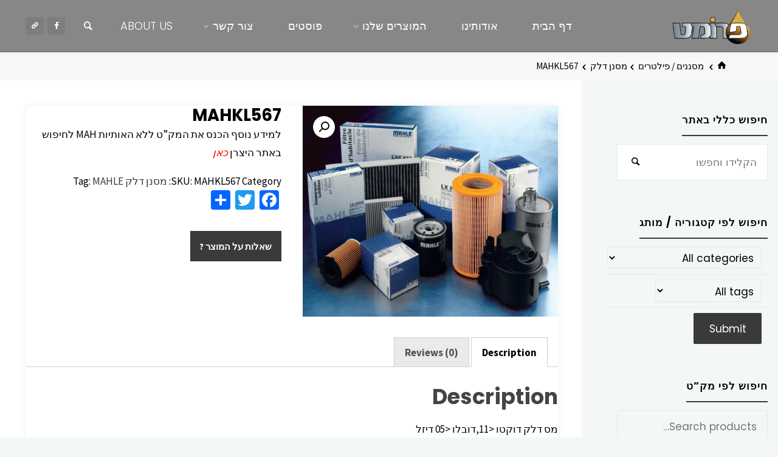

--- FILE ---
content_type: text/html; charset=UTF-8
request_url: https://www.ferromat.co.il/product/%D7%9E%D7%95%D7%A6%D7%A8-75/
body_size: 32852
content:
<!DOCTYPE html>
<html dir="rtl" lang="he-IL">
<head>
<meta name="viewport" content="width=device-width, user-scalable=yes, initial-scale=1.0">
<meta http-equiv="X-UA-Compatible" content="IE=edge" /><meta charset="UTF-8">
<link rel="profile" href="https://gmpg.org/xfn/11">
<link rel="pingback" href="https://www.ferromat.co.il/xmlrpc.php">
<title>MAHKL567 &#8211; פרומט</title>
<meta name='robots' content='max-image-preview:large' />
<link rel='dns-prefetch' href='//www.ferromat.co.il' />
<link rel='dns-prefetch' href='//fonts.googleapis.com' />
<link rel="alternate" type="application/rss+xml" title="פרומט &laquo; פיד‏" href="https://www.ferromat.co.il/feed/" />
<link rel="alternate" type="application/rss+xml" title="פרומט &laquo; פיד תגובות‏" href="https://www.ferromat.co.il/comments/feed/" />
<link rel="alternate" type="application/rss+xml" title="פרומט &laquo; פיד תגובות של MAHKL567" href="https://www.ferromat.co.il/product/%d7%9e%d7%95%d7%a6%d7%a8-75/feed/" />
<style id='wp-img-auto-sizes-contain-inline-css' type='text/css'>
img:is([sizes=auto i],[sizes^="auto," i]){contain-intrinsic-size:3000px 1500px}
/*# sourceURL=wp-img-auto-sizes-contain-inline-css */
</style>
<style id='wp-emoji-styles-inline-css' type='text/css'>

	img.wp-smiley, img.emoji {
		display: inline !important;
		border: none !important;
		box-shadow: none !important;
		height: 1em !important;
		width: 1em !important;
		margin: 0 0.07em !important;
		vertical-align: -0.1em !important;
		background: none !important;
		padding: 0 !important;
	}
/*# sourceURL=wp-emoji-styles-inline-css */
</style>
<style id='wp-block-library-inline-css' type='text/css'>
:root{--wp-block-synced-color:#7a00df;--wp-block-synced-color--rgb:122,0,223;--wp-bound-block-color:var(--wp-block-synced-color);--wp-editor-canvas-background:#ddd;--wp-admin-theme-color:#007cba;--wp-admin-theme-color--rgb:0,124,186;--wp-admin-theme-color-darker-10:#006ba1;--wp-admin-theme-color-darker-10--rgb:0,107,160.5;--wp-admin-theme-color-darker-20:#005a87;--wp-admin-theme-color-darker-20--rgb:0,90,135;--wp-admin-border-width-focus:2px}@media (min-resolution:192dpi){:root{--wp-admin-border-width-focus:1.5px}}.wp-element-button{cursor:pointer}:root .has-very-light-gray-background-color{background-color:#eee}:root .has-very-dark-gray-background-color{background-color:#313131}:root .has-very-light-gray-color{color:#eee}:root .has-very-dark-gray-color{color:#313131}:root .has-vivid-green-cyan-to-vivid-cyan-blue-gradient-background{background:linear-gradient(135deg,#00d084,#0693e3)}:root .has-purple-crush-gradient-background{background:linear-gradient(135deg,#34e2e4,#4721fb 50%,#ab1dfe)}:root .has-hazy-dawn-gradient-background{background:linear-gradient(135deg,#faaca8,#dad0ec)}:root .has-subdued-olive-gradient-background{background:linear-gradient(135deg,#fafae1,#67a671)}:root .has-atomic-cream-gradient-background{background:linear-gradient(135deg,#fdd79a,#004a59)}:root .has-nightshade-gradient-background{background:linear-gradient(135deg,#330968,#31cdcf)}:root .has-midnight-gradient-background{background:linear-gradient(135deg,#020381,#2874fc)}:root{--wp--preset--font-size--normal:16px;--wp--preset--font-size--huge:42px}.has-regular-font-size{font-size:1em}.has-larger-font-size{font-size:2.625em}.has-normal-font-size{font-size:var(--wp--preset--font-size--normal)}.has-huge-font-size{font-size:var(--wp--preset--font-size--huge)}.has-text-align-center{text-align:center}.has-text-align-left{text-align:left}.has-text-align-right{text-align:right}.has-fit-text{white-space:nowrap!important}#end-resizable-editor-section{display:none}.aligncenter{clear:both}.items-justified-left{justify-content:flex-start}.items-justified-center{justify-content:center}.items-justified-right{justify-content:flex-end}.items-justified-space-between{justify-content:space-between}.screen-reader-text{border:0;clip-path:inset(50%);height:1px;margin:-1px;overflow:hidden;padding:0;position:absolute;width:1px;word-wrap:normal!important}.screen-reader-text:focus{background-color:#ddd;clip-path:none;color:#444;display:block;font-size:1em;height:auto;left:5px;line-height:normal;padding:15px 23px 14px;text-decoration:none;top:5px;width:auto;z-index:100000}html :where(.has-border-color){border-style:solid}html :where([style*=border-top-color]){border-top-style:solid}html :where([style*=border-right-color]){border-right-style:solid}html :where([style*=border-bottom-color]){border-bottom-style:solid}html :where([style*=border-left-color]){border-left-style:solid}html :where([style*=border-width]){border-style:solid}html :where([style*=border-top-width]){border-top-style:solid}html :where([style*=border-right-width]){border-right-style:solid}html :where([style*=border-bottom-width]){border-bottom-style:solid}html :where([style*=border-left-width]){border-left-style:solid}html :where(img[class*=wp-image-]){height:auto;max-width:100%}:where(figure){margin:0 0 1em}html :where(.is-position-sticky){--wp-admin--admin-bar--position-offset:var(--wp-admin--admin-bar--height,0px)}@media screen and (max-width:600px){html :where(.is-position-sticky){--wp-admin--admin-bar--position-offset:0px}}

/*# sourceURL=wp-block-library-inline-css */
</style><style id='global-styles-inline-css' type='text/css'>
:root{--wp--preset--aspect-ratio--square: 1;--wp--preset--aspect-ratio--4-3: 4/3;--wp--preset--aspect-ratio--3-4: 3/4;--wp--preset--aspect-ratio--3-2: 3/2;--wp--preset--aspect-ratio--2-3: 2/3;--wp--preset--aspect-ratio--16-9: 16/9;--wp--preset--aspect-ratio--9-16: 9/16;--wp--preset--color--black: #000000;--wp--preset--color--cyan-bluish-gray: #abb8c3;--wp--preset--color--white: #ffffff;--wp--preset--color--pale-pink: #f78da7;--wp--preset--color--vivid-red: #cf2e2e;--wp--preset--color--luminous-vivid-orange: #ff6900;--wp--preset--color--luminous-vivid-amber: #fcb900;--wp--preset--color--light-green-cyan: #7bdcb5;--wp--preset--color--vivid-green-cyan: #00d084;--wp--preset--color--pale-cyan-blue: #8ed1fc;--wp--preset--color--vivid-cyan-blue: #0693e3;--wp--preset--color--vivid-purple: #9b51e0;--wp--preset--color--accent-1: #3a3a3a;--wp--preset--color--accent-2: #dd9933;--wp--preset--color--headings: #444444;--wp--preset--color--sitetext: #000000;--wp--preset--color--sitebg: #ffffff;--wp--preset--gradient--vivid-cyan-blue-to-vivid-purple: linear-gradient(135deg,rgb(6,147,227) 0%,rgb(155,81,224) 100%);--wp--preset--gradient--light-green-cyan-to-vivid-green-cyan: linear-gradient(135deg,rgb(122,220,180) 0%,rgb(0,208,130) 100%);--wp--preset--gradient--luminous-vivid-amber-to-luminous-vivid-orange: linear-gradient(135deg,rgb(252,185,0) 0%,rgb(255,105,0) 100%);--wp--preset--gradient--luminous-vivid-orange-to-vivid-red: linear-gradient(135deg,rgb(255,105,0) 0%,rgb(207,46,46) 100%);--wp--preset--gradient--very-light-gray-to-cyan-bluish-gray: linear-gradient(135deg,rgb(238,238,238) 0%,rgb(169,184,195) 100%);--wp--preset--gradient--cool-to-warm-spectrum: linear-gradient(135deg,rgb(74,234,220) 0%,rgb(151,120,209) 20%,rgb(207,42,186) 40%,rgb(238,44,130) 60%,rgb(251,105,98) 80%,rgb(254,248,76) 100%);--wp--preset--gradient--blush-light-purple: linear-gradient(135deg,rgb(255,206,236) 0%,rgb(152,150,240) 100%);--wp--preset--gradient--blush-bordeaux: linear-gradient(135deg,rgb(254,205,165) 0%,rgb(254,45,45) 50%,rgb(107,0,62) 100%);--wp--preset--gradient--luminous-dusk: linear-gradient(135deg,rgb(255,203,112) 0%,rgb(199,81,192) 50%,rgb(65,88,208) 100%);--wp--preset--gradient--pale-ocean: linear-gradient(135deg,rgb(255,245,203) 0%,rgb(182,227,212) 50%,rgb(51,167,181) 100%);--wp--preset--gradient--electric-grass: linear-gradient(135deg,rgb(202,248,128) 0%,rgb(113,206,126) 100%);--wp--preset--gradient--midnight: linear-gradient(135deg,rgb(2,3,129) 0%,rgb(40,116,252) 100%);--wp--preset--font-size--small: 10px;--wp--preset--font-size--medium: 20px;--wp--preset--font-size--large: 27px;--wp--preset--font-size--x-large: 42px;--wp--preset--font-size--regular: 17px;--wp--preset--font-size--larger: 43px;--wp--preset--spacing--20: 0.44rem;--wp--preset--spacing--30: 0.67rem;--wp--preset--spacing--40: 1rem;--wp--preset--spacing--50: 1.5rem;--wp--preset--spacing--60: 2.25rem;--wp--preset--spacing--70: 3.38rem;--wp--preset--spacing--80: 5.06rem;--wp--preset--shadow--natural: 6px 6px 9px rgba(0, 0, 0, 0.2);--wp--preset--shadow--deep: 12px 12px 50px rgba(0, 0, 0, 0.4);--wp--preset--shadow--sharp: 6px 6px 0px rgba(0, 0, 0, 0.2);--wp--preset--shadow--outlined: 6px 6px 0px -3px rgb(255, 255, 255), 6px 6px rgb(0, 0, 0);--wp--preset--shadow--crisp: 6px 6px 0px rgb(0, 0, 0);}:where(.is-layout-flex){gap: 0.5em;}:where(.is-layout-grid){gap: 0.5em;}body .is-layout-flex{display: flex;}.is-layout-flex{flex-wrap: wrap;align-items: center;}.is-layout-flex > :is(*, div){margin: 0;}body .is-layout-grid{display: grid;}.is-layout-grid > :is(*, div){margin: 0;}:where(.wp-block-columns.is-layout-flex){gap: 2em;}:where(.wp-block-columns.is-layout-grid){gap: 2em;}:where(.wp-block-post-template.is-layout-flex){gap: 1.25em;}:where(.wp-block-post-template.is-layout-grid){gap: 1.25em;}.has-black-color{color: var(--wp--preset--color--black) !important;}.has-cyan-bluish-gray-color{color: var(--wp--preset--color--cyan-bluish-gray) !important;}.has-white-color{color: var(--wp--preset--color--white) !important;}.has-pale-pink-color{color: var(--wp--preset--color--pale-pink) !important;}.has-vivid-red-color{color: var(--wp--preset--color--vivid-red) !important;}.has-luminous-vivid-orange-color{color: var(--wp--preset--color--luminous-vivid-orange) !important;}.has-luminous-vivid-amber-color{color: var(--wp--preset--color--luminous-vivid-amber) !important;}.has-light-green-cyan-color{color: var(--wp--preset--color--light-green-cyan) !important;}.has-vivid-green-cyan-color{color: var(--wp--preset--color--vivid-green-cyan) !important;}.has-pale-cyan-blue-color{color: var(--wp--preset--color--pale-cyan-blue) !important;}.has-vivid-cyan-blue-color{color: var(--wp--preset--color--vivid-cyan-blue) !important;}.has-vivid-purple-color{color: var(--wp--preset--color--vivid-purple) !important;}.has-black-background-color{background-color: var(--wp--preset--color--black) !important;}.has-cyan-bluish-gray-background-color{background-color: var(--wp--preset--color--cyan-bluish-gray) !important;}.has-white-background-color{background-color: var(--wp--preset--color--white) !important;}.has-pale-pink-background-color{background-color: var(--wp--preset--color--pale-pink) !important;}.has-vivid-red-background-color{background-color: var(--wp--preset--color--vivid-red) !important;}.has-luminous-vivid-orange-background-color{background-color: var(--wp--preset--color--luminous-vivid-orange) !important;}.has-luminous-vivid-amber-background-color{background-color: var(--wp--preset--color--luminous-vivid-amber) !important;}.has-light-green-cyan-background-color{background-color: var(--wp--preset--color--light-green-cyan) !important;}.has-vivid-green-cyan-background-color{background-color: var(--wp--preset--color--vivid-green-cyan) !important;}.has-pale-cyan-blue-background-color{background-color: var(--wp--preset--color--pale-cyan-blue) !important;}.has-vivid-cyan-blue-background-color{background-color: var(--wp--preset--color--vivid-cyan-blue) !important;}.has-vivid-purple-background-color{background-color: var(--wp--preset--color--vivid-purple) !important;}.has-black-border-color{border-color: var(--wp--preset--color--black) !important;}.has-cyan-bluish-gray-border-color{border-color: var(--wp--preset--color--cyan-bluish-gray) !important;}.has-white-border-color{border-color: var(--wp--preset--color--white) !important;}.has-pale-pink-border-color{border-color: var(--wp--preset--color--pale-pink) !important;}.has-vivid-red-border-color{border-color: var(--wp--preset--color--vivid-red) !important;}.has-luminous-vivid-orange-border-color{border-color: var(--wp--preset--color--luminous-vivid-orange) !important;}.has-luminous-vivid-amber-border-color{border-color: var(--wp--preset--color--luminous-vivid-amber) !important;}.has-light-green-cyan-border-color{border-color: var(--wp--preset--color--light-green-cyan) !important;}.has-vivid-green-cyan-border-color{border-color: var(--wp--preset--color--vivid-green-cyan) !important;}.has-pale-cyan-blue-border-color{border-color: var(--wp--preset--color--pale-cyan-blue) !important;}.has-vivid-cyan-blue-border-color{border-color: var(--wp--preset--color--vivid-cyan-blue) !important;}.has-vivid-purple-border-color{border-color: var(--wp--preset--color--vivid-purple) !important;}.has-vivid-cyan-blue-to-vivid-purple-gradient-background{background: var(--wp--preset--gradient--vivid-cyan-blue-to-vivid-purple) !important;}.has-light-green-cyan-to-vivid-green-cyan-gradient-background{background: var(--wp--preset--gradient--light-green-cyan-to-vivid-green-cyan) !important;}.has-luminous-vivid-amber-to-luminous-vivid-orange-gradient-background{background: var(--wp--preset--gradient--luminous-vivid-amber-to-luminous-vivid-orange) !important;}.has-luminous-vivid-orange-to-vivid-red-gradient-background{background: var(--wp--preset--gradient--luminous-vivid-orange-to-vivid-red) !important;}.has-very-light-gray-to-cyan-bluish-gray-gradient-background{background: var(--wp--preset--gradient--very-light-gray-to-cyan-bluish-gray) !important;}.has-cool-to-warm-spectrum-gradient-background{background: var(--wp--preset--gradient--cool-to-warm-spectrum) !important;}.has-blush-light-purple-gradient-background{background: var(--wp--preset--gradient--blush-light-purple) !important;}.has-blush-bordeaux-gradient-background{background: var(--wp--preset--gradient--blush-bordeaux) !important;}.has-luminous-dusk-gradient-background{background: var(--wp--preset--gradient--luminous-dusk) !important;}.has-pale-ocean-gradient-background{background: var(--wp--preset--gradient--pale-ocean) !important;}.has-electric-grass-gradient-background{background: var(--wp--preset--gradient--electric-grass) !important;}.has-midnight-gradient-background{background: var(--wp--preset--gradient--midnight) !important;}.has-small-font-size{font-size: var(--wp--preset--font-size--small) !important;}.has-medium-font-size{font-size: var(--wp--preset--font-size--medium) !important;}.has-large-font-size{font-size: var(--wp--preset--font-size--large) !important;}.has-x-large-font-size{font-size: var(--wp--preset--font-size--x-large) !important;}
/*# sourceURL=global-styles-inline-css */
</style>

<style id='classic-theme-styles-inline-css' type='text/css'>
/*! This file is auto-generated */
.wp-block-button__link{color:#fff;background-color:#32373c;border-radius:9999px;box-shadow:none;text-decoration:none;padding:calc(.667em + 2px) calc(1.333em + 2px);font-size:1.125em}.wp-block-file__button{background:#32373c;color:#fff;text-decoration:none}
/*# sourceURL=/wp-includes/css/classic-themes.min.css */
</style>
<link rel='stylesheet' id='contact-form-7-css' href='https://www.ferromat.co.il/wp-content/plugins/contact-form-7/includes/css/styles.css?ver=5.7.2' type='text/css' media='all' />
<link rel='stylesheet' id='contact-form-7-rtl-css' href='https://www.ferromat.co.il/wp-content/plugins/contact-form-7/includes/css/styles-rtl.css?ver=5.7.2' type='text/css' media='all' />
<link rel='stylesheet' id='searchandfilter-css' href='https://www.ferromat.co.il/wp-content/plugins/search-filter/style.css?ver=1' type='text/css' media='all' />
<link rel='stylesheet' id='photoswipe-css' href='https://www.ferromat.co.il/wp-content/plugins/woocommerce/assets/css/photoswipe/photoswipe.min.css?ver=4.3.6' type='text/css' media='all' />
<link rel='stylesheet' id='photoswipe-default-skin-css' href='https://www.ferromat.co.il/wp-content/plugins/woocommerce/assets/css/photoswipe/default-skin/default-skin.min.css?ver=4.3.6' type='text/css' media='all' />
<link rel='stylesheet' id='woocommerce-layout-rtl-css' href='https://www.ferromat.co.il/wp-content/plugins/woocommerce/assets/css/woocommerce-layout-rtl.css?ver=4.3.6' type='text/css' media='all' />
<link rel='stylesheet' id='woocommerce-smallscreen-rtl-css' href='https://www.ferromat.co.il/wp-content/plugins/woocommerce/assets/css/woocommerce-smallscreen-rtl.css?ver=4.3.6' type='text/css' media='only screen and (max-width: 768px)' />
<link rel='stylesheet' id='woocommerce-general-rtl-css' href='https://www.ferromat.co.il/wp-content/plugins/woocommerce/assets/css/woocommerce-rtl.css?ver=4.3.6' type='text/css' media='all' />
<style id='woocommerce-inline-inline-css' type='text/css'>
.woocommerce form .form-row .required { visibility: visible; }
/*# sourceURL=woocommerce-inline-inline-css */
</style>
<link rel='stylesheet' id='ymm-css' href='https://www.ferromat.co.il/wp-content/plugins/ymm-search/view/frontend/web/main.css?ver=6.9' type='text/css' media='all' />
<link rel='stylesheet' id='ymm_product_restriction-css' href='https://www.ferromat.co.il/wp-content/plugins/ymm-search/view/frontend/web/product/restriction.css?ver=6.9' type='text/css' media='all' />
<link rel='stylesheet' id='kahuna-themefonts-css' href='https://www.ferromat.co.il/wp-content/themes/kahuna/resources/fonts/fontfaces.css?ver=1.6.1.1' type='text/css' media='all' />
<link rel='stylesheet' id='kahuna-googlefonts-css' href='//fonts.googleapis.com/css?family=Source+Sans+Pro400%2C300%2C700%7COpen+Sans+Condensed300%7CPoppins%7CSource+Sans+Pro%7CSource+Sans+Pro%3A100%2C200%2C300%2C400%2C500%2C600%2C700%2C800%2C900%2C400%2C300%2C700%7COpen+Sans+Condensed%3A100%2C200%2C300%2C400%2C500%2C600%2C700%2C800%2C900%2C300%7CPoppins%3A700%7CPoppins%3A300%7CPoppins%3A400%7CSource+Sans+Pro%3A400&#038;ver=1.6.1.1' type='text/css' media='all' />
<link rel='stylesheet' id='kahuna-main-css' href='https://www.ferromat.co.il/wp-content/themes/kahuna/style.css?ver=1.6.1.1' type='text/css' media='all' />
<style id='kahuna-main-inline-css' type='text/css'>
 body:not(.kahuna-landing-page) #container, #site-header-main-inside, #colophon-inside, .footer-inside, #breadcrumbs-container-inside, #header-page-title { margin: 0 auto; max-width: 1380px; } body:not(.kahuna-landing-page) #container { max-width: calc( 1380px - 4em ); } #site-header-main { left: 0; right: 0; } #primary { width: 320px; } #secondary { width: 380px; } #container.one-column .main { width: 100%; } #container.two-columns-right #secondary { float: right; } #container.two-columns-right .main, .two-columns-right #breadcrumbs { width: calc( 100% - 380px ); float: left; } #container.two-columns-left #primary { float: left; } #container.two-columns-left .main, .two-columns-left #breadcrumbs { width: calc( 100% - 320px ); float: right; } #container.three-columns-right #primary, #container.three-columns-left #primary, #container.three-columns-sided #primary { float: left; } #container.three-columns-right #secondary, #container.three-columns-left #secondary, #container.three-columns-sided #secondary { float: left; } #container.three-columns-right #primary, #container.three-columns-left #secondary { margin-left: 0%; margin-right: 0%; } #container.three-columns-right .main, .three-columns-right #breadcrumbs { width: calc( 100% - 700px ); float: left; } #container.three-columns-left .main, .three-columns-left #breadcrumbs { width: calc( 100% - 700px ); float: right; } #container.three-columns-sided #secondary { float: right; } #container.three-columns-sided .main, .three-columns-sided #breadcrumbs { width: calc( 100% - 700px ); float: right; } .three-columns-sided #breadcrumbs { margin: 0 calc( 0% + 380px ) 0 -1920px; } #site-text { clip: rect(1px, 1px, 1px, 1px); height: 1px; overflow: hidden; position: absolute !important; width: 1px; word-wrap: normal !important; } html { font-family: 'Source Sans Pro';font-weight:400; font-size: 17px; font-weight: 400; line-height: 1.8; } #site-title { font-family: Poppins; font-size: 110%; font-weight: 700; } #access ul li a { font-family: Poppins; font-size: 105%; font-weight: 300; } .widget-title { font-family: Poppins; font-size: 100%; font-weight: 700; } .widget-container { font-family: Poppins; font-size: 100%; font-weight: 400; } .entry-title, .page-title { font-family: Poppins; font-size: 160%; font-weight: 700; } .entry-meta > span { font-family: Source Sans Pro; font-weight: 400; } /*.post-thumbnail-container*/ .entry-meta > span { font-size: 90%; } .page-link, .pagination, #author-info #author-link, .comment .reply a, .comment-meta, .byline { font-family: Source Sans Pro; } .content-masonry .entry-title { font-size: 128%; } h1 { font-size: 2.33em; } h2 { font-size: 2.06em; } h3 { font-size: 1.79em; } h4 { font-size: 1.52em; } h5 { font-size: 1.25em; } h6 { font-size: 0.98em; } h1, h2, h3, h4, h5, h6 { font-family: Poppins; font-weight: 700; } body { color: #000000; background-color: #f3f7f5; } .lp-staticslider .staticslider-caption-title, .seriousslider.seriousslider-theme .seriousslider-caption-title, .lp-staticslider .staticslider-caption-text, .seriousslider.seriousslider-theme .seriousslider-caption-text, .lp-staticslider .staticslider-caption-text a { color: #878787; } #site-header-main, #site-header-main.header-fixed #site-header-main-inside, #access ul ul, .menu-search-animated .searchform input[type="search"], #access .menu-search-animated .searchform, #access::after, .kahuna-over-menu .header-fixed#site-header-main, .kahuna-over-menu .header-fixed#site-header-main #access:after { background-color: #878787; } #site-header-main { border-bottom-color: rgba(0,0,0,.05); } .kahuna-over-menu .header-fixed#site-header-main #site-title a { color: #3a3a3a; } #access > div > ul > li, #access > div > ul > li > a, .kahuna-over-menu .header-fixed#site-header-main #access > div > ul > li:not([class*='current']), .kahuna-over-menu .header-fixed#site-header-main #access > div > ul > li:not([class*='current']) > a, .kahuna-over-menu .header-fixed#site-header-main #sheader.socials a::before, #sheader.socials a::before, #access .menu-search-animated .searchform input[type="search"], #mobile-menu { color: #ffffff; } .kahuna-over-menu .header-fixed#site-header-main #sheader.socials a:hover::before, #sheader.socials a:hover::before { color: #878787; } #access ul.sub-menu li a, #access ul.children li a { color: #888888; } #access ul.sub-menu li a, #access ul.children li a { background-color: #ffffff; } #access > div > ul > li:hover > a, #access > div > ul > li a:hover, #access > div > ul > li:hover, .kahuna-over-menu .header-fixed#site-header-main #access > div > ul > li > a:hover, .kahuna-over-menu .header-fixed#site-header-main #access > div > ul > li:hover { color: #3a3a3a; } #access > div > ul > li > a > span::before, #site-title::before { background-color: #3a3a3a; } #site-title a:hover { color: #3a3a3a; } #access > div > ul > li.current_page_item > a, #access > div > ul > li.current-menu-item > a, #access > div > ul > li.current_page_ancestor > a, #access > div > ul > li.current-menu-ancestor > a, #access .sub-menu, #access .children, .kahuna-over-menu .header-fixed#site-header-main #access > div > ul > li > a { color: #dd9933; } #access ul.children > li.current_page_item > a, #access ul.sub-menu > li.current-menu-item > a, #access ul.children > li.current_page_ancestor > a, #access ul.sub-menu > li.current-menu-ancestor > a { color: #dd9933; } #access .sub-menu li:not(:last-child) span, #access .children li:not(:last-child) span { border-bottom: 1px solid #eeeeee; } .searchform .searchsubmit { color: #000000; } body:not(.kahuna-landing-page) article.hentry, body:not(.kahuna-landing-page) .main, body.kahuna-boxed-layout:not(.kahuna-landing-page) #container { background-color: #ffffff; } .pagination a, .pagination span { border-color: #eeeeee; } .page-link a, .page-link span em { background-color: #eeeeee; } .pagination a:hover, .pagination span:hover, .page-link a:hover, .page-link span em:hover { background-color: #eeeeee; } .post-thumbnail-container .featured-image-meta, #header-page-title-inside, .lp-staticslider .staticslider-caption-text span, .seriousslider.seriousslider-theme .seriousslider-caption-text span { background-color: rgba(0,0,0, 0.55); } .lp-staticslider .staticslider-caption-title span, .seriousslider.seriousslider-theme .seriousslider-caption-title span { background-color: rgba(58,58,58, 0.55); } .post-thumbnail-container .featured-image-link::before { background-color: #3a3a3a; } #header-page-title .entry-meta .bl_categ a { background-color: #3a3a3a; } #header-page-title .entry-meta .bl_categ a:hover { background-color: #292929; } .widget-title span { border-bottom-color: #3a3a3a; } #colophon, #footer { background-color: #1E2C35; color: #BBBBBB; } #colophon { border-top: 5px solid #414f58 } #footer-bottom { background: #192730; } .entry-title a:active, .entry-title a:hover { color: #3a3a3a; } .entry-title a:hover { border-top-color: #3a3a3a; } span.entry-format { color: #3a3a3a; } .entry-content blockquote::before, .entry-content blockquote::after { color: rgba(0,0,0,0.2); } .entry-content h5, .entry-content h6, .lp-text-content h5, .lp-text-content h6 { color: #dd9933; } .entry-content h1, .entry-content h2, .entry-content h3, .entry-content h4, .lp-text-content h1, .lp-text-content h2, .lp-text-content h3, .lp-text-content h4 { color: #444444; } a { color: #3a3a3a; } a:hover, .entry-meta span a:hover, .comments-link a:hover { color: #dd9933; } .entry-meta > span.comments-link { top: 0.8em; } .socials a:before { color: #3a3a3a; } #sheader.socials a:before { background-color: #7d7d7d; } #sfooter.socials a:before, .widget_cryout_socials .socials a:before { background-color: #28363f; } .sidey .socials a:before { background-color: #ffffff; } #sheader.socials a:hover:before { background-color: #3a3a3a; color: #878787; } #sfooter.socials a:hover:before, .widget_cryout_socials .socials a:hover:before { background-color: #3a3a3a; color: #1E2C35; } .sidey a:hover:before { background-color: #3a3a3a; color: #ffffff; } .kahuna-normalizedtags #content .tagcloud a { color: #ffffff; background-color: #3a3a3a; } .kahuna-normalizedtags #content .tagcloud a:hover { background-color: #dd9933; } #nav-fixed i, #nav-fixed a + a { background-color: rgba(215,215,215,0.8); } #nav-fixed a:hover i, #nav-fixed a:hover + a, #nav-fixed a + a:hover { background-color: rgba(58,58,58,0.8); } #nav-fixed i, #nav-fixed span { color: #ffffff; } a#toTop { color: #3a3a3a; border-color: #3a3a3a; } a#toTop:hover { background-color: #3a3a3a; color: #f3f7f5; border-color: #3a3a3a; } @media (max-width: 800px) { .cryout #footer-bottom .footer-inside { padding-top: 2.5em; } .cryout .footer-inside a#toTop {background-color: #3a3a3a; color: #f3f7f5;} .cryout .footer-inside a#toTop:hover { opacity: 0.8;} } a.continue-reading-link, .continue-reading-link::after { background-color:#3a3a3a; color: #ffffff; } .entry-meta .icon-metas:before { color: #000000; } .kahuna-caption-one .main .wp-caption .wp-caption-text { border-bottom-color: #eeeeee; } .kahuna-caption-two .main .wp-caption .wp-caption-text { background-color: #f5f5f5; } .kahuna-image-one .entry-content img[class*="align"], .kahuna-image-one .entry-summary img[class*="align"], .kahuna-image-two .entry-content img[class*='align'], .kahuna-image-two .entry-summary img[class*='align'] { border-color: #eeeeee; } .kahuna-image-five .entry-content img[class*='align'], .kahuna-image-five .entry-summary img[class*='align'] { border-color: #3a3a3a; } /* diffs */ span.edit-link a.post-edit-link, span.edit-link a.post-edit-link:hover, span.edit-link .icon-edit:before { color: #000000; } .searchform { border-color: #ebebeb; } #breadcrumbs-container { background-color: #f8f8f8; } .entry-meta span, .entry-meta a, .entry-utility span, .entry-utility a, .entry-meta time, #breadcrumbs-nav, #header-page-title .byline, .footermenu ul li span.sep { color: #000000; } .footermenu ul li a:hover { color: #3a3a3a; } .footermenu ul li a::after { background: #3a3a3a; } #breadcrumbs-nav a { color: #000000; } .entry-meta span.entry-sticky { background-color: #000000; color: #ffffff; } #commentform { } code, #nav-below .nav-previous a:before, #nav-below .nav-next a:before { background-color: #eeeeee; } pre, .comment-author { border-color: #eeeeee; } pre { background-color: #f8f8f8; } .commentlist .comment-body, .commentlist .pingback { background-color: #f5f5f5; } .commentlist .comment-body::after { border-top-color: #f5f5f5; } article #author-info { border-color: #eeeeee; } .page-header.pad-container { border-color: #eeeeee; } .comment-meta a { color: #000000; } .commentlist .reply a { color: #000000; } .commentlist .reply a:hover { border-bottom-color: #3a3a3a; } select, input[type], textarea { color: #000000; border-color: #e9e9e9; } .searchform input[type="search"], .searchform input[type="search"]:hover, .searchform input[type="search"]:focus { background-color: #ffffff; } input[type]:hover, textarea:hover, select:hover, input[type]:focus, textarea:focus, select:focus { background: #f5f5f5; } button, input[type="button"], input[type="submit"], input[type="reset"] { background-color: #3a3a3a; color: #ffffff; } button:hover, input[type="button"]:hover, input[type="submit"]:hover, input[type="reset"]:hover { background-color: #dd9933; } hr { background-color: #f0f0f0; } /* gutenberg */ .wp-block-image.alignwide { margin-left: calc( ( 0% + 2.5em ) * -1 ); margin-right: calc( ( 0% + 2.5em ) * -1 ); } .wp-block-image.alignwide img { width: calc( 100% + 5em ); max-width: calc( 100% + 5em ); } .has-accent-1-color, .has-accent-1-color:hover { color: #3a3a3a; } .has-accent-2-color, .has-accent-2-color:hover { color: #dd9933; } .has-headings-color, .has-headings-color:hover { color: #444444; } .has-sitetext-color, .has-sitetext-color:hover { color: #000000; } .has-sitebg-color, .has-sitebg-color:hover { color: #ffffff; } .has-accent-1-background-color { background-color: #3a3a3a; } .has-accent-2-background-color { background-color: #dd9933; } .has-headings-background-color { background-color: #444444; } .has-sitetext-background-color { background-color: #000000; } .has-sitebg-background-color { background-color: #ffffff; } .has-small-font-size { font-size: 10px; } .has-regular-font-size { font-size: 17px; } .has-large-font-size { font-size: 27px; } .has-larger-font-size { font-size: 43px; } .has-huge-font-size { font-size: 43px; } /* woocommerce */ .woocommerce-page #respond input#submit.alt, .woocommerce a.button.alt, .woocommerce-page button.button.alt, .woocommerce input.button.alt, .woocommerce #respond input#submit, .woocommerce a.button, .woocommerce button.button, .woocommerce input.button { background-color: #3a3a3a; color: #ffffff; line-height: 1.8; } .woocommerce #respond input#submit:hover, .woocommerce a.button:hover, .woocommerce button.button:hover, .woocommerce input.button:hover { background-color: #181818; color: #ffffff;} .woocommerce-page #respond input#submit.alt, .woocommerce a.button.alt, .woocommerce-page button.button.alt, .woocommerce input.button.alt { background-color: #dd9933; color: #ffffff; line-height: 1.8; } .woocommerce-page #respond input#submit.alt:hover, .woocommerce a.button.alt:hover, .woocommerce-page button.button.alt:hover, .woocommerce input.button.alt:hover { background-color: #ffbb55; color: #ffffff;} .woocommerce div.product .woocommerce-tabs ul.tabs li.active { border-bottom-color: #ffffff; } .woocommerce #respond input#submit.alt.disabled, .woocommerce #respond input#submit.alt.disabled:hover, .woocommerce #respond input#submit.alt:disabled, .woocommerce #respond input#submit.alt:disabled:hover, .woocommerce #respond input#submit.alt[disabled]:disabled, .woocommerce #respond input#submit.alt[disabled]:disabled:hover, .woocommerce a.button.alt.disabled, .woocommerce a.button.alt.disabled:hover, .woocommerce a.button.alt:disabled, .woocommerce a.button.alt:disabled:hover, .woocommerce a.button.alt[disabled]:disabled, .woocommerce a.button.alt[disabled]:disabled:hover, .woocommerce button.button.alt.disabled, .woocommerce button.button.alt.disabled:hover, .woocommerce button.button.alt:disabled, .woocommerce button.button.alt:disabled:hover, .woocommerce button.button.alt[disabled]:disabled, .woocommerce button.button.alt[disabled]:disabled:hover, .woocommerce input.button.alt.disabled, .woocommerce input.button.alt.disabled:hover, .woocommerce input.button.alt:disabled, .woocommerce input.button.alt:disabled:hover, .woocommerce input.button.alt[disabled]:disabled, .woocommerce input.button.alt[disabled]:disabled:hover { background-color: #dd9933; } .woocommerce ul.products li.product .price, .woocommerce div.product p.price, .woocommerce div.product span.price { color: #000000 } #add_payment_method #payment, .woocommerce-cart #payment, .woocommerce-checkout #payment { background: #f5f5f5; } .woocommerce .main .page-title { /*font-size: -0.004em; */ } /* mobile menu */ nav#mobile-menu { background-color: #878787; } #mobile-nav .searchform input[type="search"]{ background-color: #767676; border-color: rgba(0,0,0,0.15); } nav#mobile-menu ul li.menu-burger { background-color: #7f7f7f } .main .entry-content, .main .entry-summary { text-align: inherit; } .main p, .main ul, .main ol, .main dd, .main pre, .main hr { margin-bottom: 1em; } .main p { text-indent: 0em; } .main a.post-featured-image { background-position: center bottom; } #header-widget-area { width: 33%; right: 10px; } .kahuna-stripped-table .main thead th, .kahuna-bordered-table .main thead th, .kahuna-stripped-table .main td, .kahuna-stripped-table .main th, .kahuna-bordered-table .main th, .kahuna-bordered-table .main td { border-color: #e9e9e9; } .kahuna-clean-table .main th, .kahuna-stripped-table .main tr:nth-child(even) td, .kahuna-stripped-table .main tr:nth-child(even) th { background-color: #f6f6f6; } .kahuna-cropped-featured .main .post-thumbnail-container { height: 350px; } .kahuna-responsive-featured .main .post-thumbnail-container { max-height: 350px; height: auto; } article.hentry .article-inner, #content-masonry article.hentry .article-inner { padding: 0%; } #site-header-main { height:85px; } #access .menu-search-animated .searchform { height: 84px; line-height: 84px; } .menu-search-animated, #sheader-container, .identity, #nav-toggle { height:85px; line-height:85px; } #access div > ul > li > a { line-height:85px; } #branding { height:85px; } .kahuna-responsive-headerimage #masthead #header-image-main-inside { max-height: 250px; } .kahuna-cropped-headerimage #masthead #header-image-main-inside { height: 250px; } #site-description { display: block; } #masthead #site-header-main { position: fixed; } .kahuna-fixed-menu #header-image-main { margin-top: 85px; } @media (min-width: 1152px) { body:not(.kahuna-landing-page) #masthead { border-bottom: 1px solid #767676; } } @media (max-width: 640px) { #header-page-title .entry-title { font-size: 140%; } } .lp-staticslider .staticslider-caption, .seriousslider.seriousslider-theme .seriousslider-caption, .kahuna-landing-page .lp-blocks-inside, .kahuna-landing-page .lp-boxes-inside, .kahuna-landing-page .lp-text-inside, .kahuna-landing-page .lp-posts-inside, .kahuna-landing-page .lp-page-inside, .kahuna-landing-page .lp-section-header, .kahuna-landing-page .content-widget { max-width: 1380px; } .kahuna-landing-page .content-widget { margin: 0 auto; } .lp-staticslider { max-height: calc(100vh - 85px); } a.staticslider-button:nth-child(2n+1), .seriousslider-theme .seriousslider-caption-buttons a:nth-child(2n+1) { background-color: #3a3a3a; color: #ffffff; border-color: #535353; } .staticslider-button:nth-child(2n+1):hover, .seriousslider-theme .seriousslider-caption-buttons a:nth-child(2n+1):hover { background-color: #535353; } a.staticslider-button:nth-child(2n), .seriousslider-theme .seriousslider-caption-buttons a:nth-child(2n) { color: #dd9933; background-color: #ffffff; border-color: #e6e6e6; } a.staticslider-button:nth-child(2n):hover, .seriousslider-theme .seriousslider-caption-buttons a:nth-child(2n):hover { background-color: #e6e6e6; } .lp-block { background: #ffffff; } .lp-block:hover { box-shadow: 0 0 20px rgba(0,0,0, 0.15); } .lp-block i[class^=blicon]::before { color: #ffffff; border-color: #494949; background-color: #3a3a3a; } .lp-block:hover i::before { background-color: #494949; } .lp-block i:after { background-color: #3a3a3a; } .lp-block:hover i:after { background-color: #dd9933; } .lp-block-text, .lp-boxes-static .lp-box-text, .lp-section-desc { color: #000000; } .lp-blocks { background-color: #EEEFF0; } .lp-boxes { background-color: #ECEFF2; } .lp-text { background-color: #F7F8F9; } .lp-boxes-static .lp-box:hover { box-shadow: 0 0 20px rgba(0,0,0, 0.15); } .lp-boxes-static .lp-box-image::after { background-color: #3a3a3a; } .lp-boxes-static .lp-box-image .box-overlay { background-color: #262626; } .lp-box-titlelink:hover { color: #3a3a3a; } .lp-boxes-1 .lp-box .lp-box-image { height: 350px; } .lp-boxes-2 .lp-box .lp-box-image { height: 400px; } .lp-box-readmore:hover { color: #3a3a3a; } #lp-posts, #lp-page { background-color: #FFF; } .lpbox-rnd1 { background-color: #b5b8bb; } .lpbox-rnd2 { background-color: #b0b3b6; } .lpbox-rnd3 { background-color: #abaeb1; } .lpbox-rnd4 { background-color: #a6a9ac; } .lpbox-rnd5 { background-color: #a1a4a7; } .lpbox-rnd6 { background-color: #9c9fa2; } .lpbox-rnd7 { background-color: #979a9d; } .lpbox-rnd8 { background-color: #929598; } 
/*# sourceURL=kahuna-main-inline-css */
</style>
<link rel='stylesheet' id='kahuna-rtl-css' href='https://www.ferromat.co.il/wp-content/themes/kahuna/resources/styles/rtl.css?ver=1.6.1.1' type='text/css' media='all' />
<link rel='stylesheet' id='wce_frontend_css-css' href='//www.ferromat.co.il/wp-content/plugins/woocommerce-catalog-enquiry/assets/frontend/css/frontend.css?ver=3.2.2' type='text/css' media='all' />
<style id='wce_frontend_css-inline-css' type='text/css'>

	            .woo_catalog_enquiry_custom_button_enquiry {
					background: #;
					color: #;
					padding: 10px;
					width: 200px;
					height: 50px;
					line-height: 18px;
					border-radius: 5px;
					border: 1px solid #;
					font-size: 18px;
					margin-top : 0px;
					margin-bottom : 0px;
				
				}
				.woo_catalog_enquiry_custom_button_enquiry:hover {
					background: #;
					color: #;
				}
				#woo_catalog_enquiry_custom_button {
					background: #;
					color: #;
					padding: 5px;
					width: 80px;
					height: 26px;
					line-height: 14px;
					border-radius: 5px;
					border: #;
					font-size: 12px;
					margin-top: 5px;
					margin-bottom: 5px;
					
				}
				#woo_catalog_enquiry_custom_button:hover {
					background: #;
					color: #;
				}
				/* The Modal (background) */
				#woo_catalog .catalog_modal {
				    display: none; /* Hidden by default */
				    position: fixed; /* Stay in place */
				    z-index: 100000; /* Sit on top */
				    /*padding-top: 100px;*/ /* Location of the box */
				    left: 0;
				    top: 0;
				    width: 100%; /* Full width */
				    height: 100%; /* Full height */
				    overflow: auto; /* Enable scroll if needed */
				    background-color: rgb(0,0,0); /* Fallback color */
				    background-color: rgba(0,0,0,0.4); /* Black w/ opacity */
				}
/*# sourceURL=wce_frontend_css-inline-css */
</style>
<link rel='stylesheet' id='addtoany-css' href='https://www.ferromat.co.il/wp-content/plugins/add-to-any/addtoany.min.css?ver=1.15' type='text/css' media='all' />
<link rel='stylesheet' id='gdwpm_styles-css' href='https://www.ferromat.co.il/wp-content/plugins/google-drive-wp-media/css/lightbox.css?ver=6.9' type='text/css' media='all' />
<link rel='stylesheet' id='gdwpm_img_styles-css' href='https://www.ferromat.co.il/wp-content/plugins/google-drive-wp-media/css/images.css?ver=6.9' type='text/css' media='all' />
<link rel='stylesheet' id='gdwpm_justified_styles-css' href='https://www.ferromat.co.il/wp-content/plugins/google-drive-wp-media/css/justifiedGallery.css?ver=6.9' type='text/css' media='all' />
<script type="text/javascript" src="https://www.ferromat.co.il/wp-includes/js/jquery/jquery.min.js?ver=3.7.1" id="jquery-core-js"></script>
<script type="text/javascript" src="https://www.ferromat.co.il/wp-includes/js/jquery/jquery-migrate.min.js?ver=3.4.1" id="jquery-migrate-js"></script>
<script type="text/javascript" src="https://www.ferromat.co.il/wp-content/plugins/add-to-any/addtoany.min.js?ver=1.1" id="addtoany-js"></script>
<script type="text/javascript" src="https://www.ferromat.co.il/wp-includes/js/jquery/ui/core.min.js?ver=1.13.3" id="jquery-ui-core-js"></script>
<script type="text/javascript" src="https://www.ferromat.co.il/wp-content/plugins/woocommerce/assets/js/jquery-cookie/jquery.cookie.min.js?ver=1.4.1" id="jquery-cookie-js"></script>
<script type="text/javascript" src="https://www.ferromat.co.il/wp-content/plugins/ymm-search/view/frontend/web/main.js?ver=6.9" id="ymm-js"></script>
<link rel="https://api.w.org/" href="https://www.ferromat.co.il/wp-json/" /><link rel="alternate" title="JSON" type="application/json" href="https://www.ferromat.co.il/wp-json/wp/v2/product/17346" /><link rel="EditURI" type="application/rsd+xml" title="RSD" href="https://www.ferromat.co.il/xmlrpc.php?rsd" />
<meta name="generator" content="WordPress 6.9" />
<meta name="generator" content="WooCommerce 4.3.6" />
<link rel="canonical" href="https://www.ferromat.co.il/product/%d7%9e%d7%95%d7%a6%d7%a8-75/" />
<link rel='shortlink' href='https://www.ferromat.co.il/?p=17346' />

<script data-cfasync="false">
window.a2a_config=window.a2a_config||{};a2a_config.callbacks=[];a2a_config.overlays=[];a2a_config.templates={};a2a_localize = {
	Share: "Share",
	Save: "Save",
	Subscribe: "Subscribe",
	Email: "אימייל",
	Bookmark: "Bookmark",
	ShowAll: "Show all",
	ShowLess: "Show less",
	FindServices: "Find service(s)",
	FindAnyServiceToAddTo: "Instantly find any service to add to",
	PoweredBy: "פועל באמצעות",
	ShareViaEmail: "Share via email",
	SubscribeViaEmail: "Subscribe via email",
	BookmarkInYourBrowser: "Bookmark in your browser",
	BookmarkInstructions: "Press Ctrl+D or \u2318+D to bookmark this page",
	AddToYourFavorites: "Add to your favorites",
	SendFromWebOrProgram: "Send from any email address or email program",
	EmailProgram: "Email program",
	More: "More&#8230;",
	ThanksForSharing: "Thanks for sharing!",
	ThanksForFollowing: "Thanks for following!"
};

(function(d,s,a,b){a=d.createElement(s);b=d.getElementsByTagName(s)[0];a.async=1;a.src="https://static.addtoany.com/menu/page.js";b.parentNode.insertBefore(a,b);})(document,"script");
</script>

		<script>
			(function(i,s,o,g,r,a,m){i['GoogleAnalyticsObject']=r;i[r]=i[r]||function(){
			(i[r].q=i[r].q||[]).push(arguments)},i[r].l=1*new Date();a=s.createElement(o),
			m=s.getElementsByTagName(o)[0];a.async=1;a.src=g;m.parentNode.insertBefore(a,m)
			})(window,document,'script','https://www.google-analytics.com/analytics.js','ga');
			ga('create', 'UA-108066209-2', 'auto');
			ga('send', 'pageview');
		</script>

		<noscript><style>.woocommerce-product-gallery{ opacity: 1 !important; }</style></noscript>
	<link rel="icon" href="https://www.ferromat.co.il/wp-content/uploads/2017/11/ferromat-3.png" sizes="32x32" />
<link rel="icon" href="https://www.ferromat.co.il/wp-content/uploads/2017/11/ferromat-3.png" sizes="192x192" />
<link rel="apple-touch-icon" href="https://www.ferromat.co.il/wp-content/uploads/2017/11/ferromat-3.png" />
<meta name="msapplication-TileImage" content="https://www.ferromat.co.il/wp-content/uploads/2017/11/ferromat-3.png" />
		<style type="text/css" id="wp-custom-css">
			.woocommerce ul.products li.product a img,.woo-entry-image img {max-height:250px; width:auto;}

		</style>
		<link rel='stylesheet' id='select2-css' href='https://www.ferromat.co.il/wp-content/plugins/woocommerce/assets/css/select2.css?ver=4.3.6' type='text/css' media='all' />
<link rel='stylesheet' id='metaslider-flex-slider-css' href='https://www.ferromat.co.il/wp-content/plugins/ml-slider/assets/sliders/flexslider/flexslider.css?ver=3.16.4' type='text/css' media='all' property='stylesheet' />
<link rel='stylesheet' id='metaslider-public-css' href='https://www.ferromat.co.il/wp-content/plugins/ml-slider/assets/metaslider/public.css?ver=3.16.4' type='text/css' media='all' property='stylesheet' />
</head>

<body data-rsssl=1 class="rtl wp-singular product-template-default single single-product postid-17346 wp-custom-logo wp-embed-responsive wp-theme-kahuna theme-kahuna woocommerce woocommerce-page woocommerce-no-js yith-wcan-free kahuna-image-none kahuna-caption-one kahuna-totop-normal kahuna-stripped-table kahuna-fixed-menu kahuna-menu-right kahuna-responsive-headerimage kahuna-responsive-featured kahuna-magazine-two kahuna-magazine-layout kahuna-comment-placeholder kahuna-normal-titles kahuna-elementshadow kahuna-elementradius kahuna-normalizedtags kahuna-article-animation-fade elementor-default" itemscope itemtype="http://schema.org/WebPage">
			<a class="skip-link screen-reader-text" href="#main" title="דלגו לתוכן"> דלגו לתוכן </a>
			<div id="site-wrapper">
	<header id="masthead" class="cryout"  itemscope itemtype="http://schema.org/WPHeader" role="banner">

		<div id="site-header-main">
			<div id="site-header-main-inside">

								<nav id="mobile-menu">
					<div><ul id="mobile-nav" class=""><li id="menu-item-16697" class="menu-item menu-item-type-post_type menu-item-object-page menu-item-home menu-item-16697"><a href="https://www.ferromat.co.il/"><span>דף הבית</span></a></li>
<li id="menu-item-15816" class="menu-item menu-item-type-post_type menu-item-object-page menu-item-15816"><a href="https://www.ferromat.co.il/%d7%90%d7%95%d7%93%d7%95%d7%aa%d7%99%d7%a0%d7%95/"><span>אודותינו</span></a></li>
<li id="menu-item-15935" class="menu-item menu-item-type-post_type menu-item-object-page menu-item-has-children current_page_parent menu-item-15935"><a href="https://www.ferromat.co.il/shop/"><span>המוצרים שלנו</span></a>
<ul class="sub-menu">
	<li id="menu-item-15862" class="menu-item menu-item-type-taxonomy menu-item-object-product_cat menu-item-has-children menu-item-15862"><a href="https://www.ferromat.co.il/product-category/%d7%a9%d7%9e%d7%a0%d7%99%d7%9d/"><span>שמנים</span></a>
	<ul class="sub-menu">
		<li id="menu-item-15863" class="menu-item menu-item-type-taxonomy menu-item-object-product_cat menu-item-15863"><a href="https://www.ferromat.co.il/product-category/%d7%a9%d7%9e%d7%a0%d7%99%d7%9d/molygen/"><span>MOLYGEN</span></a></li>
		<li id="menu-item-15864" class="menu-item menu-item-type-taxonomy menu-item-object-product_cat menu-item-15864"><a href="https://www.ferromat.co.il/product-category/%d7%a9%d7%9e%d7%a0%d7%99%d7%9d/%d7%a9%d7%9e%d7%a0%d7%99-%d7%92%d7%99%d7%a8/"><span>שמני גיר</span></a></li>
		<li id="menu-item-15865" class="menu-item menu-item-type-taxonomy menu-item-object-product_cat menu-item-15865"><a href="https://www.ferromat.co.il/product-category/%d7%a9%d7%9e%d7%a0%d7%99%d7%9d/%d7%a9%d7%9e%d7%a0%d7%99%d7%9d-%d7%94%d7%99%d7%93%d7%a8%d7%90%d7%95%d7%9c%d7%99%d7%99%d7%9d/"><span>שמנים הידראוליים</span></a></li>
		<li id="menu-item-15866" class="menu-item menu-item-type-taxonomy menu-item-object-product_cat menu-item-15866"><a href="https://www.ferromat.co.il/product-category/%d7%a9%d7%9e%d7%a0%d7%99%d7%9d/%d7%a9%d7%9e%d7%a0%d7%99%d7%9d-%d7%97%d7%a6%d7%99-%d7%a1%d7%99%d7%a0%d7%98%d7%98%d7%99%d7%99%d7%9d/"><span>שמנים חצי סינטטיים</span></a></li>
		<li id="menu-item-15867" class="menu-item menu-item-type-taxonomy menu-item-object-product_cat menu-item-15867"><a href="https://www.ferromat.co.il/product-category/%d7%a9%d7%9e%d7%a0%d7%99%d7%9d/%d7%a9%d7%9e%d7%a0%d7%99%d7%9d-%d7%9c%d7%9e%d7%a0%d7%95%d7%a2%d7%99-%d7%92%d7%96/"><span>שמנים למנועי גז</span></a></li>
		<li id="menu-item-15868" class="menu-item menu-item-type-taxonomy menu-item-object-product_cat menu-item-15868"><a href="https://www.ferromat.co.il/product-category/%d7%a9%d7%9e%d7%a0%d7%99%d7%9d/%d7%a9%d7%9e%d7%a0%d7%99%d7%9d-%d7%9e%d7%90%d7%95%d7%a9%d7%a8%d7%99%d7%9d-%d7%a2%d7%9c-%d7%99%d7%93%d7%99-%d7%99%d7%a6%d7%a8%d7%9f/"><span>שמנים מאושרים על ידי יצרן</span></a></li>
		<li id="menu-item-15869" class="menu-item menu-item-type-taxonomy menu-item-object-product_cat menu-item-15869"><a href="https://www.ferromat.co.il/product-category/%d7%a9%d7%9e%d7%a0%d7%99%d7%9d/%d7%a9%d7%9e%d7%a0%d7%99%d7%9d-%d7%9e%d7%99%d7%a0%d7%a8%d7%9c%d7%99%d7%99%d7%9d/"><span>שמנים מינרליים</span></a></li>
		<li id="menu-item-15870" class="menu-item menu-item-type-taxonomy menu-item-object-product_cat menu-item-15870"><a href="https://www.ferromat.co.il/product-category/%d7%a9%d7%9e%d7%a0%d7%99%d7%9d/%d7%a9%d7%9e%d7%a0%d7%99%d7%9d-%d7%a1%d7%99%d7%a0%d7%98%d7%98%d7%99%d7%99%d7%9d/"><span>שמנים סינטטיים</span></a></li>
		<li id="menu-item-15871" class="menu-item menu-item-type-taxonomy menu-item-object-product_cat menu-item-15871"><a href="https://www.ferromat.co.il/product-category/%d7%a9%d7%9e%d7%a0%d7%99%d7%9d/%d7%a9%d7%9e%d7%a0%d7%99-%d7%90%d7%95%d7%a4%d7%a0%d7%95%d7%a2/"><span>שמני אופנוע</span></a></li>
		<li id="menu-item-16208" class="menu-item menu-item-type-taxonomy menu-item-object-product_cat menu-item-16208"><a href="https://www.ferromat.co.il/product-category/%d7%a9%d7%9e%d7%a0%d7%99%d7%9d/%d7%a9%d7%9e%d7%9f-%d7%99%d7%9e%d7%99/"><span>שמן ימי</span></a></li>
	</ul>
</li>
	<li id="menu-item-15872" class="menu-item menu-item-type-taxonomy menu-item-object-product_cat menu-item-has-children menu-item-15872"><a href="https://www.ferromat.co.il/product-category/%d7%aa%d7%95%d7%a1%d7%a4%d7%99%d7%9d/"><span>תוספים</span></a>
	<ul class="sub-menu">
		<li id="menu-item-15873" class="menu-item menu-item-type-taxonomy menu-item-object-product_cat menu-item-15873"><a href="https://www.ferromat.co.il/product-category/%d7%aa%d7%95%d7%a1%d7%a4%d7%99%d7%9d/%d7%aa%d7%95%d7%a1%d7%a4%d7%99%d7%9d-%d7%9c%d7%92%d7%99%d7%a8/"><span>תוספים לגיר</span></a></li>
		<li id="menu-item-15874" class="menu-item menu-item-type-taxonomy menu-item-object-product_cat menu-item-15874"><a href="https://www.ferromat.co.il/product-category/%d7%aa%d7%95%d7%a1%d7%a4%d7%99%d7%9d/%d7%aa%d7%95%d7%a1%d7%a4%d7%99%d7%9d-%d7%9c%d7%93%d7%9c%d7%a7/"><span>תוספים לדלק</span></a></li>
		<li id="menu-item-15875" class="menu-item menu-item-type-taxonomy menu-item-object-product_cat menu-item-15875"><a href="https://www.ferromat.co.il/product-category/%d7%aa%d7%95%d7%a1%d7%a4%d7%99%d7%9d/%d7%aa%d7%95%d7%a1%d7%a4%d7%99%d7%9d-%d7%9c%d7%a9%d7%9e%d7%9f/"><span>תוספים לשמן</span></a></li>
		<li id="menu-item-15876" class="menu-item menu-item-type-taxonomy menu-item-object-product_cat menu-item-15876"><a href="https://www.ferromat.co.il/product-category/%d7%aa%d7%95%d7%a1%d7%a4%d7%99%d7%9d/%d7%aa%d7%95%d7%a1%d7%a4%d7%99%d7%9d-%d7%9c%d7%90%d7%95%d7%a4%d7%a0%d7%95%d7%a2/"><span>תוספים לאופנוע</span></a></li>
	</ul>
</li>
	<li id="menu-item-15904" class="menu-item menu-item-type-taxonomy menu-item-object-product_cat menu-item-has-children menu-item-15904"><a href="https://www.ferromat.co.il/product-category/%d7%a2%d7%a9%d7%94-%d7%96%d7%90%d7%aa-%d7%91%d7%a2%d7%a6%d7%9e%d7%9a/"><span>עשה זאת בעצמך</span></a>
	<ul class="sub-menu">
		<li id="menu-item-15910" class="menu-item menu-item-type-taxonomy menu-item-object-product_cat menu-item-15910"><a href="https://www.ferromat.co.il/product-category/%d7%a2%d7%a9%d7%94-%d7%96%d7%90%d7%aa-%d7%91%d7%a2%d7%a6%d7%9e%d7%9a/rescue-tape/"><span>RESCUE TAPE</span></a></li>
		<li id="menu-item-15919" class="menu-item menu-item-type-taxonomy menu-item-object-product_cat menu-item-15919"><a href="https://www.ferromat.co.il/product-category/%d7%a2%d7%a9%d7%94-%d7%96%d7%90%d7%aa-%d7%91%d7%a2%d7%a6%d7%9e%d7%9a/%d7%a1%d7%a8%d7%98%d7%99-%d7%9e%d7%93%d7%99%d7%93%d7%94/"><span>סרטי מדידה</span></a></li>
		<li id="menu-item-15921" class="menu-item menu-item-type-taxonomy menu-item-object-product_cat menu-item-15921"><a href="https://www.ferromat.co.il/product-category/%d7%a2%d7%a9%d7%94-%d7%96%d7%90%d7%aa-%d7%91%d7%a2%d7%a6%d7%9e%d7%9a/%d7%aa%d7%95%d7%a4%d7%a1%d7%a0%d7%99-%d7%9b%d7%91%d7%9c/"><span>תופסני כבל</span></a></li>
		<li id="menu-item-15920" class="menu-item menu-item-type-taxonomy menu-item-object-product_cat menu-item-15920"><a href="https://www.ferromat.co.il/product-category/%d7%a2%d7%a9%d7%94-%d7%96%d7%90%d7%aa-%d7%91%d7%a2%d7%a6%d7%9e%d7%9a/%d7%a2%d7%92%d7%9c%d7%95%d7%aa/"><span>עגלות</span></a></li>
		<li id="menu-item-15913" class="menu-item menu-item-type-taxonomy menu-item-object-product_cat menu-item-15913"><a href="https://www.ferromat.co.il/product-category/%d7%a2%d7%a9%d7%94-%d7%96%d7%90%d7%aa-%d7%91%d7%a2%d7%a6%d7%9e%d7%9a/%d7%97%d7%91%d7%a7%d7%99%d7%9d/"><span>חבקים</span></a></li>
		<li id="menu-item-15918" class="menu-item menu-item-type-taxonomy menu-item-object-product_cat menu-item-has-children menu-item-15918"><a href="https://www.ferromat.co.il/product-category/%d7%a2%d7%a9%d7%94-%d7%96%d7%90%d7%aa-%d7%91%d7%a2%d7%a6%d7%9e%d7%9a/%d7%a1%d7%a8%d7%98%d7%99-%d7%94%d7%93%d7%91%d7%a7%d7%94-%d7%95%d7%91%d7%99%d7%93%d7%95%d7%93/"><span>סרטי הדבקה ובידוד</span></a>
		<ul class="sub-menu">
			<li id="menu-item-15916" class="menu-item menu-item-type-taxonomy menu-item-object-product_cat menu-item-15916"><a href="https://www.ferromat.co.il/product-category/%d7%a2%d7%a9%d7%94-%d7%96%d7%90%d7%aa-%d7%91%d7%a2%d7%a6%d7%9e%d7%9a/%d7%a1%d7%99%d7%9c%d7%99%d7%a7%d7%95%d7%9f-%d7%95%d7%90%d7%a7%d7%a8%d7%99%d7%9c%d7%99%d7%aa/"><span>סיליקון ואקרילית</span></a></li>
			<li id="menu-item-15912" class="menu-item menu-item-type-taxonomy menu-item-object-product_cat menu-item-15912"><a href="https://www.ferromat.co.il/product-category/%d7%a2%d7%a9%d7%94-%d7%96%d7%90%d7%aa-%d7%91%d7%a2%d7%a6%d7%9e%d7%9a/%d7%93%d7%91%d7%a7%d7%99%d7%9d/"><span>דבקים</span></a></li>
			<li id="menu-item-15911" class="menu-item menu-item-type-taxonomy menu-item-object-product_cat menu-item-15911"><a href="https://www.ferromat.co.il/product-category/%d7%a2%d7%a9%d7%94-%d7%96%d7%90%d7%aa-%d7%91%d7%a2%d7%a6%d7%9e%d7%9a/%d7%90%d7%a7%d7%93%d7%97%d7%99-%d7%93%d7%91%d7%a7/"><span>אקדחי דבק</span></a></li>
		</ul>
</li>
		<li id="menu-item-15922" class="menu-item menu-item-type-taxonomy menu-item-object-product_cat menu-item-15922"><a href="https://www.ferromat.co.il/product-category/%d7%a2%d7%a9%d7%94-%d7%96%d7%90%d7%aa-%d7%91%d7%a2%d7%a6%d7%9e%d7%9a/%d7%a6%d7%91%d7%a2%d7%99%d7%9d/"><span>צבעים</span></a></li>
		<li id="menu-item-15914" class="menu-item menu-item-type-taxonomy menu-item-object-product_cat menu-item-15914"><a href="https://www.ferromat.co.il/product-category/%d7%a2%d7%a9%d7%94-%d7%96%d7%90%d7%aa-%d7%91%d7%a2%d7%a6%d7%9e%d7%9a/%d7%9e%d7%91%d7%a8%d7%a9%d7%95%d7%aa-%d7%a6%d7%91%d7%a2/"><span>מברשות צבע</span></a></li>
		<li id="menu-item-15915" class="menu-item menu-item-type-taxonomy menu-item-object-product_cat menu-item-15915"><a href="https://www.ferromat.co.il/product-category/%d7%a2%d7%a9%d7%94-%d7%96%d7%90%d7%aa-%d7%91%d7%a2%d7%a6%d7%9e%d7%9a/%d7%9e%d7%95%d7%a6%d7%a8%d7%99-%d7%92%d7%99%d7%a0%d7%95%d7%9f/"><span>מוצרי גינון</span></a></li>
		<li id="menu-item-15917" class="menu-item menu-item-type-taxonomy menu-item-object-product_cat menu-item-15917"><a href="https://www.ferromat.co.il/product-category/%d7%a2%d7%a9%d7%94-%d7%96%d7%90%d7%aa-%d7%91%d7%a2%d7%a6%d7%9e%d7%9a/%d7%a1%d7%9b%d7%99%d7%a0%d7%99-%d7%97%d7%99%d7%aa%d7%95%d7%9a/"><span>סכיני חיתוך</span></a></li>
	</ul>
</li>
	<li id="menu-item-15884" class="menu-item menu-item-type-taxonomy menu-item-object-product_cat current-product-ancestor menu-item-has-children menu-item-15884"><a href="https://www.ferromat.co.il/product-category/%d7%9e%d7%a1%d7%a0%d7%a0%d7%99%d7%9d-%d7%a4%d7%99%d7%9c%d7%98%d7%a8%d7%99%d7%9d/"><span>מסננים / פילטרים</span></a>
	<ul class="sub-menu">
		<li id="menu-item-15885" class="menu-item menu-item-type-taxonomy menu-item-object-product_cat menu-item-15885"><a href="https://www.ferromat.co.il/product-category/%d7%9e%d7%a1%d7%a0%d7%a0%d7%99%d7%9d-%d7%a4%d7%99%d7%9c%d7%98%d7%a8%d7%99%d7%9d/%d7%9e%d7%a1%d7%a0%d7%9f-%d7%94%d7%99%d7%93%d7%a8%d7%90%d7%95%d7%9c%d7%99/"><span>מסנן הידראולי</span></a></li>
		<li id="menu-item-15886" class="menu-item menu-item-type-taxonomy menu-item-object-product_cat menu-item-15886"><a href="https://www.ferromat.co.il/product-category/%d7%9e%d7%a1%d7%a0%d7%a0%d7%99%d7%9d-%d7%a4%d7%99%d7%9c%d7%98%d7%a8%d7%99%d7%9d/%d7%9e%d7%a1%d7%a0%d7%9f-%d7%a1%d7%95%d7%9c%d7%a8/"><span>מסנן סולר</span></a></li>
		<li id="menu-item-15887" class="menu-item menu-item-type-taxonomy menu-item-object-product_cat menu-item-15887"><a href="https://www.ferromat.co.il/product-category/%d7%9e%d7%a1%d7%a0%d7%a0%d7%99%d7%9d-%d7%a4%d7%99%d7%9c%d7%98%d7%a8%d7%99%d7%9d/%d7%9e%d7%a1%d7%a0%d7%9f-%d7%90%d7%95%d7%99%d7%a8/"><span>מסנן אויר</span></a></li>
		<li id="menu-item-15888" class="menu-item menu-item-type-taxonomy menu-item-object-product_cat current-product-ancestor current-menu-parent current-product-parent menu-item-15888"><a href="https://www.ferromat.co.il/product-category/%d7%9e%d7%a1%d7%a0%d7%a0%d7%99%d7%9d-%d7%a4%d7%99%d7%9c%d7%98%d7%a8%d7%99%d7%9d/%d7%9e%d7%a1%d7%a0%d7%9f-%d7%93%d7%9c%d7%a7/"><span>מסנן דלק</span></a></li>
		<li id="menu-item-15889" class="menu-item menu-item-type-taxonomy menu-item-object-product_cat menu-item-15889"><a href="https://www.ferromat.co.il/product-category/%d7%9e%d7%a1%d7%a0%d7%a0%d7%99%d7%9d-%d7%a4%d7%99%d7%9c%d7%98%d7%a8%d7%99%d7%9d/%d7%9e%d7%a1%d7%a0%d7%9f-%d7%aa%d7%90-%d7%a0%d7%95%d7%a1%d7%a2%d7%99%d7%9d-%d7%9e%d7%96%d7%92%d7%9f-%d7%9e%d7%a1%d7%a0%d7%a0%d7%99%d7%9d-%d7%a4%d7%99%d7%9c%d7%98%d7%a8%d7%99%d7%9d/"><span>מסנן תא נוסעים / מזגן</span></a></li>
		<li id="menu-item-15890" class="menu-item menu-item-type-taxonomy menu-item-object-product_cat menu-item-15890"><a href="https://www.ferromat.co.il/product-category/%d7%9e%d7%a1%d7%a0%d7%a0%d7%99%d7%9d-%d7%a4%d7%99%d7%9c%d7%98%d7%a8%d7%99%d7%9d/%d7%9e%d7%a1%d7%a0%d7%9f-%d7%a9%d7%9e%d7%9f/"><span>מסנן שמן</span></a></li>
	</ul>
</li>
	<li id="menu-item-15878" class="menu-item menu-item-type-taxonomy menu-item-object-product_cat menu-item-has-children menu-item-15878"><a href="https://www.ferromat.co.il/product-category/%d7%9e%d7%95%d7%a6%d7%a8%d7%99-%d7%aa%d7%97%d7%96%d7%95%d7%a7%d7%94/"><span>מוצרי תחזוקה</span></a>
	<ul class="sub-menu">
		<li id="menu-item-15879" class="menu-item menu-item-type-taxonomy menu-item-object-product_cat menu-item-has-children menu-item-15879"><a href="https://www.ferromat.co.il/product-category/%d7%9e%d7%95%d7%a6%d7%a8%d7%99-%d7%aa%d7%97%d7%96%d7%95%d7%a7%d7%94/%d7%9e%d7%95%d7%a6%d7%a8%d7%99-%d7%aa%d7%97%d7%96%d7%95%d7%a7%d7%94-%d7%9b%d7%9c%d7%9c%d7%99%d7%99%d7%9d/"><span>מוצרי תחזוקה כלליים</span></a>
		<ul class="sub-menu">
			<li id="menu-item-15881" class="menu-item menu-item-type-taxonomy menu-item-object-product_cat menu-item-15881"><a href="https://www.ferromat.co.il/product-category/%d7%9e%d7%95%d7%a6%d7%a8%d7%99-%d7%aa%d7%97%d7%96%d7%95%d7%a7%d7%94/%d7%9e%d7%95%d7%a6%d7%a8%d7%99-%d7%aa%d7%97%d7%96%d7%95%d7%a7%d7%94-%d7%9b%d7%9c%d7%9c%d7%99%d7%99%d7%9d/%d7%90%d7%99%d7%a8%d7%95%d7%a1%d7%95%d7%9c%d7%99%d7%9d-2/"><span>תחזוקה כללית אירוסולים</span></a></li>
			<li id="menu-item-15882" class="menu-item menu-item-type-taxonomy menu-item-object-product_cat menu-item-15882"><a href="https://www.ferromat.co.il/product-category/%d7%9e%d7%95%d7%a6%d7%a8%d7%99-%d7%aa%d7%97%d7%96%d7%95%d7%a7%d7%94/%d7%9e%d7%95%d7%a6%d7%a8%d7%99-%d7%aa%d7%97%d7%96%d7%95%d7%a7%d7%94-%d7%9b%d7%9c%d7%9c%d7%99%d7%99%d7%9d/%d7%aa%d7%97%d7%96%d7%95%d7%a7%d7%94-%d7%9b%d7%9c%d7%9c%d7%99%d7%aa-%d7%a0%d7%95%d7%96%d7%9c%d7%99%d7%9d-%d7%95%d7%a9%d7%95%d7%a0%d7%95%d7%aa/"><span>תחזוקה כללית נוזלים ושונות</span></a></li>
		</ul>
</li>
		<li id="menu-item-15883" class="menu-item menu-item-type-taxonomy menu-item-object-product_cat menu-item-has-children menu-item-15883"><a href="https://www.ferromat.co.il/product-category/%d7%9e%d7%95%d7%a6%d7%a8%d7%99-%d7%aa%d7%97%d7%96%d7%95%d7%a7%d7%94/%d7%9e%d7%95%d7%a6%d7%a8%d7%99-%d7%aa%d7%97%d7%96%d7%95%d7%a7%d7%94-%d7%9c%d7%a8%d7%9b%d7%91/"><span>מוצרי תחזוקה לרכב / אופנוע</span></a>
		<ul class="sub-menu">
			<li id="menu-item-15895" class="menu-item menu-item-type-taxonomy menu-item-object-product_cat menu-item-15895"><a href="https://www.ferromat.co.il/product-category/%d7%9e%d7%95%d7%a6%d7%a8%d7%99-%d7%aa%d7%97%d7%96%d7%95%d7%a7%d7%94/%d7%9e%d7%95%d7%a6%d7%a8%d7%99-%d7%aa%d7%97%d7%96%d7%95%d7%a7%d7%94-%d7%9c%d7%a8%d7%9b%d7%91/%d7%aa%d7%97%d7%96%d7%95%d7%a7%d7%94-%d7%9c%d7%a8%d7%9b%d7%91-%d7%90%d7%99%d7%a8%d7%95%d7%a1%d7%95%d7%9c%d7%99%d7%9d/"><span>תחזוקה לרכב אירוסולים</span></a></li>
			<li id="menu-item-15891" class="menu-item menu-item-type-taxonomy menu-item-object-product_cat menu-item-15891"><a href="https://www.ferromat.co.il/product-category/%d7%9e%d7%95%d7%a6%d7%a8%d7%99-%d7%aa%d7%97%d7%96%d7%95%d7%a7%d7%94/%d7%9e%d7%95%d7%a6%d7%a8%d7%99-%d7%aa%d7%97%d7%96%d7%95%d7%a7%d7%94-%d7%9c%d7%a8%d7%9b%d7%91/%d7%90%d7%97%d7%96%d7%a7%d7%94-%d7%9c%d7%90%d7%95%d7%a4%d7%a0%d7%95%d7%a2/"><span>אחזקה לאופנוע</span></a></li>
			<li id="menu-item-15896" class="menu-item menu-item-type-taxonomy menu-item-object-product_cat menu-item-15896"><a href="https://www.ferromat.co.il/product-category/%d7%9e%d7%95%d7%a6%d7%a8%d7%99-%d7%aa%d7%97%d7%96%d7%95%d7%a7%d7%94/%d7%9e%d7%95%d7%a6%d7%a8%d7%99-%d7%aa%d7%97%d7%96%d7%95%d7%a7%d7%94-%d7%9c%d7%a8%d7%9b%d7%91/%d7%9e%d7%95%d7%a6%d7%a8%d7%99-%d7%aa%d7%97%d7%96%d7%95%d7%a7%d7%94-%d7%9c%d7%a8%d7%9b%d7%91-%d7%91%d7%9e%d7%90%d7%a8%d7%96%d7%99%d7%9d/"><span>מוצרי תחזוקה לרכב במארזים</span></a></li>
			<li id="menu-item-15897" class="menu-item menu-item-type-taxonomy menu-item-object-product_cat menu-item-15897"><a href="https://www.ferromat.co.il/product-category/%d7%9e%d7%95%d7%a6%d7%a8%d7%99-%d7%aa%d7%97%d7%96%d7%95%d7%a7%d7%94/%d7%9e%d7%95%d7%a6%d7%a8%d7%99-%d7%aa%d7%97%d7%96%d7%95%d7%a7%d7%94-%d7%9c%d7%a8%d7%9b%d7%91/%d7%aa%d7%97%d7%96%d7%95%d7%a7%d7%94-%d7%9c%d7%a8%d7%9b%d7%91-%d7%a0%d7%95%d7%96%d7%9c%d7%99%d7%9d-%d7%95%d7%a9%d7%95%d7%a0%d7%95%d7%aa/"><span>תחזוקה לרכב נוזלים ושונות</span></a></li>
			<li id="menu-item-15892" class="menu-item menu-item-type-taxonomy menu-item-object-product_cat menu-item-has-children menu-item-15892"><a href="https://www.ferromat.co.il/product-category/%d7%9e%d7%95%d7%a6%d7%a8%d7%99-%d7%aa%d7%97%d7%96%d7%95%d7%a7%d7%94/%d7%9e%d7%95%d7%a6%d7%a8%d7%99-%d7%aa%d7%97%d7%96%d7%95%d7%a7%d7%94-%d7%9c%d7%a8%d7%9b%d7%91/%d7%9e%d7%95%d7%a6%d7%a8%d7%99-%d7%a8%d7%93%d7%99%d7%90%d7%98%d7%95%d7%a8/"><span>מוצרי רדיאטור</span></a>
			<ul class="sub-menu">
				<li id="menu-item-15893" class="menu-item menu-item-type-taxonomy menu-item-object-product_cat menu-item-15893"><a href="https://www.ferromat.co.il/product-category/%d7%9e%d7%95%d7%a6%d7%a8%d7%99-%d7%aa%d7%97%d7%96%d7%95%d7%a7%d7%94/%d7%9e%d7%95%d7%a6%d7%a8%d7%99-%d7%aa%d7%97%d7%96%d7%95%d7%a7%d7%94-%d7%9c%d7%a8%d7%9b%d7%91/%d7%9e%d7%95%d7%a6%d7%a8%d7%99-%d7%a8%d7%93%d7%99%d7%90%d7%98%d7%95%d7%a8/%d7%a0%d7%95%d7%96%d7%9c%d7%99-%d7%a7%d7%99%d7%a8%d7%95%d7%a8-%d7%95%d7%90%d7%a0%d7%98%d7%99%d7%a4%d7%a8%d7%99%d7%96/"><span>נוזלי קירור ואנטיפריז</span></a></li>
				<li id="menu-item-15894" class="menu-item menu-item-type-taxonomy menu-item-object-product_cat menu-item-15894"><a href="https://www.ferromat.co.il/product-category/%d7%9e%d7%95%d7%a6%d7%a8%d7%99-%d7%aa%d7%97%d7%96%d7%95%d7%a7%d7%94/%d7%9e%d7%95%d7%a6%d7%a8%d7%99-%d7%aa%d7%97%d7%96%d7%95%d7%a7%d7%94-%d7%9c%d7%a8%d7%9b%d7%91/%d7%9e%d7%95%d7%a6%d7%a8%d7%99-%d7%a8%d7%93%d7%99%d7%90%d7%98%d7%95%d7%a8/%d7%aa%d7%95%d7%a1%d7%a4%d7%99%d7%9d-%d7%9c%d7%a8%d7%93%d7%99%d7%90%d7%98%d7%95%d7%a8/"><span>תוספים לרדיאטור</span></a></li>
			</ul>
</li>
			<li id="menu-item-15898" class="menu-item menu-item-type-taxonomy menu-item-object-product_cat menu-item-15898"><a href="https://www.ferromat.co.il/product-category/%d7%9e%d7%95%d7%a6%d7%a8%d7%99-%d7%aa%d7%97%d7%96%d7%95%d7%a7%d7%94/%d7%9e%d7%95%d7%a6%d7%a8%d7%99-%d7%aa%d7%97%d7%96%d7%95%d7%a7%d7%94-%d7%9c%d7%a8%d7%9b%d7%91/%d7%a4%d7%97%d7%97%d7%95%d7%aa/"><span>פחחות</span></a></li>
			<li id="menu-item-15880" class="menu-item menu-item-type-taxonomy menu-item-object-product_cat menu-item-15880"><a href="https://www.ferromat.co.il/product-category/%d7%9e%d7%95%d7%a6%d7%a8%d7%99-%d7%aa%d7%97%d7%96%d7%95%d7%a7%d7%94/%d7%9e%d7%95%d7%a6%d7%a8%d7%99-%d7%aa%d7%97%d7%96%d7%95%d7%a7%d7%94-%d7%9b%d7%9c%d7%9c%d7%99%d7%99%d7%9d/%d7%92%d7%a8%d7%99%d7%96/"><span>גריז</span></a></li>
		</ul>
</li>
	</ul>
</li>
	<li id="menu-item-15899" class="menu-item menu-item-type-taxonomy menu-item-object-product_cat menu-item-has-children menu-item-15899"><a href="https://www.ferromat.co.il/product-category/%d7%98%d7%99%d7%a4%d7%95%d7%97-%d7%9c%d7%a8%d7%9b%d7%91-%d7%90%d7%95%d7%a4%d7%a0%d7%95%d7%a2/"><span>טיפוח לרכב / אופנוע</span></a>
	<ul class="sub-menu">
		<li id="menu-item-15900" class="menu-item menu-item-type-taxonomy menu-item-object-product_cat menu-item-15900"><a href="https://www.ferromat.co.il/product-category/%d7%98%d7%99%d7%a4%d7%95%d7%97-%d7%9c%d7%a8%d7%9b%d7%91-%d7%90%d7%95%d7%a4%d7%a0%d7%95%d7%a2/%d7%98%d7%99%d7%a4%d7%95%d7%97-%d7%91%d7%9e%d7%90%d7%a8%d7%96%d7%99%d7%9d/"><span>טיפוח במארזים</span></a></li>
		<li id="menu-item-15901" class="menu-item menu-item-type-taxonomy menu-item-object-product_cat menu-item-15901"><a href="https://www.ferromat.co.il/product-category/%d7%98%d7%99%d7%a4%d7%95%d7%97-%d7%9c%d7%a8%d7%9b%d7%91-%d7%90%d7%95%d7%a4%d7%a0%d7%95%d7%a2/%d7%98%d7%99%d7%a4%d7%95%d7%97-%d7%92%d7%9c%d7%92%d7%9c%d7%99%d7%9d-%d7%95%d7%a6%d7%9e%d7%99%d7%92%d7%99%d7%9d/"><span>טיפוח גלגלים וצמיגים</span></a></li>
		<li id="menu-item-15902" class="menu-item menu-item-type-taxonomy menu-item-object-product_cat menu-item-15902"><a href="https://www.ferromat.co.il/product-category/%d7%98%d7%99%d7%a4%d7%95%d7%97-%d7%9c%d7%a8%d7%9b%d7%91-%d7%90%d7%95%d7%a4%d7%a0%d7%95%d7%a2/%d7%98%d7%99%d7%a4%d7%95%d7%97-%d7%97%d7%99%d7%a6%d7%95%d7%a0%d7%99/"><span>טיפוח חיצוני</span></a></li>
		<li id="menu-item-15903" class="menu-item menu-item-type-taxonomy menu-item-object-product_cat menu-item-15903"><a href="https://www.ferromat.co.il/product-category/%d7%98%d7%99%d7%a4%d7%95%d7%97-%d7%9c%d7%a8%d7%9b%d7%91-%d7%90%d7%95%d7%a4%d7%a0%d7%95%d7%a2/%d7%98%d7%99%d7%a4%d7%95%d7%97-%d7%a4%d7%a0%d7%99%d7%9e%d7%99/"><span>טיפוח פנימי</span></a></li>
		<li id="menu-item-15929" class="menu-item menu-item-type-taxonomy menu-item-object-product_cat menu-item-has-children menu-item-15929"><a href="https://www.ferromat.co.il/product-category/%d7%98%d7%99%d7%a4%d7%95%d7%97-%d7%9c%d7%a8%d7%9b%d7%91-%d7%90%d7%95%d7%a4%d7%a0%d7%95%d7%a2/%d7%a8%d7%99%d7%97%d7%a0%d7%99%d7%95%d7%aa/"><span>ריחניות</span></a>
		<ul class="sub-menu">
			<li id="menu-item-15930" class="menu-item menu-item-type-taxonomy menu-item-object-product_cat menu-item-15930"><a href="https://www.ferromat.co.il/product-category/%d7%98%d7%99%d7%a4%d7%95%d7%97-%d7%9c%d7%a8%d7%9b%d7%91-%d7%90%d7%95%d7%a4%d7%a0%d7%95%d7%a2/%d7%a8%d7%99%d7%97%d7%a0%d7%99%d7%95%d7%aa/%d7%a4%d7%97%d7%99%d7%95%d7%aa-%d7%95%d7%91%d7%a7%d7%91%d7%95%d7%a7%d7%99%d7%9d/"><span>פחיות ובקבוקים</span></a></li>
			<li id="menu-item-15931" class="menu-item menu-item-type-taxonomy menu-item-object-product_cat menu-item-15931"><a href="https://www.ferromat.co.il/product-category/%d7%98%d7%99%d7%a4%d7%95%d7%97-%d7%9c%d7%a8%d7%9b%d7%91-%d7%90%d7%95%d7%a4%d7%a0%d7%95%d7%a2/%d7%a8%d7%99%d7%97%d7%a0%d7%99%d7%95%d7%aa/%d7%a8%d7%99%d7%97%d7%a0%d7%99%d7%95%d7%aa-%d7%9e%d7%96%d7%92%d7%9f/"><span>ריחניות מזגן</span></a></li>
			<li id="menu-item-15932" class="menu-item menu-item-type-taxonomy menu-item-object-product_cat menu-item-15932"><a href="https://www.ferromat.co.il/product-category/%d7%98%d7%99%d7%a4%d7%95%d7%97-%d7%9c%d7%a8%d7%9b%d7%91-%d7%90%d7%95%d7%a4%d7%a0%d7%95%d7%a2/%d7%a8%d7%99%d7%97%d7%a0%d7%99%d7%95%d7%aa/%d7%aa%d7%9c%d7%99%d7%99%d7%94-%d7%a0%d7%99%d7%99%d7%a8-%d7%a7%d7%9c%d7%99%d7%a4/"><span>תלייה נייר / קליפ</span></a></li>
		</ul>
</li>
	</ul>
</li>
	<li id="menu-item-15905" class="menu-item menu-item-type-taxonomy menu-item-object-product_cat menu-item-has-children menu-item-15905"><a href="https://www.ferromat.co.il/product-category/%d7%a2%d7%a9%d7%94-%d7%96%d7%90%d7%aa-%d7%91%d7%a2%d7%a6%d7%9e%d7%9a/%d7%9b%d7%9c%d7%99-%d7%a2%d7%91%d7%95%d7%93%d7%94/"><span>כלי עבודה</span></a>
	<ul class="sub-menu">
		<li id="menu-item-15907" class="menu-item menu-item-type-taxonomy menu-item-object-product_cat menu-item-15907"><a href="https://www.ferromat.co.il/product-category/%d7%a2%d7%a9%d7%94-%d7%96%d7%90%d7%aa-%d7%91%d7%a2%d7%a6%d7%9e%d7%9a/%d7%9b%d7%9c%d7%99-%d7%a2%d7%91%d7%95%d7%93%d7%94/%d7%9b%d7%9c%d7%99-%d7%a2%d7%91%d7%95%d7%93%d7%94-%d7%97%d7%a9%d7%9e%d7%9c%d7%99%d7%99%d7%9d/"><span>כלי עבודה חשמליים</span></a></li>
		<li id="menu-item-19982" class="menu-item menu-item-type-taxonomy menu-item-object-product_cat menu-item-19982"><a href="https://www.ferromat.co.il/product-category/%d7%9b%d7%9c%d7%99-%d7%a2%d7%91%d7%95%d7%93%d7%94-%d7%a0%d7%98%d7%a2%d7%a0%d7%99%d7%9d/"><span>כלי עבודה נטענים</span></a></li>
		<li id="menu-item-15906" class="menu-item menu-item-type-taxonomy menu-item-object-product_cat menu-item-15906"><a href="https://www.ferromat.co.il/product-category/%d7%a2%d7%a9%d7%94-%d7%96%d7%90%d7%aa-%d7%91%d7%a2%d7%a6%d7%9e%d7%9a/%d7%9b%d7%9c%d7%99-%d7%a2%d7%91%d7%95%d7%93%d7%94/%d7%90%d7%91%d7%99%d7%96%d7%a8%d7%99%d7%9d-%d7%9c%d7%9b%d7%9c%d7%99%d7%9d/"><span>אביזרים לכלים</span></a></li>
		<li id="menu-item-15908" class="menu-item menu-item-type-taxonomy menu-item-object-product_cat menu-item-15908"><a href="https://www.ferromat.co.il/product-category/%d7%a2%d7%a9%d7%94-%d7%96%d7%90%d7%aa-%d7%91%d7%a2%d7%a6%d7%9e%d7%9a/%d7%9b%d7%9c%d7%99-%d7%a2%d7%91%d7%95%d7%93%d7%94/%d7%9b%d7%9c%d7%99-%d7%a2%d7%91%d7%95%d7%93%d7%94-%d7%99%d7%93%d7%a0%d7%99%d7%99%d7%9d/"><span>כלי עבודה ידניים</span></a></li>
		<li id="menu-item-15909" class="menu-item menu-item-type-taxonomy menu-item-object-product_cat menu-item-15909"><a href="https://www.ferromat.co.il/product-category/%d7%a2%d7%a9%d7%94-%d7%96%d7%90%d7%aa-%d7%91%d7%a2%d7%a6%d7%9e%d7%9a/%d7%9b%d7%9c%d7%99-%d7%a2%d7%91%d7%95%d7%93%d7%94/%d7%9b%d7%9c%d7%99-%d7%a2%d7%91%d7%95%d7%93%d7%94-%d7%a4%d7%a0%d7%99%d7%90%d7%95%d7%9e%d7%98%d7%99%d7%99%d7%9d/"><span>כלי עבודה פניאומטיים</span></a></li>
	</ul>
</li>
</ul>
</li>
<li id="menu-item-6669" class="menu-item menu-item-type-post_type menu-item-object-page menu-item-6669"><a href="https://www.ferromat.co.il/%d7%91%d7%9c%d7%95%d7%92/"><span>פוסטים</span></a></li>
<li id="menu-item-47" class="menu-item menu-item-type-post_type menu-item-object-page menu-item-has-children menu-item-47"><a href="https://www.ferromat.co.il/%d7%a6%d7%a8%d7%95-%d7%a7%d7%a9%d7%a8/"><span>צור קשר</span></a>
<ul class="sub-menu">
	<li id="menu-item-17024" class="menu-item menu-item-type-post_type menu-item-object-page menu-item-17024"><a href="https://www.ferromat.co.il/%d7%a6%d7%a8%d7%95-%d7%a7%d7%a9%d7%a8/"><span>צור קשר</span></a></li>
	<li id="menu-item-17023" class="menu-item menu-item-type-post_type menu-item-object-page menu-item-17023"><a href="https://www.ferromat.co.il/%d7%91%d7%a2%d7%9c-%d7%a2%d7%a1%d7%a7/"><span>צור קשר לבעל עסק</span></a></li>
</ul>
</li>
<li id="menu-item-15833" class="menu-item menu-item-type-post_type menu-item-object-page menu-item-15833"><a href="https://www.ferromat.co.il/%d7%90%d7%95%d7%93%d7%95%d7%aa/"><span>About Us</span></a></li>
<li class='menu-main-search menu-search-animated'>
			<a role='link' href><i class='icon-search'></i><span class='screen-reader-text'>חיפוש</span></a>
<form role="search" method="get" class="searchform" action="https://www.ferromat.co.il/">
	<label>
		<span class="screen-reader-text">חפש את:</span>
		<input type="search" class="s" placeholder="הקלידו וחפשו" value="" name="s" />
	</label>
	<button type="submit" class="searchsubmit"><span class="screen-reader-text">חיפוש</span><i class="icon-search"></i></button>
</form>

			<i class='icon-cancel'></i>
		</li></ul></div>					<button id="nav-cancel"><i class="icon-cancel"></i></button>
				</nav> <!-- #mobile-menu -->
				
				<div id="branding">
					<div class="identity"><a href="https://www.ferromat.co.il/" id="logo" class="custom-logo-link" title="פרומט" rel="home"><img   src="https://www.ferromat.co.il/wp-content/uploads/2018/01/Ferromat_Logo.png" class="custom-logo" alt="פרומט" decoding="async" fetchpriority="high" srcset="https://www.ferromat.co.il/wp-content/uploads/2018/01/Ferromat_Logo.png 800w, https://www.ferromat.co.il/wp-content/uploads/2018/01/Ferromat_Logo-300x150.png 300w, https://www.ferromat.co.il/wp-content/uploads/2018/01/Ferromat_Logo-768x384.png 768w, https://www.ferromat.co.il/wp-content/uploads/2018/01/Ferromat_Logo-294x147.png 294w, https://www.ferromat.co.il/wp-content/uploads/2018/01/Ferromat_Logo-600x300.png 600w" sizes="(max-width: 800px) 100vw, 800px" /></a></div><div id="site-text"><div itemprop="headline" id="site-title"><span> <a href="https://www.ferromat.co.il/" title="אתר פרומט החדש" rel="home">פרומט</a> </span></div><span id="site-description"  itemprop="description" >אתר פרומט החדש</span></div>				</div><!-- #branding -->

				<div id="sheader-container">
					<nav id="sheader" class="socials"><a href="https://www.facebook.com/ferromat/"  class="menu-item menu-item-type-custom menu-item-object-custom menu-item-38"><span>פייסבוק</span></a><a href="http://sales@ferromat.co.il"  class="menu-item menu-item-type-custom menu-item-object-custom menu-item-41"><span>אימייל</span></a></nav>				</div>

								<a id="nav-toggle" href="#"><i class="icon-menu"></i></a>
				<nav id="access" role="navigation"  aria-label="תפריט ראשי"  itemscope itemtype="http://schema.org/SiteNavigationElement">
						<div><ul id="prime_nav" class=""><li class="menu-item menu-item-type-post_type menu-item-object-page menu-item-home menu-item-16697"><a href="https://www.ferromat.co.il/"><span>דף הבית</span></a></li>
<li class="menu-item menu-item-type-post_type menu-item-object-page menu-item-15816"><a href="https://www.ferromat.co.il/%d7%90%d7%95%d7%93%d7%95%d7%aa%d7%99%d7%a0%d7%95/"><span>אודותינו</span></a></li>
<li class="menu-item menu-item-type-post_type menu-item-object-page menu-item-has-children current_page_parent menu-item-15935"><a href="https://www.ferromat.co.il/shop/"><span>המוצרים שלנו</span></a>
<ul class="sub-menu">
	<li class="menu-item menu-item-type-taxonomy menu-item-object-product_cat menu-item-has-children menu-item-15862"><a href="https://www.ferromat.co.il/product-category/%d7%a9%d7%9e%d7%a0%d7%99%d7%9d/"><span>שמנים</span></a>
	<ul class="sub-menu">
		<li class="menu-item menu-item-type-taxonomy menu-item-object-product_cat menu-item-15863"><a href="https://www.ferromat.co.il/product-category/%d7%a9%d7%9e%d7%a0%d7%99%d7%9d/molygen/"><span>MOLYGEN</span></a></li>
		<li class="menu-item menu-item-type-taxonomy menu-item-object-product_cat menu-item-15864"><a href="https://www.ferromat.co.il/product-category/%d7%a9%d7%9e%d7%a0%d7%99%d7%9d/%d7%a9%d7%9e%d7%a0%d7%99-%d7%92%d7%99%d7%a8/"><span>שמני גיר</span></a></li>
		<li class="menu-item menu-item-type-taxonomy menu-item-object-product_cat menu-item-15865"><a href="https://www.ferromat.co.il/product-category/%d7%a9%d7%9e%d7%a0%d7%99%d7%9d/%d7%a9%d7%9e%d7%a0%d7%99%d7%9d-%d7%94%d7%99%d7%93%d7%a8%d7%90%d7%95%d7%9c%d7%99%d7%99%d7%9d/"><span>שמנים הידראוליים</span></a></li>
		<li class="menu-item menu-item-type-taxonomy menu-item-object-product_cat menu-item-15866"><a href="https://www.ferromat.co.il/product-category/%d7%a9%d7%9e%d7%a0%d7%99%d7%9d/%d7%a9%d7%9e%d7%a0%d7%99%d7%9d-%d7%97%d7%a6%d7%99-%d7%a1%d7%99%d7%a0%d7%98%d7%98%d7%99%d7%99%d7%9d/"><span>שמנים חצי סינטטיים</span></a></li>
		<li class="menu-item menu-item-type-taxonomy menu-item-object-product_cat menu-item-15867"><a href="https://www.ferromat.co.il/product-category/%d7%a9%d7%9e%d7%a0%d7%99%d7%9d/%d7%a9%d7%9e%d7%a0%d7%99%d7%9d-%d7%9c%d7%9e%d7%a0%d7%95%d7%a2%d7%99-%d7%92%d7%96/"><span>שמנים למנועי גז</span></a></li>
		<li class="menu-item menu-item-type-taxonomy menu-item-object-product_cat menu-item-15868"><a href="https://www.ferromat.co.il/product-category/%d7%a9%d7%9e%d7%a0%d7%99%d7%9d/%d7%a9%d7%9e%d7%a0%d7%99%d7%9d-%d7%9e%d7%90%d7%95%d7%a9%d7%a8%d7%99%d7%9d-%d7%a2%d7%9c-%d7%99%d7%93%d7%99-%d7%99%d7%a6%d7%a8%d7%9f/"><span>שמנים מאושרים על ידי יצרן</span></a></li>
		<li class="menu-item menu-item-type-taxonomy menu-item-object-product_cat menu-item-15869"><a href="https://www.ferromat.co.il/product-category/%d7%a9%d7%9e%d7%a0%d7%99%d7%9d/%d7%a9%d7%9e%d7%a0%d7%99%d7%9d-%d7%9e%d7%99%d7%a0%d7%a8%d7%9c%d7%99%d7%99%d7%9d/"><span>שמנים מינרליים</span></a></li>
		<li class="menu-item menu-item-type-taxonomy menu-item-object-product_cat menu-item-15870"><a href="https://www.ferromat.co.il/product-category/%d7%a9%d7%9e%d7%a0%d7%99%d7%9d/%d7%a9%d7%9e%d7%a0%d7%99%d7%9d-%d7%a1%d7%99%d7%a0%d7%98%d7%98%d7%99%d7%99%d7%9d/"><span>שמנים סינטטיים</span></a></li>
		<li class="menu-item menu-item-type-taxonomy menu-item-object-product_cat menu-item-15871"><a href="https://www.ferromat.co.il/product-category/%d7%a9%d7%9e%d7%a0%d7%99%d7%9d/%d7%a9%d7%9e%d7%a0%d7%99-%d7%90%d7%95%d7%a4%d7%a0%d7%95%d7%a2/"><span>שמני אופנוע</span></a></li>
		<li class="menu-item menu-item-type-taxonomy menu-item-object-product_cat menu-item-16208"><a href="https://www.ferromat.co.il/product-category/%d7%a9%d7%9e%d7%a0%d7%99%d7%9d/%d7%a9%d7%9e%d7%9f-%d7%99%d7%9e%d7%99/"><span>שמן ימי</span></a></li>
	</ul>
</li>
	<li class="menu-item menu-item-type-taxonomy menu-item-object-product_cat menu-item-has-children menu-item-15872"><a href="https://www.ferromat.co.il/product-category/%d7%aa%d7%95%d7%a1%d7%a4%d7%99%d7%9d/"><span>תוספים</span></a>
	<ul class="sub-menu">
		<li class="menu-item menu-item-type-taxonomy menu-item-object-product_cat menu-item-15873"><a href="https://www.ferromat.co.il/product-category/%d7%aa%d7%95%d7%a1%d7%a4%d7%99%d7%9d/%d7%aa%d7%95%d7%a1%d7%a4%d7%99%d7%9d-%d7%9c%d7%92%d7%99%d7%a8/"><span>תוספים לגיר</span></a></li>
		<li class="menu-item menu-item-type-taxonomy menu-item-object-product_cat menu-item-15874"><a href="https://www.ferromat.co.il/product-category/%d7%aa%d7%95%d7%a1%d7%a4%d7%99%d7%9d/%d7%aa%d7%95%d7%a1%d7%a4%d7%99%d7%9d-%d7%9c%d7%93%d7%9c%d7%a7/"><span>תוספים לדלק</span></a></li>
		<li class="menu-item menu-item-type-taxonomy menu-item-object-product_cat menu-item-15875"><a href="https://www.ferromat.co.il/product-category/%d7%aa%d7%95%d7%a1%d7%a4%d7%99%d7%9d/%d7%aa%d7%95%d7%a1%d7%a4%d7%99%d7%9d-%d7%9c%d7%a9%d7%9e%d7%9f/"><span>תוספים לשמן</span></a></li>
		<li class="menu-item menu-item-type-taxonomy menu-item-object-product_cat menu-item-15876"><a href="https://www.ferromat.co.il/product-category/%d7%aa%d7%95%d7%a1%d7%a4%d7%99%d7%9d/%d7%aa%d7%95%d7%a1%d7%a4%d7%99%d7%9d-%d7%9c%d7%90%d7%95%d7%a4%d7%a0%d7%95%d7%a2/"><span>תוספים לאופנוע</span></a></li>
	</ul>
</li>
	<li class="menu-item menu-item-type-taxonomy menu-item-object-product_cat menu-item-has-children menu-item-15904"><a href="https://www.ferromat.co.il/product-category/%d7%a2%d7%a9%d7%94-%d7%96%d7%90%d7%aa-%d7%91%d7%a2%d7%a6%d7%9e%d7%9a/"><span>עשה זאת בעצמך</span></a>
	<ul class="sub-menu">
		<li class="menu-item menu-item-type-taxonomy menu-item-object-product_cat menu-item-15910"><a href="https://www.ferromat.co.il/product-category/%d7%a2%d7%a9%d7%94-%d7%96%d7%90%d7%aa-%d7%91%d7%a2%d7%a6%d7%9e%d7%9a/rescue-tape/"><span>RESCUE TAPE</span></a></li>
		<li class="menu-item menu-item-type-taxonomy menu-item-object-product_cat menu-item-15919"><a href="https://www.ferromat.co.il/product-category/%d7%a2%d7%a9%d7%94-%d7%96%d7%90%d7%aa-%d7%91%d7%a2%d7%a6%d7%9e%d7%9a/%d7%a1%d7%a8%d7%98%d7%99-%d7%9e%d7%93%d7%99%d7%93%d7%94/"><span>סרטי מדידה</span></a></li>
		<li class="menu-item menu-item-type-taxonomy menu-item-object-product_cat menu-item-15921"><a href="https://www.ferromat.co.il/product-category/%d7%a2%d7%a9%d7%94-%d7%96%d7%90%d7%aa-%d7%91%d7%a2%d7%a6%d7%9e%d7%9a/%d7%aa%d7%95%d7%a4%d7%a1%d7%a0%d7%99-%d7%9b%d7%91%d7%9c/"><span>תופסני כבל</span></a></li>
		<li class="menu-item menu-item-type-taxonomy menu-item-object-product_cat menu-item-15920"><a href="https://www.ferromat.co.il/product-category/%d7%a2%d7%a9%d7%94-%d7%96%d7%90%d7%aa-%d7%91%d7%a2%d7%a6%d7%9e%d7%9a/%d7%a2%d7%92%d7%9c%d7%95%d7%aa/"><span>עגלות</span></a></li>
		<li class="menu-item menu-item-type-taxonomy menu-item-object-product_cat menu-item-15913"><a href="https://www.ferromat.co.il/product-category/%d7%a2%d7%a9%d7%94-%d7%96%d7%90%d7%aa-%d7%91%d7%a2%d7%a6%d7%9e%d7%9a/%d7%97%d7%91%d7%a7%d7%99%d7%9d/"><span>חבקים</span></a></li>
		<li class="menu-item menu-item-type-taxonomy menu-item-object-product_cat menu-item-has-children menu-item-15918"><a href="https://www.ferromat.co.il/product-category/%d7%a2%d7%a9%d7%94-%d7%96%d7%90%d7%aa-%d7%91%d7%a2%d7%a6%d7%9e%d7%9a/%d7%a1%d7%a8%d7%98%d7%99-%d7%94%d7%93%d7%91%d7%a7%d7%94-%d7%95%d7%91%d7%99%d7%93%d7%95%d7%93/"><span>סרטי הדבקה ובידוד</span></a>
		<ul class="sub-menu">
			<li class="menu-item menu-item-type-taxonomy menu-item-object-product_cat menu-item-15916"><a href="https://www.ferromat.co.il/product-category/%d7%a2%d7%a9%d7%94-%d7%96%d7%90%d7%aa-%d7%91%d7%a2%d7%a6%d7%9e%d7%9a/%d7%a1%d7%99%d7%9c%d7%99%d7%a7%d7%95%d7%9f-%d7%95%d7%90%d7%a7%d7%a8%d7%99%d7%9c%d7%99%d7%aa/"><span>סיליקון ואקרילית</span></a></li>
			<li class="menu-item menu-item-type-taxonomy menu-item-object-product_cat menu-item-15912"><a href="https://www.ferromat.co.il/product-category/%d7%a2%d7%a9%d7%94-%d7%96%d7%90%d7%aa-%d7%91%d7%a2%d7%a6%d7%9e%d7%9a/%d7%93%d7%91%d7%a7%d7%99%d7%9d/"><span>דבקים</span></a></li>
			<li class="menu-item menu-item-type-taxonomy menu-item-object-product_cat menu-item-15911"><a href="https://www.ferromat.co.il/product-category/%d7%a2%d7%a9%d7%94-%d7%96%d7%90%d7%aa-%d7%91%d7%a2%d7%a6%d7%9e%d7%9a/%d7%90%d7%a7%d7%93%d7%97%d7%99-%d7%93%d7%91%d7%a7/"><span>אקדחי דבק</span></a></li>
		</ul>
</li>
		<li class="menu-item menu-item-type-taxonomy menu-item-object-product_cat menu-item-15922"><a href="https://www.ferromat.co.il/product-category/%d7%a2%d7%a9%d7%94-%d7%96%d7%90%d7%aa-%d7%91%d7%a2%d7%a6%d7%9e%d7%9a/%d7%a6%d7%91%d7%a2%d7%99%d7%9d/"><span>צבעים</span></a></li>
		<li class="menu-item menu-item-type-taxonomy menu-item-object-product_cat menu-item-15914"><a href="https://www.ferromat.co.il/product-category/%d7%a2%d7%a9%d7%94-%d7%96%d7%90%d7%aa-%d7%91%d7%a2%d7%a6%d7%9e%d7%9a/%d7%9e%d7%91%d7%a8%d7%a9%d7%95%d7%aa-%d7%a6%d7%91%d7%a2/"><span>מברשות צבע</span></a></li>
		<li class="menu-item menu-item-type-taxonomy menu-item-object-product_cat menu-item-15915"><a href="https://www.ferromat.co.il/product-category/%d7%a2%d7%a9%d7%94-%d7%96%d7%90%d7%aa-%d7%91%d7%a2%d7%a6%d7%9e%d7%9a/%d7%9e%d7%95%d7%a6%d7%a8%d7%99-%d7%92%d7%99%d7%a0%d7%95%d7%9f/"><span>מוצרי גינון</span></a></li>
		<li class="menu-item menu-item-type-taxonomy menu-item-object-product_cat menu-item-15917"><a href="https://www.ferromat.co.il/product-category/%d7%a2%d7%a9%d7%94-%d7%96%d7%90%d7%aa-%d7%91%d7%a2%d7%a6%d7%9e%d7%9a/%d7%a1%d7%9b%d7%99%d7%a0%d7%99-%d7%97%d7%99%d7%aa%d7%95%d7%9a/"><span>סכיני חיתוך</span></a></li>
	</ul>
</li>
	<li class="menu-item menu-item-type-taxonomy menu-item-object-product_cat current-product-ancestor menu-item-has-children menu-item-15884"><a href="https://www.ferromat.co.il/product-category/%d7%9e%d7%a1%d7%a0%d7%a0%d7%99%d7%9d-%d7%a4%d7%99%d7%9c%d7%98%d7%a8%d7%99%d7%9d/"><span>מסננים / פילטרים</span></a>
	<ul class="sub-menu">
		<li class="menu-item menu-item-type-taxonomy menu-item-object-product_cat menu-item-15885"><a href="https://www.ferromat.co.il/product-category/%d7%9e%d7%a1%d7%a0%d7%a0%d7%99%d7%9d-%d7%a4%d7%99%d7%9c%d7%98%d7%a8%d7%99%d7%9d/%d7%9e%d7%a1%d7%a0%d7%9f-%d7%94%d7%99%d7%93%d7%a8%d7%90%d7%95%d7%9c%d7%99/"><span>מסנן הידראולי</span></a></li>
		<li class="menu-item menu-item-type-taxonomy menu-item-object-product_cat menu-item-15886"><a href="https://www.ferromat.co.il/product-category/%d7%9e%d7%a1%d7%a0%d7%a0%d7%99%d7%9d-%d7%a4%d7%99%d7%9c%d7%98%d7%a8%d7%99%d7%9d/%d7%9e%d7%a1%d7%a0%d7%9f-%d7%a1%d7%95%d7%9c%d7%a8/"><span>מסנן סולר</span></a></li>
		<li class="menu-item menu-item-type-taxonomy menu-item-object-product_cat menu-item-15887"><a href="https://www.ferromat.co.il/product-category/%d7%9e%d7%a1%d7%a0%d7%a0%d7%99%d7%9d-%d7%a4%d7%99%d7%9c%d7%98%d7%a8%d7%99%d7%9d/%d7%9e%d7%a1%d7%a0%d7%9f-%d7%90%d7%95%d7%99%d7%a8/"><span>מסנן אויר</span></a></li>
		<li class="menu-item menu-item-type-taxonomy menu-item-object-product_cat current-product-ancestor current-menu-parent current-product-parent menu-item-15888"><a href="https://www.ferromat.co.il/product-category/%d7%9e%d7%a1%d7%a0%d7%a0%d7%99%d7%9d-%d7%a4%d7%99%d7%9c%d7%98%d7%a8%d7%99%d7%9d/%d7%9e%d7%a1%d7%a0%d7%9f-%d7%93%d7%9c%d7%a7/"><span>מסנן דלק</span></a></li>
		<li class="menu-item menu-item-type-taxonomy menu-item-object-product_cat menu-item-15889"><a href="https://www.ferromat.co.il/product-category/%d7%9e%d7%a1%d7%a0%d7%a0%d7%99%d7%9d-%d7%a4%d7%99%d7%9c%d7%98%d7%a8%d7%99%d7%9d/%d7%9e%d7%a1%d7%a0%d7%9f-%d7%aa%d7%90-%d7%a0%d7%95%d7%a1%d7%a2%d7%99%d7%9d-%d7%9e%d7%96%d7%92%d7%9f-%d7%9e%d7%a1%d7%a0%d7%a0%d7%99%d7%9d-%d7%a4%d7%99%d7%9c%d7%98%d7%a8%d7%99%d7%9d/"><span>מסנן תא נוסעים / מזגן</span></a></li>
		<li class="menu-item menu-item-type-taxonomy menu-item-object-product_cat menu-item-15890"><a href="https://www.ferromat.co.il/product-category/%d7%9e%d7%a1%d7%a0%d7%a0%d7%99%d7%9d-%d7%a4%d7%99%d7%9c%d7%98%d7%a8%d7%99%d7%9d/%d7%9e%d7%a1%d7%a0%d7%9f-%d7%a9%d7%9e%d7%9f/"><span>מסנן שמן</span></a></li>
	</ul>
</li>
	<li class="menu-item menu-item-type-taxonomy menu-item-object-product_cat menu-item-has-children menu-item-15878"><a href="https://www.ferromat.co.il/product-category/%d7%9e%d7%95%d7%a6%d7%a8%d7%99-%d7%aa%d7%97%d7%96%d7%95%d7%a7%d7%94/"><span>מוצרי תחזוקה</span></a>
	<ul class="sub-menu">
		<li class="menu-item menu-item-type-taxonomy menu-item-object-product_cat menu-item-has-children menu-item-15879"><a href="https://www.ferromat.co.il/product-category/%d7%9e%d7%95%d7%a6%d7%a8%d7%99-%d7%aa%d7%97%d7%96%d7%95%d7%a7%d7%94/%d7%9e%d7%95%d7%a6%d7%a8%d7%99-%d7%aa%d7%97%d7%96%d7%95%d7%a7%d7%94-%d7%9b%d7%9c%d7%9c%d7%99%d7%99%d7%9d/"><span>מוצרי תחזוקה כלליים</span></a>
		<ul class="sub-menu">
			<li class="menu-item menu-item-type-taxonomy menu-item-object-product_cat menu-item-15881"><a href="https://www.ferromat.co.il/product-category/%d7%9e%d7%95%d7%a6%d7%a8%d7%99-%d7%aa%d7%97%d7%96%d7%95%d7%a7%d7%94/%d7%9e%d7%95%d7%a6%d7%a8%d7%99-%d7%aa%d7%97%d7%96%d7%95%d7%a7%d7%94-%d7%9b%d7%9c%d7%9c%d7%99%d7%99%d7%9d/%d7%90%d7%99%d7%a8%d7%95%d7%a1%d7%95%d7%9c%d7%99%d7%9d-2/"><span>תחזוקה כללית אירוסולים</span></a></li>
			<li class="menu-item menu-item-type-taxonomy menu-item-object-product_cat menu-item-15882"><a href="https://www.ferromat.co.il/product-category/%d7%9e%d7%95%d7%a6%d7%a8%d7%99-%d7%aa%d7%97%d7%96%d7%95%d7%a7%d7%94/%d7%9e%d7%95%d7%a6%d7%a8%d7%99-%d7%aa%d7%97%d7%96%d7%95%d7%a7%d7%94-%d7%9b%d7%9c%d7%9c%d7%99%d7%99%d7%9d/%d7%aa%d7%97%d7%96%d7%95%d7%a7%d7%94-%d7%9b%d7%9c%d7%9c%d7%99%d7%aa-%d7%a0%d7%95%d7%96%d7%9c%d7%99%d7%9d-%d7%95%d7%a9%d7%95%d7%a0%d7%95%d7%aa/"><span>תחזוקה כללית נוזלים ושונות</span></a></li>
		</ul>
</li>
		<li class="menu-item menu-item-type-taxonomy menu-item-object-product_cat menu-item-has-children menu-item-15883"><a href="https://www.ferromat.co.il/product-category/%d7%9e%d7%95%d7%a6%d7%a8%d7%99-%d7%aa%d7%97%d7%96%d7%95%d7%a7%d7%94/%d7%9e%d7%95%d7%a6%d7%a8%d7%99-%d7%aa%d7%97%d7%96%d7%95%d7%a7%d7%94-%d7%9c%d7%a8%d7%9b%d7%91/"><span>מוצרי תחזוקה לרכב / אופנוע</span></a>
		<ul class="sub-menu">
			<li class="menu-item menu-item-type-taxonomy menu-item-object-product_cat menu-item-15895"><a href="https://www.ferromat.co.il/product-category/%d7%9e%d7%95%d7%a6%d7%a8%d7%99-%d7%aa%d7%97%d7%96%d7%95%d7%a7%d7%94/%d7%9e%d7%95%d7%a6%d7%a8%d7%99-%d7%aa%d7%97%d7%96%d7%95%d7%a7%d7%94-%d7%9c%d7%a8%d7%9b%d7%91/%d7%aa%d7%97%d7%96%d7%95%d7%a7%d7%94-%d7%9c%d7%a8%d7%9b%d7%91-%d7%90%d7%99%d7%a8%d7%95%d7%a1%d7%95%d7%9c%d7%99%d7%9d/"><span>תחזוקה לרכב אירוסולים</span></a></li>
			<li class="menu-item menu-item-type-taxonomy menu-item-object-product_cat menu-item-15891"><a href="https://www.ferromat.co.il/product-category/%d7%9e%d7%95%d7%a6%d7%a8%d7%99-%d7%aa%d7%97%d7%96%d7%95%d7%a7%d7%94/%d7%9e%d7%95%d7%a6%d7%a8%d7%99-%d7%aa%d7%97%d7%96%d7%95%d7%a7%d7%94-%d7%9c%d7%a8%d7%9b%d7%91/%d7%90%d7%97%d7%96%d7%a7%d7%94-%d7%9c%d7%90%d7%95%d7%a4%d7%a0%d7%95%d7%a2/"><span>אחזקה לאופנוע</span></a></li>
			<li class="menu-item menu-item-type-taxonomy menu-item-object-product_cat menu-item-15896"><a href="https://www.ferromat.co.il/product-category/%d7%9e%d7%95%d7%a6%d7%a8%d7%99-%d7%aa%d7%97%d7%96%d7%95%d7%a7%d7%94/%d7%9e%d7%95%d7%a6%d7%a8%d7%99-%d7%aa%d7%97%d7%96%d7%95%d7%a7%d7%94-%d7%9c%d7%a8%d7%9b%d7%91/%d7%9e%d7%95%d7%a6%d7%a8%d7%99-%d7%aa%d7%97%d7%96%d7%95%d7%a7%d7%94-%d7%9c%d7%a8%d7%9b%d7%91-%d7%91%d7%9e%d7%90%d7%a8%d7%96%d7%99%d7%9d/"><span>מוצרי תחזוקה לרכב במארזים</span></a></li>
			<li class="menu-item menu-item-type-taxonomy menu-item-object-product_cat menu-item-15897"><a href="https://www.ferromat.co.il/product-category/%d7%9e%d7%95%d7%a6%d7%a8%d7%99-%d7%aa%d7%97%d7%96%d7%95%d7%a7%d7%94/%d7%9e%d7%95%d7%a6%d7%a8%d7%99-%d7%aa%d7%97%d7%96%d7%95%d7%a7%d7%94-%d7%9c%d7%a8%d7%9b%d7%91/%d7%aa%d7%97%d7%96%d7%95%d7%a7%d7%94-%d7%9c%d7%a8%d7%9b%d7%91-%d7%a0%d7%95%d7%96%d7%9c%d7%99%d7%9d-%d7%95%d7%a9%d7%95%d7%a0%d7%95%d7%aa/"><span>תחזוקה לרכב נוזלים ושונות</span></a></li>
			<li class="menu-item menu-item-type-taxonomy menu-item-object-product_cat menu-item-has-children menu-item-15892"><a href="https://www.ferromat.co.il/product-category/%d7%9e%d7%95%d7%a6%d7%a8%d7%99-%d7%aa%d7%97%d7%96%d7%95%d7%a7%d7%94/%d7%9e%d7%95%d7%a6%d7%a8%d7%99-%d7%aa%d7%97%d7%96%d7%95%d7%a7%d7%94-%d7%9c%d7%a8%d7%9b%d7%91/%d7%9e%d7%95%d7%a6%d7%a8%d7%99-%d7%a8%d7%93%d7%99%d7%90%d7%98%d7%95%d7%a8/"><span>מוצרי רדיאטור</span></a>
			<ul class="sub-menu">
				<li class="menu-item menu-item-type-taxonomy menu-item-object-product_cat menu-item-15893"><a href="https://www.ferromat.co.il/product-category/%d7%9e%d7%95%d7%a6%d7%a8%d7%99-%d7%aa%d7%97%d7%96%d7%95%d7%a7%d7%94/%d7%9e%d7%95%d7%a6%d7%a8%d7%99-%d7%aa%d7%97%d7%96%d7%95%d7%a7%d7%94-%d7%9c%d7%a8%d7%9b%d7%91/%d7%9e%d7%95%d7%a6%d7%a8%d7%99-%d7%a8%d7%93%d7%99%d7%90%d7%98%d7%95%d7%a8/%d7%a0%d7%95%d7%96%d7%9c%d7%99-%d7%a7%d7%99%d7%a8%d7%95%d7%a8-%d7%95%d7%90%d7%a0%d7%98%d7%99%d7%a4%d7%a8%d7%99%d7%96/"><span>נוזלי קירור ואנטיפריז</span></a></li>
				<li class="menu-item menu-item-type-taxonomy menu-item-object-product_cat menu-item-15894"><a href="https://www.ferromat.co.il/product-category/%d7%9e%d7%95%d7%a6%d7%a8%d7%99-%d7%aa%d7%97%d7%96%d7%95%d7%a7%d7%94/%d7%9e%d7%95%d7%a6%d7%a8%d7%99-%d7%aa%d7%97%d7%96%d7%95%d7%a7%d7%94-%d7%9c%d7%a8%d7%9b%d7%91/%d7%9e%d7%95%d7%a6%d7%a8%d7%99-%d7%a8%d7%93%d7%99%d7%90%d7%98%d7%95%d7%a8/%d7%aa%d7%95%d7%a1%d7%a4%d7%99%d7%9d-%d7%9c%d7%a8%d7%93%d7%99%d7%90%d7%98%d7%95%d7%a8/"><span>תוספים לרדיאטור</span></a></li>
			</ul>
</li>
			<li class="menu-item menu-item-type-taxonomy menu-item-object-product_cat menu-item-15898"><a href="https://www.ferromat.co.il/product-category/%d7%9e%d7%95%d7%a6%d7%a8%d7%99-%d7%aa%d7%97%d7%96%d7%95%d7%a7%d7%94/%d7%9e%d7%95%d7%a6%d7%a8%d7%99-%d7%aa%d7%97%d7%96%d7%95%d7%a7%d7%94-%d7%9c%d7%a8%d7%9b%d7%91/%d7%a4%d7%97%d7%97%d7%95%d7%aa/"><span>פחחות</span></a></li>
			<li class="menu-item menu-item-type-taxonomy menu-item-object-product_cat menu-item-15880"><a href="https://www.ferromat.co.il/product-category/%d7%9e%d7%95%d7%a6%d7%a8%d7%99-%d7%aa%d7%97%d7%96%d7%95%d7%a7%d7%94/%d7%9e%d7%95%d7%a6%d7%a8%d7%99-%d7%aa%d7%97%d7%96%d7%95%d7%a7%d7%94-%d7%9b%d7%9c%d7%9c%d7%99%d7%99%d7%9d/%d7%92%d7%a8%d7%99%d7%96/"><span>גריז</span></a></li>
		</ul>
</li>
	</ul>
</li>
	<li class="menu-item menu-item-type-taxonomy menu-item-object-product_cat menu-item-has-children menu-item-15899"><a href="https://www.ferromat.co.il/product-category/%d7%98%d7%99%d7%a4%d7%95%d7%97-%d7%9c%d7%a8%d7%9b%d7%91-%d7%90%d7%95%d7%a4%d7%a0%d7%95%d7%a2/"><span>טיפוח לרכב / אופנוע</span></a>
	<ul class="sub-menu">
		<li class="menu-item menu-item-type-taxonomy menu-item-object-product_cat menu-item-15900"><a href="https://www.ferromat.co.il/product-category/%d7%98%d7%99%d7%a4%d7%95%d7%97-%d7%9c%d7%a8%d7%9b%d7%91-%d7%90%d7%95%d7%a4%d7%a0%d7%95%d7%a2/%d7%98%d7%99%d7%a4%d7%95%d7%97-%d7%91%d7%9e%d7%90%d7%a8%d7%96%d7%99%d7%9d/"><span>טיפוח במארזים</span></a></li>
		<li class="menu-item menu-item-type-taxonomy menu-item-object-product_cat menu-item-15901"><a href="https://www.ferromat.co.il/product-category/%d7%98%d7%99%d7%a4%d7%95%d7%97-%d7%9c%d7%a8%d7%9b%d7%91-%d7%90%d7%95%d7%a4%d7%a0%d7%95%d7%a2/%d7%98%d7%99%d7%a4%d7%95%d7%97-%d7%92%d7%9c%d7%92%d7%9c%d7%99%d7%9d-%d7%95%d7%a6%d7%9e%d7%99%d7%92%d7%99%d7%9d/"><span>טיפוח גלגלים וצמיגים</span></a></li>
		<li class="menu-item menu-item-type-taxonomy menu-item-object-product_cat menu-item-15902"><a href="https://www.ferromat.co.il/product-category/%d7%98%d7%99%d7%a4%d7%95%d7%97-%d7%9c%d7%a8%d7%9b%d7%91-%d7%90%d7%95%d7%a4%d7%a0%d7%95%d7%a2/%d7%98%d7%99%d7%a4%d7%95%d7%97-%d7%97%d7%99%d7%a6%d7%95%d7%a0%d7%99/"><span>טיפוח חיצוני</span></a></li>
		<li class="menu-item menu-item-type-taxonomy menu-item-object-product_cat menu-item-15903"><a href="https://www.ferromat.co.il/product-category/%d7%98%d7%99%d7%a4%d7%95%d7%97-%d7%9c%d7%a8%d7%9b%d7%91-%d7%90%d7%95%d7%a4%d7%a0%d7%95%d7%a2/%d7%98%d7%99%d7%a4%d7%95%d7%97-%d7%a4%d7%a0%d7%99%d7%9e%d7%99/"><span>טיפוח פנימי</span></a></li>
		<li class="menu-item menu-item-type-taxonomy menu-item-object-product_cat menu-item-has-children menu-item-15929"><a href="https://www.ferromat.co.il/product-category/%d7%98%d7%99%d7%a4%d7%95%d7%97-%d7%9c%d7%a8%d7%9b%d7%91-%d7%90%d7%95%d7%a4%d7%a0%d7%95%d7%a2/%d7%a8%d7%99%d7%97%d7%a0%d7%99%d7%95%d7%aa/"><span>ריחניות</span></a>
		<ul class="sub-menu">
			<li class="menu-item menu-item-type-taxonomy menu-item-object-product_cat menu-item-15930"><a href="https://www.ferromat.co.il/product-category/%d7%98%d7%99%d7%a4%d7%95%d7%97-%d7%9c%d7%a8%d7%9b%d7%91-%d7%90%d7%95%d7%a4%d7%a0%d7%95%d7%a2/%d7%a8%d7%99%d7%97%d7%a0%d7%99%d7%95%d7%aa/%d7%a4%d7%97%d7%99%d7%95%d7%aa-%d7%95%d7%91%d7%a7%d7%91%d7%95%d7%a7%d7%99%d7%9d/"><span>פחיות ובקבוקים</span></a></li>
			<li class="menu-item menu-item-type-taxonomy menu-item-object-product_cat menu-item-15931"><a href="https://www.ferromat.co.il/product-category/%d7%98%d7%99%d7%a4%d7%95%d7%97-%d7%9c%d7%a8%d7%9b%d7%91-%d7%90%d7%95%d7%a4%d7%a0%d7%95%d7%a2/%d7%a8%d7%99%d7%97%d7%a0%d7%99%d7%95%d7%aa/%d7%a8%d7%99%d7%97%d7%a0%d7%99%d7%95%d7%aa-%d7%9e%d7%96%d7%92%d7%9f/"><span>ריחניות מזגן</span></a></li>
			<li class="menu-item menu-item-type-taxonomy menu-item-object-product_cat menu-item-15932"><a href="https://www.ferromat.co.il/product-category/%d7%98%d7%99%d7%a4%d7%95%d7%97-%d7%9c%d7%a8%d7%9b%d7%91-%d7%90%d7%95%d7%a4%d7%a0%d7%95%d7%a2/%d7%a8%d7%99%d7%97%d7%a0%d7%99%d7%95%d7%aa/%d7%aa%d7%9c%d7%99%d7%99%d7%94-%d7%a0%d7%99%d7%99%d7%a8-%d7%a7%d7%9c%d7%99%d7%a4/"><span>תלייה נייר / קליפ</span></a></li>
		</ul>
</li>
	</ul>
</li>
	<li class="menu-item menu-item-type-taxonomy menu-item-object-product_cat menu-item-has-children menu-item-15905"><a href="https://www.ferromat.co.il/product-category/%d7%a2%d7%a9%d7%94-%d7%96%d7%90%d7%aa-%d7%91%d7%a2%d7%a6%d7%9e%d7%9a/%d7%9b%d7%9c%d7%99-%d7%a2%d7%91%d7%95%d7%93%d7%94/"><span>כלי עבודה</span></a>
	<ul class="sub-menu">
		<li class="menu-item menu-item-type-taxonomy menu-item-object-product_cat menu-item-15907"><a href="https://www.ferromat.co.il/product-category/%d7%a2%d7%a9%d7%94-%d7%96%d7%90%d7%aa-%d7%91%d7%a2%d7%a6%d7%9e%d7%9a/%d7%9b%d7%9c%d7%99-%d7%a2%d7%91%d7%95%d7%93%d7%94/%d7%9b%d7%9c%d7%99-%d7%a2%d7%91%d7%95%d7%93%d7%94-%d7%97%d7%a9%d7%9e%d7%9c%d7%99%d7%99%d7%9d/"><span>כלי עבודה חשמליים</span></a></li>
		<li class="menu-item menu-item-type-taxonomy menu-item-object-product_cat menu-item-19982"><a href="https://www.ferromat.co.il/product-category/%d7%9b%d7%9c%d7%99-%d7%a2%d7%91%d7%95%d7%93%d7%94-%d7%a0%d7%98%d7%a2%d7%a0%d7%99%d7%9d/"><span>כלי עבודה נטענים</span></a></li>
		<li class="menu-item menu-item-type-taxonomy menu-item-object-product_cat menu-item-15906"><a href="https://www.ferromat.co.il/product-category/%d7%a2%d7%a9%d7%94-%d7%96%d7%90%d7%aa-%d7%91%d7%a2%d7%a6%d7%9e%d7%9a/%d7%9b%d7%9c%d7%99-%d7%a2%d7%91%d7%95%d7%93%d7%94/%d7%90%d7%91%d7%99%d7%96%d7%a8%d7%99%d7%9d-%d7%9c%d7%9b%d7%9c%d7%99%d7%9d/"><span>אביזרים לכלים</span></a></li>
		<li class="menu-item menu-item-type-taxonomy menu-item-object-product_cat menu-item-15908"><a href="https://www.ferromat.co.il/product-category/%d7%a2%d7%a9%d7%94-%d7%96%d7%90%d7%aa-%d7%91%d7%a2%d7%a6%d7%9e%d7%9a/%d7%9b%d7%9c%d7%99-%d7%a2%d7%91%d7%95%d7%93%d7%94/%d7%9b%d7%9c%d7%99-%d7%a2%d7%91%d7%95%d7%93%d7%94-%d7%99%d7%93%d7%a0%d7%99%d7%99%d7%9d/"><span>כלי עבודה ידניים</span></a></li>
		<li class="menu-item menu-item-type-taxonomy menu-item-object-product_cat menu-item-15909"><a href="https://www.ferromat.co.il/product-category/%d7%a2%d7%a9%d7%94-%d7%96%d7%90%d7%aa-%d7%91%d7%a2%d7%a6%d7%9e%d7%9a/%d7%9b%d7%9c%d7%99-%d7%a2%d7%91%d7%95%d7%93%d7%94/%d7%9b%d7%9c%d7%99-%d7%a2%d7%91%d7%95%d7%93%d7%94-%d7%a4%d7%a0%d7%99%d7%90%d7%95%d7%9e%d7%98%d7%99%d7%99%d7%9d/"><span>כלי עבודה פניאומטיים</span></a></li>
	</ul>
</li>
</ul>
</li>
<li class="menu-item menu-item-type-post_type menu-item-object-page menu-item-6669"><a href="https://www.ferromat.co.il/%d7%91%d7%9c%d7%95%d7%92/"><span>פוסטים</span></a></li>
<li class="menu-item menu-item-type-post_type menu-item-object-page menu-item-has-children menu-item-47"><a href="https://www.ferromat.co.il/%d7%a6%d7%a8%d7%95-%d7%a7%d7%a9%d7%a8/"><span>צור קשר</span></a>
<ul class="sub-menu">
	<li class="menu-item menu-item-type-post_type menu-item-object-page menu-item-17024"><a href="https://www.ferromat.co.il/%d7%a6%d7%a8%d7%95-%d7%a7%d7%a9%d7%a8/"><span>צור קשר</span></a></li>
	<li class="menu-item menu-item-type-post_type menu-item-object-page menu-item-17023"><a href="https://www.ferromat.co.il/%d7%91%d7%a2%d7%9c-%d7%a2%d7%a1%d7%a7/"><span>צור קשר לבעל עסק</span></a></li>
</ul>
</li>
<li class="menu-item menu-item-type-post_type menu-item-object-page menu-item-15833"><a href="https://www.ferromat.co.il/%d7%90%d7%95%d7%93%d7%95%d7%aa/"><span>About Us</span></a></li>
<li class='menu-main-search menu-search-animated'>
			<a role='link' href><i class='icon-search'></i><span class='screen-reader-text'>חיפוש</span></a>
<form role="search" method="get" class="searchform" action="https://www.ferromat.co.il/">
	<label>
		<span class="screen-reader-text">חפש את:</span>
		<input type="search" class="s" placeholder="הקלידו וחפשו" value="" name="s" />
	</label>
	<button type="submit" class="searchsubmit"><span class="screen-reader-text">חיפוש</span><i class="icon-search"></i></button>
</form>

			<i class='icon-cancel'></i>
		</li></ul></div>				</nav><!-- #access -->
				
			</div><!-- #site-header-main-inside -->
		</div><!-- #site-header-main -->

		<div id="header-image-main">
			<div id="header-image-main-inside">
							</div><!-- #header-image-main-inside -->
		</div><!-- #header-image-main -->

	</header><!-- #masthead -->

	<div id="breadcrumbs-container" class="cryout two-columns-left"><div id="breadcrumbs-container-inside"><div id="breadcrumbs"> <nav id="breadcrumbs-nav"  itemprop="breadcrumb"><a href="https://www.ferromat.co.il" title="בית"><i class="icon-bread-home"></i><span class="screen-reader-text">בית</span></a><i class="icon-bread-arrow"></i> <a href="https://www.ferromat.co.il/product-category/%d7%9e%d7%a1%d7%a0%d7%a0%d7%99%d7%9d-%d7%a4%d7%99%d7%9c%d7%98%d7%a8%d7%99%d7%9d/">מסננים / פילטרים</a><i class="icon-bread-arrow"></i><a href="https://www.ferromat.co.il/product-category/%d7%9e%d7%a1%d7%a0%d7%a0%d7%99%d7%9d-%d7%a4%d7%99%d7%9c%d7%98%d7%a8%d7%99%d7%9d/%d7%9e%d7%a1%d7%a0%d7%9f-%d7%93%d7%9c%d7%a7/">מסנן דלק</a><i class="icon-bread-arrow"></i>MAHKL567</nav></div></div></div><!-- breadcrumbs -->
	
	<div id="content" class="cryout">
		
	<div id="container" class="two-columns-left">

		<main id="main" role="main" class="main">

		<article id="post-17346" class="post-17346 product type-product status-publish has-post-thumbnail hentry product_cat-127 product_tag-mahle first instock shipping-taxable product-type-simple">
			<div class="article-inner">		
		
				
				<div class="woocommerce-notices-wrapper"></div><div id="product-17346" class="product type-product post-17346 status-publish instock product_cat-127 product_tag-mahle has-post-thumbnail shipping-taxable product-type-simple">

	<div class="woocommerce-product-gallery woocommerce-product-gallery--with-images woocommerce-product-gallery--columns-4 images" data-columns="4" style="opacity: 0; transition: opacity .25s ease-in-out;">
	<figure class="woocommerce-product-gallery__wrapper">
		<div data-thumb="https://www.ferromat.co.il/wp-content/uploads/2018/02/מסננים-MAHLE1-100x100.png" data-thumb-alt="" class="woocommerce-product-gallery__image"><a href="https://www.ferromat.co.il/wp-content/uploads/2018/02/מסננים-MAHLE1.png"><img width="600" height="496" src="https://www.ferromat.co.il/wp-content/uploads/2018/02/מסננים-MAHLE1-600x496.png" class="wp-post-image" alt="" title="מסננים MAHLE1" data-caption="" data-src="https://www.ferromat.co.il/wp-content/uploads/2018/02/מסננים-MAHLE1.png" data-large_image="https://www.ferromat.co.il/wp-content/uploads/2018/02/מסננים-MAHLE1.png" data-large_image_width="2071" data-large_image_height="1712" decoding="async" srcset="https://www.ferromat.co.il/wp-content/uploads/2018/02/מסננים-MAHLE1-600x496.png 600w, https://www.ferromat.co.il/wp-content/uploads/2018/02/מסננים-MAHLE1-300x248.png 300w, https://www.ferromat.co.il/wp-content/uploads/2018/02/מסננים-MAHLE1-768x635.png 768w, https://www.ferromat.co.il/wp-content/uploads/2018/02/מסננים-MAHLE1-1024x846.png 1024w, https://www.ferromat.co.il/wp-content/uploads/2018/02/מסננים-MAHLE1-294x243.png 294w" sizes="(max-width: 600px) 100vw, 600px" /></a></div>	</figure>
</div>

	<div class="summary entry-summary">
		<h1 class="product_title entry-title">MAHKL567</h1><div class="woocommerce-product-details__short-description">
	<p>למידע נוסף הכנס את המק&#8221;ט ללא האותיות MAH לחיפוש באתר היצרן <em><span style="color: #ff0000;"><a style="color: #ff0000;" href="https://catalog.mahle-aftermarket.com/eu/index.xhtml" target="_blank" rel="noopener noreferrer">כאן</a></span></em></p>
</div>
<div class="product_meta">

	
	
		<span class="sku_wrapper">SKU: <span class="sku">MAHKL567</span></span>

	
	<span class="posted_in">Category: <a href="https://www.ferromat.co.il/product-category/%d7%9e%d7%a1%d7%a0%d7%a0%d7%99%d7%9d-%d7%a4%d7%99%d7%9c%d7%98%d7%a8%d7%99%d7%9d/%d7%9e%d7%a1%d7%a0%d7%9f-%d7%93%d7%9c%d7%a7/" rel="tag">מסנן דלק</a></span>
	<span class="tagged_as">Tag: <a href="https://www.ferromat.co.il/product-tag/mahle/" rel="tag">MAHLE</a></span>
	
</div>
<div class="a2a_kit a2a_kit_size_32 addtoany_list" data-a2a-url="https://www.ferromat.co.il/product/%d7%9e%d7%95%d7%a6%d7%a8-75/" data-a2a-title="MAHKL567"><a class="a2a_button_facebook" href="https://www.addtoany.com/add_to/facebook?linkurl=https%3A%2F%2Fwww.ferromat.co.il%2Fproduct%2F%25d7%259e%25d7%2595%25d7%25a6%25d7%25a8-75%2F&amp;linkname=MAHKL567" title="Facebook" rel="nofollow noopener" target="_blank"></a><a class="a2a_button_twitter" href="https://www.addtoany.com/add_to/twitter?linkurl=https%3A%2F%2Fwww.ferromat.co.il%2Fproduct%2F%25d7%259e%25d7%2595%25d7%25a6%25d7%25a8-75%2F&amp;linkname=MAHKL567" title="Twitter" rel="nofollow noopener" target="_blank"></a><a class="a2a_dd addtoany_share_save addtoany_share" href="https://www.addtoany.com/share"></a></div>        <div id="woo_catalog" name="woo_catalog" >
                                        <br/>
                <button class="woo_catalog_enquiry_btn button woo_catalog_enquiry_custom_button_enquiry" href="#responsive">שאלות על המוצר ?</button>
                            
            <input type="hidden" name="product_name_for_enquiry" id="product_name_for_enquiry" value="MAHKL567" />
            <input type="hidden" name="product_url_for_enquiry" id="product_url_for_enquiry" value="https://www.ferromat.co.il/product/%d7%9e%d7%95%d7%a6%d7%a8-75/" />
            <input type="hidden" name="product_id_for_enquiry" id="product_id_for_enquiry" value="17346" />
            <input type="hidden" name="enquiry_product_type" id="enquiry_product_type" value="" />
            <div id="responsive"  class="catalog_modal">
                <div class="modal-content">
                    <div class="modal-header">
                        <button type="button" class="close">&times;</button>
                                                            <h2>Enquiry about  MAHKL567</h2>
                                                </div>
                    <div class="modal-body">  
                                <p class="catalog-enquiry-top-content"></p>                        <p id="msg_for_enquiry_error" style="color:#f00; text-align:center;"></p>
                        <p id="msg_for_enquiry_sucesss" style="color:#0f0; text-align:center;"></p>
                        <p id="loader_after_sumitting_the_form" style="text-align:center;"><img src="https://www.ferromat.co.il/wp-content/plugins/woocommerce-catalog-enquiry/assets/images/loader.gif" ></p>
                            <input type="hidden" id="wc_catalog_enq" name="wc_catalog_enq" value="5298ccd0de" /><input type="hidden" name="_wp_http_referer" value="/product/%D7%9E%D7%95%D7%A6%D7%A8-75/" />                        <div class="cat-form-row">
                            <label>שם</label>	
                            <input name="woo_user_name" id="woo_user_name"  type="text" value="" class="span12" />
                        </div>
                        <div class="cat-form-row">
                            <label>אימייל</label>	
                            <input name="woo_user_email" id="woo_user_email"  type="email" value="" class="span12" />
                        </div>
                        <div class="cat-form-row">
                                                        </div>
                        <div class="cat-form-row">
                                                                <label>טלפון</label>	
                                <input name="woo_user_phone" id="woo_user_phone"  type="text" value="" class="span12" />
                                                        </div>
                        <div class="cat-form-row">
                                                                <label>כתובת</label>	
                                <input name="woo_user_address" id="woo_user_address"  type="text" value="" class="span12" />
                                                </div>
                        <div class="cat-form-row">
                                        <label>שאלתך</label>	
                                <textarea name="woo_user_comment" id="woo_user_comment"  rows="5" class="span12"></textarea>
                                </div>
                        <div class="cat-form-row">
                                </div>
                        <div class="cat-form-row">							
         
                                </div>							
                            </div>
                    <div class="modal-footer">
                        <button type="button" class="btn btn-default">Close</button>
                        <button type="button" id="woo_submit_enquiry" class="btn btn-primary">Send</button>
                    </div>
                </div>
            </div>			
        </div>		
        	</div>

	
	<div class="woocommerce-tabs wc-tabs-wrapper">
		<ul class="tabs wc-tabs" role="tablist">
							<li class="description_tab" id="tab-title-description" role="tab" aria-controls="tab-description">
					<a href="#tab-description">
						Description					</a>
				</li>
							<li class="reviews_tab" id="tab-title-reviews" role="tab" aria-controls="tab-reviews">
					<a href="#tab-reviews">
						Reviews (0)					</a>
				</li>
					</ul>
					<div class="woocommerce-Tabs-panel woocommerce-Tabs-panel--description panel entry-content wc-tab" id="tab-description" role="tabpanel" aria-labelledby="tab-title-description">
				
	<h2>Description</h2>

<p>מס דלק דוקטו <11,דובלו <05 דיזל
</p>
			</div>
					<div class="woocommerce-Tabs-panel woocommerce-Tabs-panel--reviews panel entry-content wc-tab" id="tab-reviews" role="tabpanel" aria-labelledby="tab-title-reviews">
				<div id="reviews" class="woocommerce-Reviews">
	<div id="comments">
		<h2 class="woocommerce-Reviews-title">
			Reviews		</h2>

					<p class="woocommerce-noreviews">There are no reviews yet.</p>
			</div>

			<div id="review_form_wrapper">
			<div id="review_form">
					<div id="respond" class="comment-respond">
		<span id="reply-title" class="comment-reply-title">Be the first to review &ldquo;MAHKL567&rdquo; <small><a rel="nofollow" id="cancel-comment-reply-link" href="/product/%D7%9E%D7%95%D7%A6%D7%A8-75/#respond" style="display:none;">לבטל</a></small></span><form action="https://www.ferromat.co.il/wp-comments-post.php" method="post" id="commentform" class="comment-form"><p class="comment-notes"><span id="email-notes">האימייל לא יוצג באתר.</span> <span class="required-field-message">שדות החובה מסומנים <span class="required">*</span></span></p><p class="comment-form-comment"><label for="comment">תגובה</label><textarea placeholder="תגובה" id="comment" name="comment" cols="45" rows="8" aria-required="true"></textarea></p><p class="comment-form-author"><label for="author">שם&nbsp;<span class="required">*</span></label><input id="author" name="author" type="text" value="" size="30" required /></p>
<p class="comment-form-email"><label for="email">אימייל&nbsp;<span class="required">*</span></label><input id="email" name="email" type="email" value="" size="30" required /></p>
<p class="form-submit"><input name="submit" type="submit" id="submit" class="submit" value="Submit" /> <input type='hidden' name='comment_post_ID' value='17346' id='comment_post_ID' />
<input type='hidden' name='comment_parent' id='comment_parent' value='0' />
</p></form>	</div><!-- #respond -->
				</div>
		</div>
	
	<div class="clear"></div>
</div>
			</div>
		
			</div>


	<section class="related products">

					<h2>Related products</h2>
				
		<ul class="products columns-4">

			
					<li class="product type-product post-7824 status-publish first instock product_cat-125 product_tag-mahle has-post-thumbnail shipping-taxable product-type-simple">
	<a href="https://www.ferromat.co.il/product/%d7%9e%d7%a1-%d7%90%d7%95%d7%99%d7%a8-205x170x57-0007-p206%d7%a4%d7%99%d7%a7%d7%a1%d7%95-%d7%a7%d7%a1%d7%a8%d7%94-05/" class="woocommerce-LoopProduct-link woocommerce-loop-product__link"><img width="300" height="248" src="https://www.ferromat.co.il/wp-content/uploads/2018/02/מסננים-MAHLE1-300x248.png" class="attachment-woocommerce_thumbnail size-woocommerce_thumbnail" alt="" decoding="async" srcset="https://www.ferromat.co.il/wp-content/uploads/2018/02/מסננים-MAHLE1-300x248.png 300w, https://www.ferromat.co.il/wp-content/uploads/2018/02/מסננים-MAHLE1-768x635.png 768w, https://www.ferromat.co.il/wp-content/uploads/2018/02/מסננים-MAHLE1-1024x846.png 1024w, https://www.ferromat.co.il/wp-content/uploads/2018/02/מסננים-MAHLE1-294x243.png 294w, https://www.ferromat.co.il/wp-content/uploads/2018/02/מסננים-MAHLE1-600x496.png 600w" sizes="(max-width: 300px) 100vw, 300px" /><h2 class="woocommerce-loop-product__title">MAHLE FILTER LX 642</h2></a></li>

			
					<li class="product type-product post-7822 status-publish instock product_cat-125 product_tag-mahle has-post-thumbnail shipping-taxable product-type-simple">
	<a href="https://www.ferromat.co.il/product/%d7%9e%d7%a1-%d7%90%d7%95%d7%99%d7%a8-200x130x80-05-bmw110-x105-bmw3/" class="woocommerce-LoopProduct-link woocommerce-loop-product__link"><img width="300" height="248" src="https://www.ferromat.co.il/wp-content/uploads/2018/02/מסננים-MAHLE1-300x248.png" class="attachment-woocommerce_thumbnail size-woocommerce_thumbnail" alt="" decoding="async" srcset="https://www.ferromat.co.il/wp-content/uploads/2018/02/מסננים-MAHLE1-300x248.png 300w, https://www.ferromat.co.il/wp-content/uploads/2018/02/מסננים-MAHLE1-768x635.png 768w, https://www.ferromat.co.il/wp-content/uploads/2018/02/מסננים-MAHLE1-1024x846.png 1024w, https://www.ferromat.co.il/wp-content/uploads/2018/02/מסננים-MAHLE1-294x243.png 294w, https://www.ferromat.co.il/wp-content/uploads/2018/02/מסננים-MAHLE1-600x496.png 600w" sizes="(max-width: 300px) 100vw, 300px" /><h2 class="woocommerce-loop-product__title">MAHLE FILTER LX 1651</h2></a></li>

			
					<li class="product type-product post-7823 status-publish instock product_cat-125 product_tag-mahle has-post-thumbnail shipping-taxable product-type-simple">
	<a href="https://www.ferromat.co.il/product/%d7%9e%d7%a1-%d7%90%d7%95%d7%99%d7%a8-205x170x42-98-p206%d7%a7%d7%a1%d7%a8%d7%94-05/" class="woocommerce-LoopProduct-link woocommerce-loop-product__link"><img width="300" height="248" src="https://www.ferromat.co.il/wp-content/uploads/2018/02/מסננים-MAHLE1-300x248.png" class="attachment-woocommerce_thumbnail size-woocommerce_thumbnail" alt="" decoding="async" loading="lazy" srcset="https://www.ferromat.co.il/wp-content/uploads/2018/02/מסננים-MAHLE1-300x248.png 300w, https://www.ferromat.co.il/wp-content/uploads/2018/02/מסננים-MAHLE1-768x635.png 768w, https://www.ferromat.co.il/wp-content/uploads/2018/02/מסננים-MAHLE1-1024x846.png 1024w, https://www.ferromat.co.il/wp-content/uploads/2018/02/מסננים-MAHLE1-294x243.png 294w, https://www.ferromat.co.il/wp-content/uploads/2018/02/מסננים-MAHLE1-600x496.png 600w" sizes="auto, (max-width: 300px) 100vw, 300px" /><h2 class="woocommerce-loop-product__title">MAHLE FILTER LX 643</h2></a></li>

			
					<li class="product type-product post-6813 status-publish last instock product_cat-124 product_tag-mahle has-post-thumbnail shipping-taxable product-type-simple">
	<a href="https://www.ferromat.co.il/product/%d7%9e%d7%a1%d7%a0%d7%9f-%d7%a4%d7%99%d7%9c%d7%98%d7%a8-%d7%a9%d7%9e%d7%9f-mahle/" class="woocommerce-LoopProduct-link woocommerce-loop-product__link"><img width="300" height="248" src="https://www.ferromat.co.il/wp-content/uploads/2018/02/מסננים-MAHLE1-300x248.png" class="attachment-woocommerce_thumbnail size-woocommerce_thumbnail" alt="" decoding="async" loading="lazy" srcset="https://www.ferromat.co.il/wp-content/uploads/2018/02/מסננים-MAHLE1-300x248.png 300w, https://www.ferromat.co.il/wp-content/uploads/2018/02/מסננים-MAHLE1-768x635.png 768w, https://www.ferromat.co.il/wp-content/uploads/2018/02/מסננים-MAHLE1-1024x846.png 1024w, https://www.ferromat.co.il/wp-content/uploads/2018/02/מסננים-MAHLE1-294x243.png 294w, https://www.ferromat.co.il/wp-content/uploads/2018/02/מסננים-MAHLE1-600x496.png 600w" sizes="auto, (max-width: 300px) 100vw, 300px" /><h2 class="woocommerce-loop-product__title">MAHLE FILTER OC 100</h2></a></li>

			
		</ul>

	</section>
	</div>


							
			</div><!-- .article-inner -->
		</article><!-- #post-## -->		
		
		</main><!-- #main -->

		
<aside id="primary" class="widget-area sidey" role="complementary"  itemscope itemtype="http://schema.org/WPSideBar">
	
	<section id="search-4" class="widget-container widget_search"><h3 class="widget-title"><span>חיפוש כללי באתר</span></h3>
<form role="search" method="get" class="searchform" action="https://www.ferromat.co.il/">
	<label>
		<span class="screen-reader-text">חפש את:</span>
		<input type="search" class="s" placeholder="הקלידו וחפשו" value="" name="s" />
	</label>
	<button type="submit" class="searchsubmit"><span class="screen-reader-text">חיפוש</span><i class="icon-search"></i></button>
</form>
</section><section id="custom_html-3" class="widget_text widget-container widget_custom_html"><h3 class="widget-title"><span>חיפוש לפי קטגוריה / מותג</span></h3><div class="textwidget custom-html-widget">
				<form action="" method="post" class="searchandfilter">
					<div>
						<ul><li><select  name='ofproduct_cat' id='ofproduct_cat' class='postform'>
	<option value='0' selected='selected'>All categories</option>
	<option class="level-0" value="24">MOLYGEN</option>
	<option class="level-0" value="36">RESCUE TAPE</option>
	<option class="level-0" value="119">אביזרים לכלים</option>
	<option class="level-0" value="58">אופנועים</option>
	<option class="level-0" value="61">אחזקה לאופנוע</option>
	<option class="level-0" value="42">אקדחי דבק</option>
	<option class="level-0" value="78">גריז</option>
	<option class="level-0" value="41">דבקים</option>
	<option class="level-0" value="40">חבקים</option>
	<option class="level-0" value="52">טיפוח במארזים</option>
	<option class="level-0" value="51">טיפוח גלגלים וצמיגים</option>
	<option class="level-0" value="49">טיפוח חיצוני</option>
	<option class="level-0" value="48">טיפוח לרכב / אופנוע</option>
	<option class="level-0" value="50">טיפוח פנימי</option>
	<option class="level-0" value="113">כלי עבודה</option>
	<option class="level-0" value="33">כלי עבודה חשמליים</option>
	<option class="level-0" value="34">כלי עבודה ידניים</option>
	<option class="level-0" value="167">כלי עבודה נטענים</option>
	<option class="level-0" value="35">כלי עבודה פניאומטיים</option>
	<option class="level-0" value="138">כללי</option>
	<option class="level-0" value="46">מברשות צבע</option>
	<option class="level-0" value="47">מוצרי גינון</option>
	<option class="level-0" value="75">מוצרי רדיאטור</option>
	<option class="level-0" value="143">מוצרי תחזוקה</option>
	<option class="level-0" value="66">מוצרי תחזוקה כלליים</option>
	<option class="level-0" value="62">מוצרי תחזוקה לרכב / אופנוע</option>
	<option class="level-0" value="65">מוצרי תחזוקה לרכב במארזים</option>
	<option class="level-0" value="168">מטענים</option>
	<option class="level-0" value="125">מסנן אויר</option>
	<option class="level-0" value="127">מסנן דלק</option>
	<option class="level-0" value="139">מסנן הידראולי</option>
	<option class="level-0" value="140">מסנן סולר</option>
	<option class="level-0" value="124">מסנן שמן</option>
	<option class="level-0" value="130">מסנן תא נוסעים / מזגן</option>
	<option class="level-0" value="123">מסננים / פילטרים</option>
	<option class="level-0" value="76">נוזלי קירור ואנטיפריז</option>
	<option class="level-0" value="170">סוללות</option>
	<option class="level-0" value="171">סוללות</option>
	<option class="level-0" value="37">סיליקון ואקרילית</option>
	<option class="level-0" value="43">סכיני חיתוך</option>
	<option class="level-0" value="39">סרטי הדבקה ובידוד</option>
	<option class="level-0" value="38">סרטי מדידה</option>
	<option class="level-0" value="45">עגלות</option>
	<option class="level-0" value="32">עשה זאת בעצמך</option>
	<option class="level-0" value="57">פחחות</option>
	<option class="level-0" value="55">פחיות ובקבוקים</option>
	<option class="level-0" value="69">צבעים</option>
	<option class="level-0" value="172">ראש מתחלף</option>
	<option class="level-0" value="53">ריחניות</option>
	<option class="level-0" value="56">ריחניות מזגן</option>
	<option class="level-0" value="146">שמן ימי</option>
	<option class="level-0" value="59">שמני אופנוע</option>
	<option class="level-0" value="23">שמני גיר</option>
	<option class="level-0" value="19">שמנים</option>
	<option class="level-0" value="25">שמנים הידראוליים</option>
	<option class="level-0" value="21">שמנים חצי סינטטיים</option>
	<option class="level-0" value="27">שמנים למנועי גז</option>
	<option class="level-0" value="26">שמנים מאושרים על ידי יצרן</option>
	<option class="level-0" value="20">שמנים מינרליים</option>
	<option class="level-0" value="22">שמנים סינטטיים</option>
	<option class="level-0" value="28">תוספים</option>
	<option class="level-0" value="60">תוספים לאופנוע</option>
	<option class="level-0" value="31">תוספים לגיר</option>
	<option class="level-0" value="29">תוספים לדלק</option>
	<option class="level-0" value="77">תוספים לרדיאטור</option>
	<option class="level-0" value="30">תוספים לשמן</option>
	<option class="level-0" value="44">תופסני כבל</option>
	<option class="level-0" value="67">תחזוקה כללית אירוסולים</option>
	<option class="level-0" value="68">תחזוקה כללית נוזלים ושונות</option>
	<option class="level-0" value="63">תחזוקה לרכב אירוסולים</option>
	<option class="level-0" value="64">תחזוקה לרכב נוזלים ושונות</option>
	<option class="level-0" value="54">תלייה נייר / קליפ</option>
</select>
<input type="hidden" name="ofproduct_cat_operator" value="and" /></li><li><select  name='ofproduct_tag' id='ofproduct_tag' class='postform'>
	<option value='0' selected='selected'>All tags</option>
	<option class="level-0" value="79">AMERICAN EAGLE</option>
	<option class="level-0" value="100">ARMOR ALL</option>
	<option class="level-0" value="81">BONDO &amp; 3M</option>
	<option class="level-0" value="111">CABLE CLIC</option>
	<option class="level-0" value="99">CAR-FRESHNER</option>
	<option class="level-0" value="105">CHAMPION</option>
	<option class="level-0" value="83">CYCLO</option>
	<option class="level-0" value="106">DELPHIN</option>
	<option class="level-0" value="84">ENEOS</option>
	<option class="level-0" value="96">EUROLUB</option>
	<option class="level-0" value="86">GS OIL</option>
	<option class="level-0" value="87">HOLTS</option>
	<option class="level-0" value="110">HOT SPOT</option>
	<option class="level-0" value="112">INGERSOLL RAND</option>
	<option class="level-0" value="88">LIQUI MOLY</option>
	<option class="level-0" value="107">MAGPOW</option>
	<option class="level-0" value="126">MAHLE</option>
	<option class="level-0" value="97">MEGA</option>
	<option class="level-0" value="89">MEGUIN</option>
	<option class="level-0" value="122">NEXUS</option>
	<option class="level-0" value="90">PRESTONE</option>
	<option class="level-0" value="91">RESCUE TAPE</option>
	<option class="level-0" value="108">SIMONIZ</option>
	<option class="level-0" value="92">STP</option>
	<option class="level-0" value="93">SUPER GLUE</option>
	<option class="level-0" value="103">SUPER S</option>
	<option class="level-0" value="134">TRW</option>
	<option class="level-0" value="104">TURTLE</option>
	<option class="level-0" value="101">UHU</option>
	<option class="level-0" value="95">WOLF</option>
	<option class="level-0" value="132">שמנים בעלי תקנים</option>
</select>
<input type="hidden" name="ofproduct_tag_operator" value="and" /></li><li><input type="hidden" name="ofsubmitted" value="1">
							<input type="submit" value="Submit">
						</li></ul></div>
				</form>
</div></section><section id="woocommerce_product_search-9" class="widget-container woocommerce widget_product_search"><h3 class="widget-title"><span>חיפוש לפי מק&#8221;ט</span></h3><form role="search" method="get" class="woocommerce-product-search" action="https://www.ferromat.co.il/">
	<label class="screen-reader-text" for="woocommerce-product-search-field-0">חפש את:</label>
	<input type="search" id="woocommerce-product-search-field-0" class="search-field" placeholder="Search products&hellip;" value="" name="s" />
	<button type="submit" value="Search">Search</button>
	<input type="hidden" name="post_type" value="product" />
</form>
</section><section id="woocommerce_product_categories-11" class="widget-container woocommerce widget_product_categories"><h3 class="widget-title"><span>קטגוריות מוצרים</span></h3><select  name='product_cat' id='product_cat' class='dropdown_product_cat'>
	<option value=''>Select a category</option>
	<option class="level-0" value="%d7%9b%d7%9c%d7%99-%d7%a2%d7%91%d7%95%d7%93%d7%94-%d7%a0%d7%98%d7%a2%d7%a0%d7%99%d7%9d">כלי עבודה נטענים</option>
	<option class="level-0" value="%d7%a9%d7%9e%d7%a0%d7%99%d7%9d">שמנים</option>
	<option class="level-0" value="%d7%aa%d7%95%d7%a1%d7%a4%d7%99%d7%9d">תוספים</option>
	<option class="level-0" value="%d7%9b%d7%9c%d7%9c%d7%99">כללי</option>
	<option class="level-0" value="%d7%9e%d7%95%d7%a6%d7%a8%d7%99-%d7%aa%d7%97%d7%96%d7%95%d7%a7%d7%94">מוצרי תחזוקה</option>
	<option class="level-0" value="%d7%9e%d7%a1%d7%a0%d7%a0%d7%99%d7%9d-%d7%a4%d7%99%d7%9c%d7%98%d7%a8%d7%99%d7%9d">מסננים / פילטרים</option>
	<option class="level-1" value="%d7%9e%d7%a1%d7%a0%d7%9f-%d7%94%d7%99%d7%93%d7%a8%d7%90%d7%95%d7%9c%d7%99">&nbsp;&nbsp;&nbsp;מסנן הידראולי</option>
	<option class="level-1" value="%d7%9e%d7%a1%d7%a0%d7%9f-%d7%a1%d7%95%d7%9c%d7%a8">&nbsp;&nbsp;&nbsp;מסנן סולר</option>
	<option class="level-1" value="%d7%9e%d7%a1%d7%a0%d7%9f-%d7%90%d7%95%d7%99%d7%a8">&nbsp;&nbsp;&nbsp;מסנן אויר</option>
	<option class="level-1" value="%d7%9e%d7%a1%d7%a0%d7%9f-%d7%93%d7%9c%d7%a7" selected="selected">&nbsp;&nbsp;&nbsp;מסנן דלק</option>
	<option class="level-1" value="%d7%9e%d7%a1%d7%a0%d7%9f-%d7%aa%d7%90-%d7%a0%d7%95%d7%a1%d7%a2%d7%99%d7%9d-%d7%9e%d7%96%d7%92%d7%9f-%d7%9e%d7%a1%d7%a0%d7%a0%d7%99%d7%9d-%d7%a4%d7%99%d7%9c%d7%98%d7%a8%d7%99%d7%9d">&nbsp;&nbsp;&nbsp;מסנן תא נוסעים / מזגן</option>
	<option class="level-1" value="%d7%9e%d7%a1%d7%a0%d7%9f-%d7%a9%d7%9e%d7%9f">&nbsp;&nbsp;&nbsp;מסנן שמן</option>
	<option class="level-0" value="%d7%98%d7%99%d7%a4%d7%95%d7%97-%d7%9c%d7%a8%d7%9b%d7%91-%d7%90%d7%95%d7%a4%d7%a0%d7%95%d7%a2">טיפוח לרכב / אופנוע</option>
	<option class="level-0" value="%d7%a2%d7%a9%d7%94-%d7%96%d7%90%d7%aa-%d7%91%d7%a2%d7%a6%d7%9e%d7%9a">עשה זאת בעצמך</option>
</select>
</section><section id="pektsekye_ymm_selector-3" class="widget-container widget_pektsekye_ymm_selector"><div class="widget-text wp_widget_plugin_box"><h3 class="widget-title"><span>חיפוש פילטר שמן-דלק-אויר-תא נוסעים-מזגן לפי יצרן רכב</span></h3><div class="ymm-selector ymm-box" id="ymm_pektsekye_ymm_selector-3">
    <div class="block-content">
  
          <select class="ymm-select" name="_make" ><option value="">-- Make --</option><option value="ABARTH" >ABARTH</option><option value="ALFA ROMEO" >ALFA ROMEO</option><option value="AUDI" >AUDI</option><option value="BMW" >BMW</option><option value="CADILLAC" >CADILLAC</option><option value="CHEVROLET" >CHEVROLET</option><option value="CHRYSLER" >CHRYSLER</option><option value="CITRO?N" >CITRO?N</option><option value="DACIA" >DACIA</option><option value="DAEWOO" >DAEWOO</option><option value="DAIHATSU" >DAIHATSU</option><option value="DODGE" >DODGE</option><option value="DS" >DS</option><option value="FIAT" >FIAT</option><option value="FORD" >FORD</option><option value="HONDA" >HONDA</option><option value="HYUNDAI" >HYUNDAI</option><option value="INFINITI" >INFINITI</option><option value="ISUZU" >ISUZU</option><option value="IVECO" >IVECO</option><option value="JAGUAR" >JAGUAR</option><option value="JEEP" >JEEP</option><option value="KIA" >KIA</option><option value="LADA" >LADA</option><option value="LANCIA" >LANCIA</option><option value="LAND ROVER" >LAND ROVER</option><option value="LEXUS" >LEXUS</option><option value="MASERATI" >MASERATI</option><option value="MAZDA" >MAZDA</option><option value="MERCEDES-BENZ" >MERCEDES-BENZ</option><option value="MINI" >MINI</option><option value="MITSUBISHI" >MITSUBISHI</option><option value="NISSAN" >NISSAN</option><option value="OPEL" >OPEL</option><option value="PEUGEOT" >PEUGEOT</option><option value="PORSCHE" >PORSCHE</option><option value="RENAULT" >RENAULT</option><option value="SAAB" >SAAB</option><option value="SEAT" >SEAT</option><option value="SKODA" >SKODA</option><option value="SMART" >SMART</option><option value="SSANGYONG" >SSANGYONG</option><option value="SUBARU" >SUBARU</option><option value="SUZUKI" >SUZUKI</option><option value="TOYOTA" >TOYOTA</option><option value="VOLVO" >VOLVO</option><option value="VW" >VW</option></select>          <select class="ymm-select disabled" name="_model"  disabled="disabled"><option value="">-- Model --</option></select>          <select class="ymm-select disabled" name="_year"  disabled="disabled"><option value="">-- Year --</option></select>     
    				      
      
        			
    <button type="button" title="חיפוש" class="button ymm-submit-any-selection" ><span><span>חיפוש</span></span></button>   
               		      	          		      	      
  </div>
</div>
<script>
  jQuery(function($){
    $('#ymm_pektsekye_ymm_selector-3').ymm({
      ajaxUrl                  : "https://www.ferromat.co.il/wp-admin/admin-ajax.php",
      ajaxShortUrl             : "https://www.ferromat.co.il/wp-content/plugins/ymm-search/ymm_ajax.php",
      submitUrl                : "https://www.ferromat.co.il/",             
      levelParameterNames      : ["_make","_model","_year"],
      isCategoryPage           : 0,
      filterCategoryPage       : 1,      
      categorySearchEnabled    : 0,
      wordSearchEnabled        : 0,
      garageEnabled            : 0,
      partfinderCookieName     : "partfinder_selected", 
      canShowExtra             : 0,
      categoryId               : 0,      
      categoryDefOptionTitle   : "-- select category --" 
                   
    });
  });
</script>
</div></section><section id="metaslider_widget-7" class="widget-container widget_metaslider_widget"><div id="metaslider-id-4740" style="max-width: 400px;" class="ml-slider-3-16-4 metaslider metaslider-flex metaslider-4740 ml-slider">
    <div id="metaslider_container_4740">
        <div id="metaslider_4740" class="flexslider">
            <ul aria-live="polite" class="slides">
                <li style="display: block; width: 100%;" class="slide-4760 ms-image"><a href="https://www.ferromat.co.il/gs-oil-kixx/" target="_self"><img width="856" height="428" src="https://www.ferromat.co.il/wp-content/uploads/2018/01/LOGOS-FEROMAT-02-2.png" class="slider-4740 slide-4760" alt="" rel="" title="" decoding="async" loading="lazy" srcset="https://www.ferromat.co.il/wp-content/uploads/2018/01/LOGOS-FEROMAT-02-2.png 856w, https://www.ferromat.co.il/wp-content/uploads/2018/01/LOGOS-FEROMAT-02-2-300x150.png 300w, https://www.ferromat.co.il/wp-content/uploads/2018/01/LOGOS-FEROMAT-02-2-768x384.png 768w, https://www.ferromat.co.il/wp-content/uploads/2018/01/LOGOS-FEROMAT-02-2-294x147.png 294w, https://www.ferromat.co.il/wp-content/uploads/2018/01/LOGOS-FEROMAT-02-2-600x300.png 600w" sizes="auto, (max-width: 856px) 100vw, 856px" /></a></li>
                <li style="display: none; width: 100%;" class="slide-4761 ms-image"><a href="https://www.ferromat.co.il/rescue-tape-2/" target="_self"><img width="580" height="130" src="https://www.ferromat.co.il/wp-content/uploads/2018/01/rescuetape_logo_l1.png" class="slider-4740 slide-4761" alt="" rel="" title="" decoding="async" loading="lazy" srcset="https://www.ferromat.co.il/wp-content/uploads/2018/01/rescuetape_logo_l1.png 580w, https://www.ferromat.co.il/wp-content/uploads/2018/01/rescuetape_logo_l1-300x67.png 300w, https://www.ferromat.co.il/wp-content/uploads/2018/01/rescuetape_logo_l1-294x66.png 294w" sizes="auto, (max-width: 580px) 100vw, 580px" /></a></li>
                <li style="display: none; width: 100%;" class="slide-4762 ms-image"><a href="https://www.ferromat.co.il/car-freshner/" target="_self"><img width="669" height="328" src="https://www.ferromat.co.il/wp-content/uploads/2018/01/LOGOS-FEROMAT-04-2.png" class="slider-4740 slide-4762" alt="" rel="" title="" decoding="async" loading="lazy" srcset="https://www.ferromat.co.il/wp-content/uploads/2018/01/LOGOS-FEROMAT-04-2.png 669w, https://www.ferromat.co.il/wp-content/uploads/2018/01/LOGOS-FEROMAT-04-2-300x147.png 300w, https://www.ferromat.co.il/wp-content/uploads/2018/01/LOGOS-FEROMAT-04-2-294x144.png 294w, https://www.ferromat.co.il/wp-content/uploads/2018/01/LOGOS-FEROMAT-04-2-600x294.png 600w" sizes="auto, (max-width: 669px) 100vw, 669px" /></a></li>
                <li style="display: none; width: 100%;" class="slide-4763 ms-image"><a href="https://www.ferromat.co.il/wolf/" target="_self"><img width="1127" height="534" src="https://www.ferromat.co.il/wp-content/uploads/2018/01/LOGOS-FEROMAT-05-2.png" class="slider-4740 slide-4763" alt="" rel="" title="" decoding="async" loading="lazy" srcset="https://www.ferromat.co.il/wp-content/uploads/2018/01/LOGOS-FEROMAT-05-2.png 1127w, https://www.ferromat.co.il/wp-content/uploads/2018/01/LOGOS-FEROMAT-05-2-300x142.png 300w, https://www.ferromat.co.il/wp-content/uploads/2018/01/LOGOS-FEROMAT-05-2-768x364.png 768w, https://www.ferromat.co.il/wp-content/uploads/2018/01/LOGOS-FEROMAT-05-2-1024x485.png 1024w, https://www.ferromat.co.il/wp-content/uploads/2018/01/LOGOS-FEROMAT-05-2-294x139.png 294w, https://www.ferromat.co.il/wp-content/uploads/2018/01/LOGOS-FEROMAT-05-2-600x284.png 600w" sizes="auto, (max-width: 1127px) 100vw, 1127px" /></a></li>
                <li style="display: none; width: 100%;" class="slide-4764 ms-image"><a href="https://www.ferromat.co.il/liqui-moly/" target="_self"><img width="533" height="347" src="https://www.ferromat.co.il/wp-content/uploads/2018/01/LOGOS-FEROMAT-06-2.png" class="slider-4740 slide-4764" alt="" rel="" title="" decoding="async" loading="lazy" srcset="https://www.ferromat.co.il/wp-content/uploads/2018/01/LOGOS-FEROMAT-06-2.png 533w, https://www.ferromat.co.il/wp-content/uploads/2018/01/LOGOS-FEROMAT-06-2-300x195.png 300w, https://www.ferromat.co.il/wp-content/uploads/2018/01/LOGOS-FEROMAT-06-2-294x191.png 294w" sizes="auto, (max-width: 533px) 100vw, 533px" /></a></li>
                <li style="display: none; width: 100%;" class="slide-4765 ms-image"><a href="https://www.ferromat.co.il/stp/" target="_self"><img width="561" height="374" src="https://www.ferromat.co.il/wp-content/uploads/2018/01/LOGOS-FEROMAT-07-2.png" class="slider-4740 slide-4765" alt="" rel="" title="" decoding="async" loading="lazy" srcset="https://www.ferromat.co.il/wp-content/uploads/2018/01/LOGOS-FEROMAT-07-2.png 561w, https://www.ferromat.co.il/wp-content/uploads/2018/01/LOGOS-FEROMAT-07-2-300x200.png 300w, https://www.ferromat.co.il/wp-content/uploads/2018/01/LOGOS-FEROMAT-07-2-294x196.png 294w" sizes="auto, (max-width: 561px) 100vw, 561px" /></a></li>
                <li style="display: none; width: 100%;" class="slide-4766 ms-image"><a href="https://www.ferromat.co.il/turtle-wax/" target="_self"><img width="609" height="316" src="https://www.ferromat.co.il/wp-content/uploads/2018/01/LOGOS-FEROMAT-09-2.png" class="slider-4740 slide-4766" alt="" rel="" title="" decoding="async" loading="lazy" srcset="https://www.ferromat.co.il/wp-content/uploads/2018/01/LOGOS-FEROMAT-09-2.png 609w, https://www.ferromat.co.il/wp-content/uploads/2018/01/LOGOS-FEROMAT-09-2-300x156.png 300w, https://www.ferromat.co.il/wp-content/uploads/2018/01/LOGOS-FEROMAT-09-2-294x153.png 294w, https://www.ferromat.co.il/wp-content/uploads/2018/01/LOGOS-FEROMAT-09-2-600x311.png 600w" sizes="auto, (max-width: 609px) 100vw, 609px" /></a></li>
                <li style="display: none; width: 100%;" class="slide-4767 ms-image"><a href="https://www.ferromat.co.il/american-eagle/" target="_self"><img width="937" height="891" src="https://www.ferromat.co.il/wp-content/uploads/2018/01/LOGOS-FEROMAT-10-2.png" class="slider-4740 slide-4767" alt="" rel="" title="" decoding="async" loading="lazy" srcset="https://www.ferromat.co.il/wp-content/uploads/2018/01/LOGOS-FEROMAT-10-2.png 937w, https://www.ferromat.co.il/wp-content/uploads/2018/01/LOGOS-FEROMAT-10-2-300x285.png 300w, https://www.ferromat.co.il/wp-content/uploads/2018/01/LOGOS-FEROMAT-10-2-768x730.png 768w, https://www.ferromat.co.il/wp-content/uploads/2018/01/LOGOS-FEROMAT-10-2-294x280.png 294w, https://www.ferromat.co.il/wp-content/uploads/2018/01/LOGOS-FEROMAT-10-2-600x571.png 600w" sizes="auto, (max-width: 937px) 100vw, 937px" /></a></li>
                <li style="display: none; width: 100%;" class="slide-4768 ms-image"><a href="https://www.ferromat.co.il/ingersoll-rand/" target="_self"><img width="646" height="213" src="https://www.ferromat.co.il/wp-content/uploads/2018/01/LOGOS-FEROMAT-11-2.png" class="slider-4740 slide-4768" alt="" rel="" title="" decoding="async" loading="lazy" srcset="https://www.ferromat.co.il/wp-content/uploads/2018/01/LOGOS-FEROMAT-11-2.png 646w, https://www.ferromat.co.il/wp-content/uploads/2018/01/LOGOS-FEROMAT-11-2-300x99.png 300w, https://www.ferromat.co.il/wp-content/uploads/2018/01/LOGOS-FEROMAT-11-2-294x97.png 294w, https://www.ferromat.co.il/wp-content/uploads/2018/01/LOGOS-FEROMAT-11-2-600x198.png 600w" sizes="auto, (max-width: 646px) 100vw, 646px" /></a></li>
                <li style="display: none; width: 100%;" class="slide-4769 ms-image"><a href="https://www.ferromat.co.il/eneos/" target="_self"><img width="294" height="294" src="https://www.ferromat.co.il/wp-content/uploads/2018/01/LOGOS-FEROMAT-12-2.png" class="slider-4740 slide-4769" alt="" rel="" title="" decoding="async" loading="lazy" srcset="https://www.ferromat.co.il/wp-content/uploads/2018/01/LOGOS-FEROMAT-12-2.png 294w, https://www.ferromat.co.il/wp-content/uploads/2018/01/LOGOS-FEROMAT-12-2-150x150.png 150w, https://www.ferromat.co.il/wp-content/uploads/2018/01/LOGOS-FEROMAT-12-2-100x100.png 100w" sizes="auto, (max-width: 294px) 100vw, 294px" /></a></li>
                <li style="display: none; width: 100%;" class="slide-4770 ms-image"><a href="https://www.ferromat.co.il/bondo3m/" target="_self"><img width="797" height="206" src="https://www.ferromat.co.il/wp-content/uploads/2018/01/LOGOS-FEROMAT-13-2.png" class="slider-4740 slide-4770" alt="" rel="" title="" decoding="async" loading="lazy" srcset="https://www.ferromat.co.il/wp-content/uploads/2018/01/LOGOS-FEROMAT-13-2.png 797w, https://www.ferromat.co.il/wp-content/uploads/2018/01/LOGOS-FEROMAT-13-2-300x78.png 300w, https://www.ferromat.co.il/wp-content/uploads/2018/01/LOGOS-FEROMAT-13-2-768x199.png 768w, https://www.ferromat.co.il/wp-content/uploads/2018/01/LOGOS-FEROMAT-13-2-294x76.png 294w, https://www.ferromat.co.il/wp-content/uploads/2018/01/LOGOS-FEROMAT-13-2-600x155.png 600w" sizes="auto, (max-width: 797px) 100vw, 797px" /></a></li>
                <li style="display: none; width: 100%;" class="slide-4772 ms-image"><a href="https://www.ferromat.co.il/meguin-2/" target="_self"><img width="646" height="303" src="https://www.ferromat.co.il/wp-content/uploads/2018/01/LOGOS-FEROMAT-15-2.png" class="slider-4740 slide-4772" alt="" rel="" title="" decoding="async" loading="lazy" srcset="https://www.ferromat.co.il/wp-content/uploads/2018/01/LOGOS-FEROMAT-15-2.png 646w, https://www.ferromat.co.il/wp-content/uploads/2018/01/LOGOS-FEROMAT-15-2-300x141.png 300w, https://www.ferromat.co.il/wp-content/uploads/2018/01/LOGOS-FEROMAT-15-2-294x138.png 294w, https://www.ferromat.co.il/wp-content/uploads/2018/01/LOGOS-FEROMAT-15-2-600x281.png 600w" sizes="auto, (max-width: 646px) 100vw, 646px" /></a></li>
                <li style="display: none; width: 100%;" class="slide-4773 ms-image"><a href="https://www.ferromat.co.il/cyclo-2/" target="_self"><img width="551" height="311" src="https://www.ferromat.co.il/wp-content/uploads/2018/01/LOGOS-FEROMAT-16-2.png" class="slider-4740 slide-4773" alt="" rel="" title="" decoding="async" loading="lazy" srcset="https://www.ferromat.co.il/wp-content/uploads/2018/01/LOGOS-FEROMAT-16-2.png 551w, https://www.ferromat.co.il/wp-content/uploads/2018/01/LOGOS-FEROMAT-16-2-300x169.png 300w, https://www.ferromat.co.il/wp-content/uploads/2018/01/LOGOS-FEROMAT-16-2-294x166.png 294w" sizes="auto, (max-width: 551px) 100vw, 551px" /></a></li>
                <li style="display: none; width: 100%;" class="slide-4774 ms-image"><a href="https://www.ferromat.co.il/armor-all/" target="_self"><img width="589" height="340" src="https://www.ferromat.co.il/wp-content/uploads/2018/01/LOGOS-FEROMAT-17-2.png" class="slider-4740 slide-4774" alt="" rel="" title="" decoding="async" loading="lazy" srcset="https://www.ferromat.co.il/wp-content/uploads/2018/01/LOGOS-FEROMAT-17-2.png 589w, https://www.ferromat.co.il/wp-content/uploads/2018/01/LOGOS-FEROMAT-17-2-300x173.png 300w, https://www.ferromat.co.il/wp-content/uploads/2018/01/LOGOS-FEROMAT-17-2-294x170.png 294w" sizes="auto, (max-width: 589px) 100vw, 589px" /></a></li>
                <li style="display: none; width: 100%;" class="slide-4775 ms-image"><a href="https://www.ferromat.co.il/super-glue/" target="_self"><img width="430" height="321" src="https://www.ferromat.co.il/wp-content/uploads/2018/01/LOGOS-FEROMAT-18-2.png" class="slider-4740 slide-4775" alt="" rel="" title="" decoding="async" loading="lazy" srcset="https://www.ferromat.co.il/wp-content/uploads/2018/01/LOGOS-FEROMAT-18-2.png 430w, https://www.ferromat.co.il/wp-content/uploads/2018/01/LOGOS-FEROMAT-18-2-300x224.png 300w, https://www.ferromat.co.il/wp-content/uploads/2018/01/LOGOS-FEROMAT-18-2-294x219.png 294w" sizes="auto, (max-width: 430px) 100vw, 430px" /></a></li>
                <li style="display: none; width: 100%;" class="slide-4776 ms-image"><a href="https://www.ferromat.co.il/prestone/" target="_self"><img width="849" height="525" src="https://www.ferromat.co.il/wp-content/uploads/2018/01/LOGOS-FEROMAT-01.png" class="slider-4740 slide-4776" alt="" rel="" title="" decoding="async" loading="lazy" srcset="https://www.ferromat.co.il/wp-content/uploads/2018/01/LOGOS-FEROMAT-01.png 849w, https://www.ferromat.co.il/wp-content/uploads/2018/01/LOGOS-FEROMAT-01-300x186.png 300w, https://www.ferromat.co.il/wp-content/uploads/2018/01/LOGOS-FEROMAT-01-768x475.png 768w, https://www.ferromat.co.il/wp-content/uploads/2018/01/LOGOS-FEROMAT-01-294x182.png 294w, https://www.ferromat.co.il/wp-content/uploads/2018/01/LOGOS-FEROMAT-01-600x371.png 600w" sizes="auto, (max-width: 849px) 100vw, 849px" /></a></li>
                <li style="display: none; width: 100%;" class="slide-5058 ms-image"><a href="https://www.ferromat.co.il/mahle/" target="_self"><img width="2000" height="609" src="https://www.ferromat.co.il/wp-content/uploads/2018/01/Mahle_logo.png" class="slider-4740 slide-5058" alt="" rel="" title="" decoding="async" loading="lazy" srcset="https://www.ferromat.co.il/wp-content/uploads/2018/01/Mahle_logo.png 2000w, https://www.ferromat.co.il/wp-content/uploads/2018/01/Mahle_logo-300x91.png 300w, https://www.ferromat.co.il/wp-content/uploads/2018/01/Mahle_logo-768x234.png 768w, https://www.ferromat.co.il/wp-content/uploads/2018/01/Mahle_logo-1024x312.png 1024w, https://www.ferromat.co.il/wp-content/uploads/2018/01/Mahle_logo-294x90.png 294w, https://www.ferromat.co.il/wp-content/uploads/2018/01/Mahle_logo-600x183.png 600w" sizes="auto, (max-width: 2000px) 100vw, 2000px" /></a></li>
                <li style="display: none; width: 100%;" class="slide-5059 ms-image"><a href="https://www.ferromat.co.il/?s=KIXX&amp;post_type=product" target="_self"><img width="966" height="337" src="https://www.ferromat.co.il/wp-content/uploads/2018/01/LOGOS-FEROMAT-14-2.png" class="slider-4740 slide-5059" alt="" rel="" title="" decoding="async" loading="lazy" srcset="https://www.ferromat.co.il/wp-content/uploads/2018/01/LOGOS-FEROMAT-14-2.png 966w, https://www.ferromat.co.il/wp-content/uploads/2018/01/LOGOS-FEROMAT-14-2-300x105.png 300w, https://www.ferromat.co.il/wp-content/uploads/2018/01/LOGOS-FEROMAT-14-2-768x268.png 768w, https://www.ferromat.co.il/wp-content/uploads/2018/01/LOGOS-FEROMAT-14-2-294x103.png 294w, https://www.ferromat.co.il/wp-content/uploads/2018/01/LOGOS-FEROMAT-14-2-600x209.png 600w" sizes="auto, (max-width: 966px) 100vw, 966px" /></a></li>
                <li style="display: none; width: 100%;" class="slide-5060 ms-image"><a href="https://www.ferromat.co.il/?s=%D7%92%D7%95%D7%9C%D7%93+%D7%9C%D7%99%D7%99%D7%91%D7%9C&amp;post_type=product" target="_self"><img width="682" height="286" src="https://www.ferromat.co.il/wp-content/uploads/2018/01/LOGOS-FEROMAT-08-1.png" class="slider-4740 slide-5060" alt="" rel="" title="" decoding="async" loading="lazy" srcset="https://www.ferromat.co.il/wp-content/uploads/2018/01/LOGOS-FEROMAT-08-1.png 682w, https://www.ferromat.co.il/wp-content/uploads/2018/01/LOGOS-FEROMAT-08-1-300x126.png 300w, https://www.ferromat.co.il/wp-content/uploads/2018/01/LOGOS-FEROMAT-08-1-294x123.png 294w, https://www.ferromat.co.il/wp-content/uploads/2018/01/LOGOS-FEROMAT-08-1-600x252.png 600w" sizes="auto, (max-width: 682px) 100vw, 682px" /></a></li>
                <li style="display: none; width: 100%;" class="slide-5061 ms-image"><a href="https://www.ferromat.co.il/product-tag/car-freshner/" target="_self"><img width="336" height="336" src="https://www.ferromat.co.il/wp-content/uploads/2018/01/Logo-Little-Tree-Air-Fresheners.png" class="slider-4740 slide-5061" alt="" rel="" title="" decoding="async" loading="lazy" srcset="https://www.ferromat.co.il/wp-content/uploads/2018/01/Logo-Little-Tree-Air-Fresheners.png 336w, https://www.ferromat.co.il/wp-content/uploads/2018/01/Logo-Little-Tree-Air-Fresheners-150x150.png 150w, https://www.ferromat.co.il/wp-content/uploads/2018/01/Logo-Little-Tree-Air-Fresheners-300x300.png 300w, https://www.ferromat.co.il/wp-content/uploads/2018/01/Logo-Little-Tree-Air-Fresheners-294x294.png 294w, https://www.ferromat.co.il/wp-content/uploads/2018/01/Logo-Little-Tree-Air-Fresheners-100x100.png 100w" sizes="auto, (max-width: 336px) 100vw, 336px" /></a></li>
                <li style="display: none; width: 100%;" class="slide-6638 ms-image"><a href="https://www.ferromat.co.il/euro-lub/" target="_self"><img width="404" height="243" src="https://www.ferromat.co.il/wp-content/uploads/2018/01/eurolub.png" class="slider-4740 slide-6638" alt="" rel="" title="" decoding="async" loading="lazy" srcset="https://www.ferromat.co.il/wp-content/uploads/2018/01/eurolub.png 404w, https://www.ferromat.co.il/wp-content/uploads/2018/01/eurolub-300x180.png 300w, https://www.ferromat.co.il/wp-content/uploads/2018/01/eurolub-294x177.png 294w, https://www.ferromat.co.il/wp-content/uploads/2018/01/eurolub-350x211.png 350w" sizes="auto, (max-width: 404px) 100vw, 404px" /></a></li>
            </ul>
        </div>
        
    </div>
</div></section><section id="woocommerce_products-5" class="widget-container woocommerce widget_products"><h3 class="widget-title"><span>מוצרים חדשים</span></h3><ul class="product_list_widget"><li>
	
	<a href="https://www.ferromat.co.il/product/%d7%a8%d7%90%d7%a9-%d7%97%d7%a8%d7%9e%d7%a9-%d7%92%d7%95%d7%96%d7%9d-%d7%92%d7%93%d7%a8-%d7%97%d7%99-430506/">
		<img width="300" height="235" src="https://www.ferromat.co.il/wp-content/uploads/2020/08/430506-300x235.jpg" class="attachment-woocommerce_thumbnail size-woocommerce_thumbnail" alt="" decoding="async" loading="lazy" srcset="https://www.ferromat.co.il/wp-content/uploads/2020/08/430506-300x235.jpg 300w, https://www.ferromat.co.il/wp-content/uploads/2020/08/430506-1024x801.jpg 1024w, https://www.ferromat.co.il/wp-content/uploads/2020/08/430506-768x600.jpg 768w, https://www.ferromat.co.il/wp-content/uploads/2020/08/430506-1536x1201.jpg 1536w, https://www.ferromat.co.il/wp-content/uploads/2020/08/430506-294x230.jpg 294w, https://www.ferromat.co.il/wp-content/uploads/2020/08/430506-600x469.jpg 600w, https://www.ferromat.co.il/wp-content/uploads/2020/08/430506.jpg 1779w" sizes="auto, (max-width: 300px) 100vw, 300px" />		<span class="product-title">ראש חרמש/גוזם גדר חי 430506</span>
	</a>

				
	
	</li>
<li>
	
	<a href="https://www.ferromat.co.il/product/%d7%a8%d7%90%d7%a9-%d7%a7%d7%95%d7%9e%d7%a4%d7%a8%d7%a1%d7%95%d7%a8-430504/">
		<img width="300" height="211" src="https://www.ferromat.co.il/wp-content/uploads/2020/08/430504-300x211.jpg" class="attachment-woocommerce_thumbnail size-woocommerce_thumbnail" alt="" decoding="async" loading="lazy" srcset="https://www.ferromat.co.il/wp-content/uploads/2020/08/430504-300x211.jpg 300w, https://www.ferromat.co.il/wp-content/uploads/2020/08/430504-1024x722.jpg 1024w, https://www.ferromat.co.il/wp-content/uploads/2020/08/430504-768x541.jpg 768w, https://www.ferromat.co.il/wp-content/uploads/2020/08/430504-1536x1083.jpg 1536w, https://www.ferromat.co.il/wp-content/uploads/2020/08/430504-2048x1444.jpg 2048w, https://www.ferromat.co.il/wp-content/uploads/2020/08/430504-294x207.jpg 294w, https://www.ferromat.co.il/wp-content/uploads/2020/08/430504-600x423.jpg 600w" sizes="auto, (max-width: 300px) 100vw, 300px" />		<span class="product-title">ראש קומפרסור 430504</span>
	</a>

				
	
	</li>
<li>
	
	<a href="https://www.ferromat.co.il/product/%d7%a8%d7%90%d7%a9-%d7%9e%d7%a1%d7%95%d7%a8-%d7%90%d7%a0%d7%9b%d7%99-430503/">
		<img width="300" height="193" src="https://www.ferromat.co.il/wp-content/uploads/2020/08/430503-300x193.png" class="attachment-woocommerce_thumbnail size-woocommerce_thumbnail" alt="" decoding="async" loading="lazy" srcset="https://www.ferromat.co.il/wp-content/uploads/2020/08/430503-300x193.png 300w, https://www.ferromat.co.il/wp-content/uploads/2020/08/430503-1024x657.png 1024w, https://www.ferromat.co.il/wp-content/uploads/2020/08/430503-768x493.png 768w, https://www.ferromat.co.il/wp-content/uploads/2020/08/430503-1536x986.png 1536w, https://www.ferromat.co.il/wp-content/uploads/2020/08/430503-294x189.png 294w, https://www.ferromat.co.il/wp-content/uploads/2020/08/430503-600x385.png 600w, https://www.ferromat.co.il/wp-content/uploads/2020/08/430503.png 1902w" sizes="auto, (max-width: 300px) 100vw, 300px" />		<span class="product-title">ראש מסור אנכי  430503</span>
	</a>

				
	
	</li>
<li>
	
	<a href="https://www.ferromat.co.il/product/%d7%a8%d7%90%d7%a9-%d7%9e%d7%a7%d7%93%d7%97%d7%aa-%d7%90%d7%99%d7%9e%d7%a4%d7%a7%d7%98-430502/">
		<img width="300" height="186" src="https://www.ferromat.co.il/wp-content/uploads/2020/08/430502-300x186.png" class="attachment-woocommerce_thumbnail size-woocommerce_thumbnail" alt="" decoding="async" loading="lazy" srcset="https://www.ferromat.co.il/wp-content/uploads/2020/08/430502-300x186.png 300w, https://www.ferromat.co.il/wp-content/uploads/2020/08/430502-768x476.png 768w, https://www.ferromat.co.il/wp-content/uploads/2020/08/430502-294x182.png 294w, https://www.ferromat.co.il/wp-content/uploads/2020/08/430502-600x372.png 600w, https://www.ferromat.co.il/wp-content/uploads/2020/08/430502.png 854w" sizes="auto, (max-width: 300px) 100vw, 300px" />		<span class="product-title">ראש מקדחת אימפקט 430502</span>
	</a>

				
	
	</li>
<li>
	
	<a href="https://www.ferromat.co.il/product/%d7%a8%d7%90%d7%a9-%d7%9e%d7%a7%d7%93%d7%97%d7%94-%d7%a8%d7%95%d7%98%d7%98%d7%aa-430512/">
		<img width="300" height="147" src="https://www.ferromat.co.il/wp-content/uploads/2020/08/430512-300x147.png" class="attachment-woocommerce_thumbnail size-woocommerce_thumbnail" alt="" decoding="async" loading="lazy" srcset="https://www.ferromat.co.il/wp-content/uploads/2020/08/430512-300x147.png 300w, https://www.ferromat.co.il/wp-content/uploads/2020/08/430512-1024x500.png 1024w, https://www.ferromat.co.il/wp-content/uploads/2020/08/430512-768x375.png 768w, https://www.ferromat.co.il/wp-content/uploads/2020/08/430512-294x144.png 294w, https://www.ferromat.co.il/wp-content/uploads/2020/08/430512-600x293.png 600w, https://www.ferromat.co.il/wp-content/uploads/2020/08/430512.png 1242w" sizes="auto, (max-width: 300px) 100vw, 300px" />		<span class="product-title">ראש מקדחה רוטטת 430512</span>
	</a>

				
	
	</li>
</ul></section><section id="media_image-3" class="widget-container widget_media_image"><h3 class="widget-title"><span>מדריך הפילטרים של MAHLE</span></h3><a href="https://www.ferromat.co.il/2018/10/10/%d7%9e%d7%97%d7%a4%d7%a9-%d7%a4%d7%99%d7%9c%d7%98%d7%a8-%d7%9c%d7%a8%d7%9b%d7%91/"><img width="298" height="238" src="https://www.ferromat.co.il/wp-content/uploads/2018/11/מסננים-MAHLE1-300x248.png" class="image wp-image-15627  attachment-full size-full" alt="" style="max-width: 100%; height: auto;" decoding="async" loading="lazy" srcset="https://www.ferromat.co.il/wp-content/uploads/2018/11/מסננים-MAHLE1-300x248.png 298w, https://www.ferromat.co.il/wp-content/uploads/2018/11/מסננים-MAHLE1-300x248-294x235.png 294w, https://www.ferromat.co.il/wp-content/uploads/2018/11/מסננים-MAHLE1-300x248-250x200.png 250w" sizes="auto, (max-width: 298px) 100vw, 298px" /></a></section>
		<section id="recent-posts-5" class="widget-container widget_recent_entries">
		<h3 class="widget-title"><span>פוסטים אחרונים</span></h3>
		<ul>
											<li>
					<a href="https://www.ferromat.co.il/2019/06/26/%d7%a1%d7%a7%d7%99%d7%a8%d7%aa-%d7%90%d7%99%d7%a8%d7%95%d7%a2%d7%99-%d7%90%d7%99%d7%a0%d7%a1%d7%a0%d7%98%d7%99%d7%91-%d7%9c%d7%a7%d7%95%d7%97%d7%95%d7%aa-%d7%a4%d7%a8%d7%95%d7%9e%d7%98-2010-2019/">סקירת אירועי אינסנטיב לקוחות פרומט 2010-2019</a>
									</li>
											<li>
					<a href="https://www.ferromat.co.il/2019/05/28/nexus-acadamy-liqui-moly-mahle-2019-%d7%9b%d7%a0%d7%a1-%d7%9c%d7%a7%d7%95%d7%97%d7%95%d7%aa-%d7%a4%d7%a8%d7%95%d7%9e%d7%98/">Nexus Acadamy Liqui Moly / Mahle 2019 &#8211; כנס לקוחות פרומט</a>
									</li>
											<li>
					<a href="https://www.ferromat.co.il/2019/02/24/%d7%aa%d7%90-%d7%a0%d7%95%d7%a1%d7%a2%d7%99%d7%9d-%d7%94%d7%9e%d7%a8%d7%97%d7%91-%d7%94%d7%9e%d7%95%d7%92%d7%9f-%d7%a9%d7%9c%d7%9a/">תא נוסעים &#8211; המרחב המוגן שלך !</a>
									</li>
											<li>
					<a href="https://www.ferromat.co.il/2019/02/17/%d7%9b%d7%a0%d7%a1-nexus-academy-%d7%a9%d7%9c-%d7%9c%d7%a7%d7%95%d7%97%d7%95%d7%aa-vip-%d7%a4%d7%a8%d7%95%d7%9e%d7%98-2019/">כנס NEXUS ACADEMY של לקוחות VIP פרומט 2019</a>
									</li>
											<li>
					<a href="https://www.ferromat.co.il/2018/11/25/%d7%94%d7%9e%d7%93%d7%a8%d7%99%d7%9a-%d7%94%d7%9e%d7%9c%d7%90-%d7%9c%d7%aa%d7%a7%d7%a0%d7%99-%d7%a9%d7%9e%d7%a0%d7%99%d7%9d-%d7%91%d7%99%d7%a0%d7%9c%d7%90%d7%95%d7%9e%d7%99%d7%99%d7%9d/">המדריך המלא לתקני שמנים בינלאומיים</a>
									</li>
					</ul>

		</section>
	</aside>

	</div><!-- #container -->

		
		<aside id="colophon" role="complementary"  itemscope itemtype="http://schema.org/WPSideBar">
			<div id="colophon-inside" class="footer-three ">
				
			</div>
		</aside><!-- #colophon -->

	</div><!-- #main -->

	<footer id="footer" class="cryout" role="contentinfo"  itemscope itemtype="http://schema.org/WPFooter">
		<div id="footer-top">
			<div class="footer-inside">
				<div style="display:block;float:right;clear: right;">פועל באמצעות<a target="_blank" href="http://www.cryoutcreations.eu/wordpress-themes/kahuna" title="Kahuna WordPress Theme by Cryout Creations"> Kahuna</a> &amp; <a target="_blank" href="http://wordpress.org/" title="פלטפורמת פרסום אישי סמנטי">  WordPress.</a></div><div id="site-copyright">&copy;2018 פרומט</div>			</div><!-- #footer-inside -->
		</div><!--#footer-top-->
		<div id="footer-bottom">
			<div class="footer-inside">
				<a id="toTop"><span class="screen-reader-text">בחזרה ללמעלה</span><i class="icon-back2top"></i> </a>			</div> <!-- #footer-inside -->
		</div><!--#footer-bottom-->
	</footer>
</div><!-- site-wrapper -->
	<script type="speculationrules">
{"prefetch":[{"source":"document","where":{"and":[{"href_matches":"/*"},{"not":{"href_matches":["/wp-*.php","/wp-admin/*","/wp-content/uploads/*","/wp-content/*","/wp-content/plugins/*","/wp-content/themes/kahuna/*","/*\\?(.+)"]}},{"not":{"selector_matches":"a[rel~=\"nofollow\"]"}},{"not":{"selector_matches":".no-prefetch, .no-prefetch a"}}]},"eagerness":"conservative"}]}
</script>
<script type="application/ld+json">{"@context":"https:\/\/schema.org\/","@type":"BreadcrumbList","itemListElement":[{"@type":"ListItem","position":1,"item":{"name":"\u05de\u05e1\u05e0\u05e0\u05d9\u05dd \/ \u05e4\u05d9\u05dc\u05d8\u05e8\u05d9\u05dd","@id":"https:\/\/www.ferromat.co.il\/product-category\/%d7%9e%d7%a1%d7%a0%d7%a0%d7%99%d7%9d-%d7%a4%d7%99%d7%9c%d7%98%d7%a8%d7%99%d7%9d\/"}},{"@type":"ListItem","position":2,"item":{"name":"\u05de\u05e1\u05e0\u05df \u05d3\u05dc\u05e7","@id":"https:\/\/www.ferromat.co.il\/product-category\/%d7%9e%d7%a1%d7%a0%d7%a0%d7%99%d7%9d-%d7%a4%d7%99%d7%9c%d7%98%d7%a8%d7%99%d7%9d\/%d7%9e%d7%a1%d7%a0%d7%9f-%d7%93%d7%9c%d7%a7\/"}},{"@type":"ListItem","position":3,"item":{"name":"MAHKL567","@id":"https:\/\/www.ferromat.co.il\/product\/%d7%9e%d7%95%d7%a6%d7%a8-75\/"}}]}</script>
<div class="pswp" tabindex="-1" role="dialog" aria-hidden="true">
	<div class="pswp__bg"></div>
	<div class="pswp__scroll-wrap">
		<div class="pswp__container">
			<div class="pswp__item"></div>
			<div class="pswp__item"></div>
			<div class="pswp__item"></div>
		</div>
		<div class="pswp__ui pswp__ui--hidden">
			<div class="pswp__top-bar">
				<div class="pswp__counter"></div>
				<button class="pswp__button pswp__button--close" aria-label="Close (Esc)"></button>
				<button class="pswp__button pswp__button--share" aria-label="Share"></button>
				<button class="pswp__button pswp__button--fs" aria-label="Toggle fullscreen"></button>
				<button class="pswp__button pswp__button--zoom" aria-label="Zoom in/out"></button>
				<div class="pswp__preloader">
					<div class="pswp__preloader__icn">
						<div class="pswp__preloader__cut">
							<div class="pswp__preloader__donut"></div>
						</div>
					</div>
				</div>
			</div>
			<div class="pswp__share-modal pswp__share-modal--hidden pswp__single-tap">
				<div class="pswp__share-tooltip"></div>
			</div>
			<button class="pswp__button pswp__button--arrow--left" aria-label="Previous (arrow left)"></button>
			<button class="pswp__button pswp__button--arrow--right" aria-label="Next (arrow right)"></button>
			<div class="pswp__caption">
				<div class="pswp__caption__center"></div>
			</div>
		</div>
	</div>
</div>
	<script type="text/javascript">
		var c = document.body.className;
		c = c.replace(/woocommerce-no-js/, 'woocommerce-js');
		document.body.className = c;
	</script>
	<script type="text/javascript" src="https://www.ferromat.co.il/wp-content/plugins/contact-form-7/includes/swv/js/index.js?ver=5.7.2" id="swv-js"></script>
<script type="text/javascript" id="contact-form-7-js-extra">
/* <![CDATA[ */
var wpcf7 = {"api":{"root":"https://www.ferromat.co.il/wp-json/","namespace":"contact-form-7/v1"},"cached":"1"};
//# sourceURL=contact-form-7-js-extra
/* ]]> */
</script>
<script type="text/javascript" src="https://www.ferromat.co.il/wp-content/plugins/contact-form-7/includes/js/index.js?ver=5.7.2" id="contact-form-7-js"></script>
<script type="text/javascript" src="https://www.ferromat.co.il/wp-content/plugins/woocommerce/assets/js/jquery-blockui/jquery.blockUI.min.js?ver=2.70" id="jquery-blockui-js"></script>
<script type="text/javascript" id="wc-add-to-cart-js-extra">
/* <![CDATA[ */
var wc_add_to_cart_params = {"ajax_url":"/wp-admin/admin-ajax.php","wc_ajax_url":"/?wc-ajax=%%endpoint%%","i18n_view_cart":"View cart","cart_url":"https://www.ferromat.co.il","is_cart":"","cart_redirect_after_add":"no"};
//# sourceURL=wc-add-to-cart-js-extra
/* ]]> */
</script>
<script type="text/javascript" src="https://www.ferromat.co.il/wp-content/plugins/woocommerce/assets/js/frontend/add-to-cart.min.js?ver=4.3.6" id="wc-add-to-cart-js"></script>
<script type="text/javascript" src="https://www.ferromat.co.il/wp-content/plugins/woocommerce/assets/js/zoom/jquery.zoom.min.js?ver=1.7.21" id="zoom-js"></script>
<script type="text/javascript" src="https://www.ferromat.co.il/wp-content/plugins/woocommerce/assets/js/flexslider/jquery.flexslider.min.js?ver=2.7.2" id="flexslider-js"></script>
<script type="text/javascript" src="https://www.ferromat.co.il/wp-content/plugins/woocommerce/assets/js/photoswipe/photoswipe.min.js?ver=4.1.1" id="photoswipe-js"></script>
<script type="text/javascript" src="https://www.ferromat.co.il/wp-content/plugins/woocommerce/assets/js/photoswipe/photoswipe-ui-default.min.js?ver=4.1.1" id="photoswipe-ui-default-js"></script>
<script type="text/javascript" id="wc-single-product-js-extra">
/* <![CDATA[ */
var wc_single_product_params = {"i18n_required_rating_text":"Please select a rating","review_rating_required":"yes","flexslider":{"rtl":true,"animation":"slide","smoothHeight":true,"directionNav":false,"controlNav":"thumbnails","slideshow":false,"animationSpeed":500,"animationLoop":false,"allowOneSlide":false},"zoom_enabled":"1","zoom_options":[],"photoswipe_enabled":"1","photoswipe_options":{"shareEl":false,"closeOnScroll":false,"history":false,"hideAnimationDuration":0,"showAnimationDuration":0},"flexslider_enabled":"1"};
//# sourceURL=wc-single-product-js-extra
/* ]]> */
</script>
<script type="text/javascript" src="https://www.ferromat.co.il/wp-content/plugins/woocommerce/assets/js/frontend/single-product.min.js?ver=4.3.6" id="wc-single-product-js"></script>
<script type="text/javascript" src="https://www.ferromat.co.il/wp-content/plugins/woocommerce/assets/js/js-cookie/js.cookie.min.js?ver=2.1.4" id="js-cookie-js"></script>
<script type="text/javascript" id="woocommerce-js-extra">
/* <![CDATA[ */
var woocommerce_params = {"ajax_url":"/wp-admin/admin-ajax.php","wc_ajax_url":"/?wc-ajax=%%endpoint%%"};
//# sourceURL=woocommerce-js-extra
/* ]]> */
</script>
<script type="text/javascript" src="https://www.ferromat.co.il/wp-content/plugins/woocommerce/assets/js/frontend/woocommerce.min.js?ver=4.3.6" id="woocommerce-js"></script>
<script type="text/javascript" id="wc-cart-fragments-js-extra">
/* <![CDATA[ */
var wc_cart_fragments_params = {"ajax_url":"/wp-admin/admin-ajax.php","wc_ajax_url":"/?wc-ajax=%%endpoint%%","cart_hash_key":"wc_cart_hash_5cedea3c79f0ce47928c9b5d8065b0d4","fragment_name":"wc_fragments_5cedea3c79f0ce47928c9b5d8065b0d4","request_timeout":"5000"};
//# sourceURL=wc-cart-fragments-js-extra
/* ]]> */
</script>
<script type="text/javascript" src="https://www.ferromat.co.il/wp-content/plugins/woocommerce/assets/js/frontend/cart-fragments.min.js?ver=4.3.6" id="wc-cart-fragments-js"></script>
<script type="text/javascript" id="wce_frontend_js-js-extra">
/* <![CDATA[ */
var catalog_enquiry_front = {"ajaxurl":"https://www.ferromat.co.il/wp-admin/admin-ajax.php","json_arr":"[\"name\",\"email\",\"phone\",\"address\",\"comment\"]","settings":{"redirect_page_id":"24","custom_static_heading":"","name_label":"\u05e9\u05dd","email_label":"\u05d0\u05d9\u05de\u05d9\u05d9\u05dc","subject_label":"","phone_label":"\u05d8\u05dc\u05e4\u05d5\u05df","address_label":"\u05db\u05ea\u05d5\u05d1\u05ea","comment_label":"\u05e9\u05d0\u05dc\u05ea\u05da","fileupload_label":"","captcha_label":"","captcha_input_label":"","is_enable":"Enable","for_user_type":"3","other_emails":"sales@ferromat.co.il","top_content_form":"","bottom_content_form":"","is_enable_enquiry":"Enable","is_remove_price":"Enable","button_type":"0","button_link":"","button_text":"","button_text_color":"","button_background_color":"","button_text_color_hover":"","button_background_color_hover":"","button_border_color":"","is_phone":"Enable","is_address":"Enable","is_comment":"Enable","filesize_limit":"","other_admin_mail":""},"error_levels":{"name_required":"Name is required field","email_required":"Email is required field","email_valid":"Please Enter Valid Email Id","captcha_required":"Please enter the security code","captcha_valid":"Please enter the valid seurity code","ajax_error":"Error in system please try later","filetype_error":"Invalid file format.","filesize_error":"Exceeded filesize limit."},"ajax_success_msg":"Enquiry sent successfully","redirect_link":"https://www.ferromat.co.il/%d7%90%d7%95%d7%93%d7%95%d7%aa/","captcha":"V5587Q48"};
//# sourceURL=wce_frontend_js-js-extra
/* ]]> */
</script>
<script type="text/javascript" defer src="//www.ferromat.co.il/wp-content/plugins/woocommerce-catalog-enquiry/assets/frontend/js/frontend.js?ver=3.2.2" id="wce_frontend_js-js"></script>
<script type="text/javascript" src="https://www.google.com/recaptcha/api.js?render=6LfAPkMUAAAAAE_2Fzvkv2q57bxKOP4RW3GrO6X6&amp;ver=3.0" id="google-recaptcha-js"></script>
<script type="text/javascript" src="https://www.ferromat.co.il/wp-includes/js/dist/vendor/wp-polyfill.min.js?ver=3.15.0" id="wp-polyfill-js"></script>
<script type="text/javascript" id="wpcf7-recaptcha-js-extra">
/* <![CDATA[ */
var wpcf7_recaptcha = {"sitekey":"6LfAPkMUAAAAAE_2Fzvkv2q57bxKOP4RW3GrO6X6","actions":{"homepage":"homepage","contactform":"contactform"}};
//# sourceURL=wpcf7-recaptcha-js-extra
/* ]]> */
</script>
<script type="text/javascript" src="https://www.ferromat.co.il/wp-content/plugins/contact-form-7/modules/recaptcha/index.js?ver=5.7.2" id="wpcf7-recaptcha-js"></script>
<script type="text/javascript" src="https://www.ferromat.co.il/wp-content/plugins/google-drive-wp-media/js/lightbox.js?ver=2.4.4" id="gdwpm_lightbox-script-js"></script>
<script type="text/javascript" src="https://www.ferromat.co.il/wp-content/plugins/google-drive-wp-media/js/justifiedGallery.js?ver=2.4.4" id="gdwpm_justified-script-js"></script>
<script type="text/javascript" src="https://www.ferromat.co.il/wp-content/plugins/google-drive-wp-media/js/script.js?ver=2.4.4" id="gdwpm_script-script-js"></script>
<script type="text/javascript" src="https://www.ferromat.co.il/wp-content/plugins/woocommerce/assets/js/selectWoo/selectWoo.full.min.js?ver=1.0.6" id="selectWoo-js"></script>
<script type="text/javascript" src="https://www.ferromat.co.il/wp-content/plugins/ml-slider/assets/sliders/flexslider/jquery.flexslider.min.js?ver=3.16.4" id="metaslider-flex-slider-js"></script>
<script type="text/javascript" id="metaslider-flex-slider-js-after">
/* <![CDATA[ */
var metaslider_4740 = function($) {
            $('#metaslider_4740').flexslider({ 
                slideshowSpeed:3000,
                animation:"fade",
                controlNav:true,
                directionNav:true,
                pauseOnHover:true,
                direction:"horizontal",
                reverse:false,
                animationSpeed:600,
                prevText:"Previous",
                nextText:"Next",
                fadeFirstSlide:false,
                slideshow:true
            });
            $(document).trigger('metaslider/initialized', '#metaslider_4740');
        };
        var timer_metaslider_4740 = function() {
            var slider = !window.jQuery ? window.setTimeout(timer_metaslider_4740, 100) : !jQuery.isReady ? window.setTimeout(timer_metaslider_4740, 1) : metaslider_4740(window.jQuery);
        };
        timer_metaslider_4740();
//# sourceURL=metaslider-flex-slider-js-after
/* ]]> */
</script>
<script type="text/javascript" id="kahuna-frontend-js-extra">
/* <![CDATA[ */
var cryout_theme_settings = {"masonry":"1","rtl":"1","magazine":"2","fitvids":"1","autoscroll":"1","articleanimation":"fade","lpboxratios":[1.314,1.2],"is_mobile":"","menustyle":"1"};
//# sourceURL=kahuna-frontend-js-extra
/* ]]> */
</script>
<script type="text/javascript" defer src="https://www.ferromat.co.il/wp-content/themes/kahuna/resources/js/frontend.js?ver=1.6.1.1" id="kahuna-frontend-js"></script>
<script type="text/javascript" src="https://www.ferromat.co.il/wp-includes/js/imagesloaded.min.js?ver=5.0.0" id="imagesloaded-js"></script>
<script type="text/javascript" defer src="https://www.ferromat.co.il/wp-includes/js/masonry.min.js?ver=4.2.2" id="masonry-js"></script>
<script type="text/javascript" defer src="https://www.ferromat.co.il/wp-includes/js/jquery/jquery.masonry.min.js?ver=3.1.2b" id="jquery-masonry-js"></script>
<script type="text/javascript" src="https://www.ferromat.co.il/wp-includes/js/comment-reply.min.js?ver=6.9" id="comment-reply-js" async="async" data-wp-strategy="async" fetchpriority="low"></script>
<!-- WooCommerce JavaScript -->
<script type="text/javascript">
jQuery(function($) { 

				jQuery( '.dropdown_product_cat' ).change( function() {
					if ( jQuery(this).val() != '' ) {
						var this_page = '';
						var home_url  = 'https://www.ferromat.co.il/';
						if ( home_url.indexOf( '?' ) > 0 ) {
							this_page = home_url + '&product_cat=' + jQuery(this).val();
						} else {
							this_page = home_url + '?product_cat=' + jQuery(this).val();
						}
						location.href = this_page;
					} else {
						location.href = 'https://www.ferromat.co.il/shop/';
					}
				});

				if ( jQuery().selectWoo ) {
					var wc_product_cat_select = function() {
						jQuery( '.dropdown_product_cat' ).selectWoo( {
							placeholder: 'Select a category',
							minimumResultsForSearch: 5,
							width: '100%',
							allowClear: true,
							language: {
								noResults: function() {
									return 'No matches found';
								}
							}
						} );
					};
					wc_product_cat_select();
				}
			
 });
</script>
</body>
</html>

<!-- This website is like a Rocket, isn't it? Performance optimized by WP Rocket. Learn more: https://wp-rocket.me -->

--- FILE ---
content_type: text/css
request_url: https://www.ferromat.co.il/wp-content/themes/kahuna/resources/styles/rtl.css?ver=1.6.1.1
body_size: 3319
content:
/*
 * RTL CSS
 *
 * @package Kahuna
 */

/*--------------------------------------------------------------
	# THEME SPECIFIC DEFAULTS
--------------------------------------------------------------*/

.main li li {
	margin-right: 1em;
	margin-left: 0;
}

/*--------------------------------------------------------------
	# LAYOUT
--------------------------------------------------------------*/

.sidey {
	float: right;
}

#primary {
	padding-right: 0;
	padding-left: 3%;
}

#secondary {
	padding-left: 0;
	padding-right: 3%;
}

/*--------------------------------------------------------------
	# HEADER
--------------------------------------------------------------*/

#branding {
	margin-right: 0;
	margin-left: 3em;
	float: right;
}

#branding .identity {
	float: right;
}

#site-title {
	float: right;
}

#branding .identity + #site-title {
	margin-right: 1em;
}

#site-title span a span:first-child {
	margin-left: .1em;
}

#site-description {
	clear: right;
	float: right;
}

/* Header widget area */
#header-widget-area {
	float: left;
}

/*--------------------------------------------------------------
	## MAIN MENU
--------------------------------------------------------------*/

#access {
	float: left;
}

.kahuna-menu-left #access {
	float: right;
	margin-left: 0;
	margin-right: 2em;
}

#access::after {
	left: auto;
	right: 0;
}

#access > div > ul li > a:not(:only-child) span {
	padding-right: 0;
	padding-left: .5em;
}

#access > div > ul li > a:not(:only-child) > span::after {
	left: -0.6em;
	right: auto;
}

#access > div > ul ul > li a:not(:only-child) > span::after {
	-webkit-transform: rotate(90deg);
	-ms-transform: rotate(90deg);
	transform: rotate(90deg);
	right: auto;
	left: 1em;
}

#access > div > ul ul > li:hover > a:not(:only-child) > span::after {
	left: -0.5em;
	right: auto;
}

#access ul li {
	float: right;
}

#access ul ul {
	margin-right: 0;
}

#access ul ul li { /* level 2 */
	float: right;
}

#access ul ul ul {
	left: auto;
	right: 100%;
}

#mobile-menu .mobile-arrow::after {
	right: auto;
	left: 0;
}

.dropdown-toggle {
	margin-right: 0;
	margin-left: -1em;
	float: left;
}

/*--------------------------------------------------------------
	## MOBILE MENU
--------------------------------------------------------------*/

#nav-toggle { /* Mobile nav toggle will only be visible on mobile */
	float: left;
	left: 0;
	right: auto;
}

nav#mobile-menu #nav-cancel {
	left: 0;
	right: auto;
}

nav#mobile-menu .sub-menu,
nav#mobile-menu .children {
	padding-right: 10px;
	padding-left: 0;
}

/*--------------------------------------------------------------
	# FOOTER
--------------------------------------------------------------*/

#site-copyright {
	float: right;
	clear: right;
}

#site-copyright + div {
	float: left !important;
	clear: left !important;
}

.footer-inside > div:last-child {
	float: left !important;
	clear: left !important;
}

/*--------------------------------------------------------------
	## FOOTER MENU
--------------------------------------------------------------*/
.footermenu {
	float: right;
}

/*--------------------------------------------------------------
	## FOOTER WIDGET AREA
--------------------------------------------------------------*/

#colophon .widget-container {
	float: right;
}

#colophon .widget-container:after {
	left: 0;
	right: auto;
}

/*--------------------------------------------------------------
	# CONTENT
--------------------------------------------------------------*/

.entry-content blockquote.left {
	float: right;
	margin-right: 0;
	margin-left: 2em;
	text-align: left;
}

.entry-content blockquote.right {
	float: left;
	margin-right: 2em;
	margin-left: 0;
	text-align: right;
}

.main .entry-title {
	margin: 0 0 0 1.5em;
}

/*--------------------------------------------------------------
	## POST METAS
--------------------------------------------------------------*/

.entry-meta > span {
	margin-right: 0;
	margin-left: 1em;
}

.entry-meta .avatar {
	margin-right: 0;
	margin-left: .3em;
}

.comments-link a {
	margin-left: 0;
	margin-right: 5px;
}

.tag-links {
	margin-left: 0;
	margin-right: 2em;
}

span.edit-link {
    right: auto;
    left: 0.25em;
}

.post-thumbnail-container .featured-image-overlay {
	left: auto;
	right: 0;
}

.post-thumbnail-container .featured-image-meta {
	float: right;
	left: auto;
	right: -33%;
}

.post-thumbnail-container:hover .featured-image-meta {
	left: auto;
	right: 0;
}

.post-thumbnail-container .entry-meta > span {
	margin-left: 0;
}

.post-thumbnail-container .entry-meta .icon-metas {
	float: right;
	margin-right: 0;
	margin-left: .5em;
}

.post-thumbnail-container .comments-link a {
	margin-right: 0;
}

#container.two-columns-right .main,
.two-columns-right #breadcrumbs {
	float: right;
}

#header-page-title .entry-title {
	float: right;
}

#header-page-title #breadcrumbs-container {
	right: auto;
	left: 2em;
	float: left;
}

#header-page-title .icon-bread-home::before {
	margin-left: 0;
	margin-right: 0.3em;
}

#header-page-title #breadcrumbs-nav a,
#header-page-title .icon-bread-arrow {
	float: right;
}

#breadcrumbs-nav .icon-bread-arrow {
	top: 0;
}

.icon-bread-arrow::before {
	position: relative;
	top: 1px;
	-webkit-transform: rotate(180deg);
	transform: rotate(180deg);
}

/*--------------------------------------------------------------
	## AUTHOR INFO
--------------------------------------------------------------*/

#author-info #author-avatar {
	float: right;
	margin-right: 0;
	margin-left: 2em;
}

/*--------------------------------------------------------------
	## ARTICLES
--------------------------------------------------------------*/

article.sticky:after {
	right: 0;
	left: auto;
}

.kahuna-magazine-two #content-masonry article.hentry {
	float: right;
}

.kahuna-magazine-three #content-masonry article.hentry {
	float: right;
}

/*--------------------------------------------------------------
	## PAGE NAVIGATION
--------------------------------------------------------------*/

/* Multiple page navigation */

.page-link a,
.page-link > span > em {
	margin-right: 0;
	margin-left: 1px;
}

/* Single Previous/Next Post Navigation */
#nav-below .nav-previous,
#nav-below .nav-next {
	float: right;
}

#nav-below .nav-next {
	text-align: left;
}

/* Single Fixed Previous/Next Post Navigation */
#nav-fixed.nav-fixed-show .nav-previous i {
	left: auto;
	right: 0;
}

#nav-fixed.nav-fixed-show .nav-next i {
	right: auto;
	left: 0;
}

#nav-fixed .nav-previous a + a {
	margin-left: 0;
	margin-right: 70px;
}

#nav-fixed .nav-next a + a {
	margin-right: 0;
	margin-left: 70px;
}

#nav-fixed .nav-previous a:hover + a,
#nav-fixed .nav-previous a + a:hover {
	margin-left: 0;
	margin-right: 56px;
}

#nav-fixed .nav-next a:hover + a,
#nav-fixed .nav-next a + a:hover {
	margin-right: 0;
	margin-left: 56px;
}

#nav-fixed .nav-previous i {
	left: auto;
	right: -60px;
}

#nav-fixed .nav-next i {
	right: auto;
	left: -60px;
}

#nav-fixed .nav-next i::before {
	-webkit-transform: translateY(-50%) rotate(180deg);
	-ms-transform: translateY(-50%) rotate(180deg);
	transform: translateY(-50%) rotate(180deg);
}

#nav-fixed .nav-previous {
	left: auto;
	right: -10px;
}

#nav-fixed .nav-next {
	right: auto;
	left: -10px;
}

#nav-fixed .nav-previous i::before {
	left: auto;
	right: 10px;
	-ms-transform: translateY(-50%) rotate(0);
	transform: translateY(-50%) rotate(0);
}

#nav-fixed .nav-next i::before {
	right: auto;
	left: 10px;
}

/* Blog, Archive Pages Previous/Next Posts Pagination */
#nav-old-below .nav-previous{
	float: right;
}

#nav-old-below .nav-next {
	float: left;
}

/*--------------------------------------------------------------
	# POST FORMATS
--------------------------------------------------------------*/

span.entry-format {
	left: .5em;
	right: auto;
}

.format-status .avatar {
	float: right;
}
/*--------------------------------------------------------------
	# COMMENTS
--------------------------------------------------------------*/

#nav-comments .nav-next,
#nav-comments .nav-previous {
	float: right;
	margin-left: 1em;
	margin-right: 0;
}

.main .commentlist img.avatar {
	float: right;
}

.comment-author {
	float: right;
}

.comment-meta {
	float: right;
}

.comment-await {
	margin-right: 2em;
	margin-left: 0;
}

.comment .reply {
	float: left;
}

.comment .reply i {
	margin-left: .4em;
	margin-right: 0;
	-webkit-transform: rotate(180deg);
	transform: rotate(180deg);
}

.commentlist .children {
	margin-left: 0;
	margin-right: 1.5em;
}

/*--------------------------------------------------------------
	## COMMENT FORM
--------------------------------------------------------------*/

.comment-form-author,
.comment-form-email,
.comment-form-url {
	float: right;
	margin-right: 0;
	margin-left: 5%;
}

.comment-form-url {
	margin-left: 0;
}

/*--------------------------------------------------------------
	# WIDGET AREAS
--------------------------------------------------------------*/

.widget-container ul ul {
	margin-left: 0;
	margin-right: 1em;
}

.widget-title {
	text-align: right;
}

#wp-calendar caption,
#wp-calendar th,
#wp-calendar td {
		text-align: right;
}

#wp-calendar tfoot #next {
	text-align: left;
}

/*--------------------------------------------------------------
	# SEARCHFORM
--------------------------------------------------------------*/

/* ## SIDEBAR SEARCH */
.searchform input[type="search"]  {
	float: right;
}

.menu-main-search .icon-cancel {
	left: 2em;
	right: auto;
}

#access > .menu > ul ul > li a:not(:only-child) span::after {
	-webkit-transform: rotate(90deg);
	-moz-transform: rotate(90deg);
	-ms-transform: rotate(90deg);
	transform: rotate(90deg);
}

/*--------------------------------------------------------------
	# SOCIALS
--------------------------------------------------------------*/

.socials a {
	float: right;
}

#sheader-container {
	float: left;
}
#sheader-container > * {
	margin-right: .5em;
	margin-left: 0;
}

#sfooter {
	display: block;
	float: left;
	clear: left;
}

/*--------------------------------------------------------------
	# LANDING PAGE
--------------------------------------------------------------*/

.lp-staticslider .staticslider-caption-title,
.seriousslider.seriousslider-theme .seriousslider-caption-title {
	float: right;
}

.lp-staticslider .staticslider-caption-text,
.seriousslider.seriousslider-theme .seriousslider-caption-text {
	float: right;
}

.staticslider-caption-buttons {
	float: right;
}

/* LP Slider */
a.staticslider-button-2 {
	margin-left: 0;
	margin-right: 1em;
}

/* LP Blocks */

.lp-block {
	float: right;
	margin-right: 0;
	margin-left: 6%;
}

.lp-blocks.lp-blocks-rows-1 .lp-block {
	margin-left: 0;
}

.lp-blocks.lp-blocks-rows-4 .lp-block:nth-child(4n),
.lp-blocks.lp-blocks-rows-3 .lp-block:nth-child(3n),
.lp-blocks.lp-blocks-rows-2 .lp-block:nth-child(2n) {
	margin-left: 0;
}

/* LP Boxes */

.lp-box {
	float: right;
}

.lp-boxes.lp-boxes-rows-4 .lp-boxes-margins .lp-box {
	margin-right: 0;
	margin-left: 4%;
}

.lp-boxes.lp-boxes-rows-4 .lp-boxes-margins .lp-box {
	margin-right: 0;
	margin-left: 3%;
}

.lp-boxes.lp-boxes-rows-3 .lp-boxes-margins .lp-box {
	margin-right: 0;
	margin-left: 4%;
}

.lp-boxes.lp-boxes-rows-3 .lp-boxes-margins.lp-boxes-outside .lp-box {
	margin-right: 0;
	margin-left: 3%;
}

.lp-boxes.lp-boxes-rows-2 .lp-boxes-margins .lp-box {
	margin-right: 0;
	margin-left: 4%;
}

.lp-boxes.lp-boxes-rows-2 .lp-boxes-margins.lp-boxes-outside .lp-box {
	margin-right: 0;
	margin-left: 3%;
}

.lp-boxes.lp-boxes-rows-4 .lp-boxes-margins .lp-box:nth-child(4n),
.lp-boxes.lp-boxes-rows-3 .lp-boxes-margins .lp-box:nth-child(3n),
.lp-boxes.lp-boxes-rows-2 .lp-boxes-margins .lp-box:nth-child(2n) {
	margin-left: 0;
}

.lp-boxes .lp-box-link:hover i::before {
	padding-left: 0;
	padding-right: .2em;
}

/* Static boxes */
.lp-boxes-static .lp-box-image::after,
.lp-boxes-static .lp-box-image .box-overlay {
    left: auto;
    right: 0;
}

/* LP Text */
.lp-text-image::before {
	right: auto;
	left: 0;
}

.lp-text-image > img {
	float: left;
}

.lp-text-image + .lp-text-inside {
	float: right;
}

/* AJAX LOAD MORE POSTS BUTTON */
#cryout_ajax_more_trigger::before {
	left: auto;
	right: 0;
}

#cryout_ajax_more_trigger::after {
	left: auto;
	right: 0;
}

/*--------------------------------------------------------------
	# MISCELLANEOUS
--------------------------------------------------------------*/

/* ## BACK TO TOP */

#toTop {
	right: auto;
	left: -100px;
}

#toTop.toTop-show {
	right: auto;
	left: 1em;
}

.pagination span,
.pagination a {
	float: right;
	margin-left: 5px;
	margin-right: 0;
}

/* ## CONTINUE READING */
a.continue-reading-link {
	float: right;
}

.continue-reading-link::before {
	left: auto;
	right: 0;
}

i.icon-continue-reading {
	margin-left: 0;
	margin-right: .35em;
}

/* ## BLOCKQUOTES */
.entry-content blockquote {
	padding: 2em 5em 2em 2em;
}

.entry-content blockquote::before {
	left: auto;
	right: .5em;
}

/*--------------------------------------------------------------
	# RESPONSIVENESS
-------------------------------------------------------------- */

@media (max-width: 1152px) {

	.cryout #container[class*="three-"] .sidey .widget-container {
		float: right;
	}

	.cryout #primary + #secondary {
		padding-right: 2em;
		padding-left: 0;
	}

}

@media (max-width: 1024px) {

	.cryout #container[class*="two-"] .sidey .widget-container,
	.cryout #colophon .widget-container	{
		float: right;
	}

}

@media (max-width: 800px) {

	.cryout #site-title a span {
		padding-left: 0;
	}

	.cryout #sheader-container > * {
		margin-right: 0;
		margin-left: 2em;
	}

}


/* ## LP Responisieness */
@media (max-width: 960px) {

	.lp-blocks.lp-blocks-rows-4 .lp-block,
	.lp-blocks.lp-blocks-rows-3 .lp-block {
		width: 48%;
	    margin-left: 4%;
	    margin-right: 0;
	}

	.lp-blocks.lp-blocks-rows-4 .lp-block:nth-child(2n),
	.lp-blocks.lp-blocks-rows-3 .lp-block:nth-child(2n) {
		margin-left: 0;
	}

	.lp-boxes.lp-boxes-rows-4 .lp-boxes-margins .lp-box,
	.lp-boxes.lp-boxes-rows-3 .lp-boxes-margins .lp-box {
		margin-left: 2%;
		margin-right: 0;
	}

	.lp-boxes.lp-boxes-rows-4 .lp-boxes-margins .lp-box:nth-child(2n),
	.lp-boxes.lp-boxes-rows-3 .lp-boxes-margins .lp-box:nth-child(2n) {
		margin-left: 0;
	}

}

@media (max-width: 720px) {

	.lp-staticslider .lp-staticslider-image {
		left: auto;
		right: 50%;
		-webkit-transform: translateX(50%);
		transform: translateX(50%);
	}

}

@media (max-width: 480px) {

	.lp-boxes.lp-boxes-rows-4 .lp-boxes-margins .lp-box,
	.lp-boxes.lp-boxes-rows-3 .lp-boxes-margins .lp-box,
	.lp-boxes.lp-boxes-rows-2 .lp-boxes-margins .lp-box {
		margin-left: 0;
	}

	.lp-blocks.lp-blocks-rows-4 .lp-block,
	.lp-blocks.lp-blocks-rows-3 .lp-block,
	.lp-blocks.lp-blocks-rows-2 .lp-block {
		width: 100%;
		margin-bottom: 3em;

}

/* FIN! */


--- FILE ---
content_type: text/plain
request_url: https://www.google-analytics.com/j/collect?v=1&_v=j102&a=672950182&t=pageview&_s=1&dl=https%3A%2F%2Fwww.ferromat.co.il%2Fproduct%2F%25D7%259E%25D7%2595%25D7%25A6%25D7%25A8-75%2F&ul=en-us%40posix&dt=MAHKL567%20%E2%80%93%20%D7%A4%D7%A8%D7%95%D7%9E%D7%98&sr=1280x720&vp=1280x720&_u=IEBAAEABAAAAACAAI~&jid=1863171084&gjid=232672406&cid=868076210.1769032582&tid=UA-108066209-2&_gid=1230865103.1769032582&_r=1&_slc=1&z=1605770676
body_size: -451
content:
2,cG-EJ4VFD7C0G